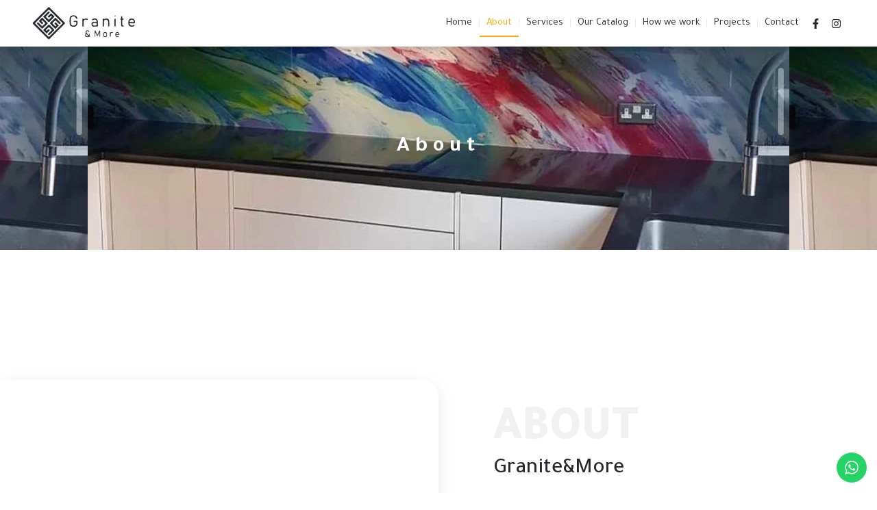

--- FILE ---
content_type: text/html; charset=UTF-8
request_url: https://graniteandmore.co.uk/about/
body_size: 35859
content:
<!doctype html>
<html dir="ltr" lang="en-US" prefix="og: https://ogp.me/ns#">
<head>
	<meta charset="UTF-8">
	<meta name="viewport" content="width=device-width, initial-scale=1">
	<link rel="profile" href="https://gmpg.org/xfn/11">
	
		<!-- All in One SEO 4.7.3 - aioseo.com -->
		<meta name="description" content="ABOUTGranite&amp;More At Granite&amp;More, we are passionately committed to transforming your home into a haven of beauty and functionality. With an unwavering focus on excellence, we specialize in working with premium materials such as quartz, marble, and granite to create breathtaking solutions for your kitchens, bathrooms, and fireplaces. Contact Us Granite&amp;More Our team of" />
		<meta name="robots" content="max-image-preview:large" />
		<link rel="canonical" href="https://graniteandmore.co.uk/about/" />
		<meta name="generator" content="All in One SEO (AIOSEO) 4.7.3" />
		<meta property="og:locale" content="en_US" />
		<meta property="og:site_name" content="Granite&amp;More -" />
		<meta property="og:type" content="article" />
		<meta property="og:title" content="About - Granite&amp;More" />
		<meta property="og:description" content="ABOUTGranite&amp;More At Granite&amp;More, we are passionately committed to transforming your home into a haven of beauty and functionality. With an unwavering focus on excellence, we specialize in working with premium materials such as quartz, marble, and granite to create breathtaking solutions for your kitchens, bathrooms, and fireplaces. Contact Us Granite&amp;More Our team of" />
		<meta property="og:url" content="https://graniteandmore.co.uk/about/" />
		<meta property="og:image" content="https://graniteandmore.co.uk/wp-content/uploads/2023/08/Asset-3.webp" />
		<meta property="og:image:secure_url" content="https://graniteandmore.co.uk/wp-content/uploads/2023/08/Asset-3.webp" />
		<meta property="article:published_time" content="2023-09-17T12:08:13+00:00" />
		<meta property="article:modified_time" content="2024-03-11T17:37:45+00:00" />
		<meta name="twitter:card" content="summary_large_image" />
		<meta name="twitter:title" content="About - Granite&amp;More" />
		<meta name="twitter:description" content="ABOUTGranite&amp;More At Granite&amp;More, we are passionately committed to transforming your home into a haven of beauty and functionality. With an unwavering focus on excellence, we specialize in working with premium materials such as quartz, marble, and granite to create breathtaking solutions for your kitchens, bathrooms, and fireplaces. Contact Us Granite&amp;More Our team of" />
		<meta name="twitter:image" content="https://graniteandmore.co.uk/wp-content/uploads/2023/08/Asset-3.webp" />
		<script type="application/ld+json" class="aioseo-schema">
			{"@context":"https:\/\/schema.org","@graph":[{"@type":"BreadcrumbList","@id":"https:\/\/graniteandmore.co.uk\/about\/#breadcrumblist","itemListElement":[{"@type":"ListItem","@id":"https:\/\/graniteandmore.co.uk\/#listItem","position":1,"name":"Home","item":"https:\/\/graniteandmore.co.uk\/","nextItem":"https:\/\/graniteandmore.co.uk\/about\/#listItem"},{"@type":"ListItem","@id":"https:\/\/graniteandmore.co.uk\/about\/#listItem","position":2,"name":"About","previousItem":"https:\/\/graniteandmore.co.uk\/#listItem"}]},{"@type":"Organization","@id":"https:\/\/graniteandmore.co.uk\/#organization","name":"Granite&More","url":"https:\/\/graniteandmore.co.uk\/","logo":{"@type":"ImageObject","url":"https:\/\/graniteandmore.co.uk\/wp-content\/uploads\/2023\/08\/Asset-3.webp","@id":"https:\/\/graniteandmore.co.uk\/about\/#organizationLogo","width":221,"height":71},"image":{"@id":"https:\/\/graniteandmore.co.uk\/about\/#organizationLogo"}},{"@type":"WebPage","@id":"https:\/\/graniteandmore.co.uk\/about\/#webpage","url":"https:\/\/graniteandmore.co.uk\/about\/","name":"About - Granite&More","description":"ABOUTGranite&More At Granite&More, we are passionately committed to transforming your home into a haven of beauty and functionality. With an unwavering focus on excellence, we specialize in working with premium materials such as quartz, marble, and granite to create breathtaking solutions for your kitchens, bathrooms, and fireplaces. Contact Us Granite&More Our team of","inLanguage":"en-US","isPartOf":{"@id":"https:\/\/graniteandmore.co.uk\/#website"},"breadcrumb":{"@id":"https:\/\/graniteandmore.co.uk\/about\/#breadcrumblist"},"datePublished":"2023-09-17T12:08:13+00:00","dateModified":"2024-03-11T17:37:45+00:00"},{"@type":"WebSite","@id":"https:\/\/graniteandmore.co.uk\/#website","url":"https:\/\/graniteandmore.co.uk\/","name":"Granite&More","inLanguage":"en-US","publisher":{"@id":"https:\/\/graniteandmore.co.uk\/#organization"}}]}
		</script>
		<!-- All in One SEO -->


	<!-- This site is optimized with the Yoast SEO plugin v22.3 - https://yoast.com/wordpress/plugins/seo/ -->
	<title>About - Granite&amp;More</title>
	<link rel="canonical" href="https://graniteandmore.co.uk/about/" />
	<meta property="og:locale" content="en_US" />
	<meta property="og:type" content="article" />
	<meta property="og:title" content="About - Granite&amp;More" />
	<meta property="og:description" content="ABOUT Granite&amp;More At Granite&#038;More, we are passionately committed to transforming your home into a haven of beauty and functionality. &nbsp; With an unwavering focus on excellence, we specialize in working with premium materials such as quartz, marble, and granite to create breathtaking solutions for your kitchens, bathrooms, and fireplaces. &nbsp; Contact Us Granite&amp;More Our team [&hellip;]" />
	<meta property="og:url" content="https://graniteandmore.co.uk/about/" />
	<meta property="og:site_name" content="Granite&amp;More" />
	<meta property="article:publisher" content="https://www.facebook.com/graniteandmorelondon/" />
	<meta property="article:modified_time" content="2024-03-11T17:37:45+00:00" />
	<meta property="og:image" content="http://graniteandmore.co.uk/wp-content/uploads/2023/09/delivery-truck.png" />
	<meta name="twitter:card" content="summary_large_image" />
	<meta name="twitter:label1" content="Est. reading time" />
	<meta name="twitter:data1" content="4 minutes" />
	<script type="application/ld+json" class="yoast-schema-graph">{"@context":"https://schema.org","@graph":[{"@type":"WebPage","@id":"https://graniteandmore.co.uk/about/","url":"https://graniteandmore.co.uk/about/","name":"About - Granite&amp;More","isPartOf":{"@id":"https://graniteandmore.co.uk/#website"},"primaryImageOfPage":{"@id":"https://graniteandmore.co.uk/about/#primaryimage"},"image":{"@id":"https://graniteandmore.co.uk/about/#primaryimage"},"thumbnailUrl":"http://graniteandmore.co.uk/wp-content/uploads/2023/09/delivery-truck.png","datePublished":"2023-09-17T12:08:13+00:00","dateModified":"2024-03-11T17:37:45+00:00","breadcrumb":{"@id":"https://graniteandmore.co.uk/about/#breadcrumb"},"inLanguage":"en-US","potentialAction":[{"@type":"ReadAction","target":["https://graniteandmore.co.uk/about/"]}]},{"@type":"ImageObject","inLanguage":"en-US","@id":"https://graniteandmore.co.uk/about/#primaryimage","url":"https://graniteandmore.co.uk/wp-content/uploads/2023/09/delivery-truck.png","contentUrl":"https://graniteandmore.co.uk/wp-content/uploads/2023/09/delivery-truck.png","width":128,"height":128},{"@type":"BreadcrumbList","@id":"https://graniteandmore.co.uk/about/#breadcrumb","itemListElement":[{"@type":"ListItem","position":1,"name":"Home","item":"https://graniteandmore.co.uk/"},{"@type":"ListItem","position":2,"name":"About"}]},{"@type":"WebSite","@id":"https://graniteandmore.co.uk/#website","url":"https://graniteandmore.co.uk/","name":"Granite&More","description":"","publisher":{"@id":"https://graniteandmore.co.uk/#organization"},"potentialAction":[{"@type":"SearchAction","target":{"@type":"EntryPoint","urlTemplate":"https://graniteandmore.co.uk/?s={search_term_string}"},"query-input":"required name=search_term_string"}],"inLanguage":"en-US"},{"@type":"Organization","@id":"https://graniteandmore.co.uk/#organization","name":"Granite&More","url":"https://graniteandmore.co.uk/","logo":{"@type":"ImageObject","inLanguage":"en-US","@id":"https://graniteandmore.co.uk/#/schema/logo/image/","url":"https://graniteandmore.co.uk/wp-content/uploads/2023/09/Asset-3.png","contentUrl":"https://graniteandmore.co.uk/wp-content/uploads/2023/09/Asset-3.png","width":221,"height":71,"caption":"Granite&More"},"image":{"@id":"https://graniteandmore.co.uk/#/schema/logo/image/"},"sameAs":["https://www.facebook.com/graniteandmorelondon/","https://www.instagram.com/granite_and_more_london"]}]}</script>
	<!-- / Yoast SEO plugin. -->


<link rel="alternate" type="application/rss+xml" title="Granite&amp;More &raquo; Feed" href="https://graniteandmore.co.uk/feed/" />
<link rel="alternate" type="application/rss+xml" title="Granite&amp;More &raquo; Comments Feed" href="https://graniteandmore.co.uk/comments/feed/" />
		<!-- This site uses the Google Analytics by MonsterInsights plugin v9.1.1 - Using Analytics tracking - https://www.monsterinsights.com/ -->
		<!-- Note: MonsterInsights is not currently configured on this site. The site owner needs to authenticate with Google Analytics in the MonsterInsights settings panel. -->
					<!-- No tracking code set -->
				<!-- / Google Analytics by MonsterInsights -->
		<script>
window._wpemojiSettings = {"baseUrl":"https:\/\/s.w.org\/images\/core\/emoji\/15.0.3\/72x72\/","ext":".png","svgUrl":"https:\/\/s.w.org\/images\/core\/emoji\/15.0.3\/svg\/","svgExt":".svg","source":{"concatemoji":"https:\/\/graniteandmore.co.uk\/wp-includes\/js\/wp-emoji-release.min.js?ver=6.6.4"}};
/*! This file is auto-generated */
!function(i,n){var o,s,e;function c(e){try{var t={supportTests:e,timestamp:(new Date).valueOf()};sessionStorage.setItem(o,JSON.stringify(t))}catch(e){}}function p(e,t,n){e.clearRect(0,0,e.canvas.width,e.canvas.height),e.fillText(t,0,0);var t=new Uint32Array(e.getImageData(0,0,e.canvas.width,e.canvas.height).data),r=(e.clearRect(0,0,e.canvas.width,e.canvas.height),e.fillText(n,0,0),new Uint32Array(e.getImageData(0,0,e.canvas.width,e.canvas.height).data));return t.every(function(e,t){return e===r[t]})}function u(e,t,n){switch(t){case"flag":return n(e,"\ud83c\udff3\ufe0f\u200d\u26a7\ufe0f","\ud83c\udff3\ufe0f\u200b\u26a7\ufe0f")?!1:!n(e,"\ud83c\uddfa\ud83c\uddf3","\ud83c\uddfa\u200b\ud83c\uddf3")&&!n(e,"\ud83c\udff4\udb40\udc67\udb40\udc62\udb40\udc65\udb40\udc6e\udb40\udc67\udb40\udc7f","\ud83c\udff4\u200b\udb40\udc67\u200b\udb40\udc62\u200b\udb40\udc65\u200b\udb40\udc6e\u200b\udb40\udc67\u200b\udb40\udc7f");case"emoji":return!n(e,"\ud83d\udc26\u200d\u2b1b","\ud83d\udc26\u200b\u2b1b")}return!1}function f(e,t,n){var r="undefined"!=typeof WorkerGlobalScope&&self instanceof WorkerGlobalScope?new OffscreenCanvas(300,150):i.createElement("canvas"),a=r.getContext("2d",{willReadFrequently:!0}),o=(a.textBaseline="top",a.font="600 32px Arial",{});return e.forEach(function(e){o[e]=t(a,e,n)}),o}function t(e){var t=i.createElement("script");t.src=e,t.defer=!0,i.head.appendChild(t)}"undefined"!=typeof Promise&&(o="wpEmojiSettingsSupports",s=["flag","emoji"],n.supports={everything:!0,everythingExceptFlag:!0},e=new Promise(function(e){i.addEventListener("DOMContentLoaded",e,{once:!0})}),new Promise(function(t){var n=function(){try{var e=JSON.parse(sessionStorage.getItem(o));if("object"==typeof e&&"number"==typeof e.timestamp&&(new Date).valueOf()<e.timestamp+604800&&"object"==typeof e.supportTests)return e.supportTests}catch(e){}return null}();if(!n){if("undefined"!=typeof Worker&&"undefined"!=typeof OffscreenCanvas&&"undefined"!=typeof URL&&URL.createObjectURL&&"undefined"!=typeof Blob)try{var e="postMessage("+f.toString()+"("+[JSON.stringify(s),u.toString(),p.toString()].join(",")+"));",r=new Blob([e],{type:"text/javascript"}),a=new Worker(URL.createObjectURL(r),{name:"wpTestEmojiSupports"});return void(a.onmessage=function(e){c(n=e.data),a.terminate(),t(n)})}catch(e){}c(n=f(s,u,p))}t(n)}).then(function(e){for(var t in e)n.supports[t]=e[t],n.supports.everything=n.supports.everything&&n.supports[t],"flag"!==t&&(n.supports.everythingExceptFlag=n.supports.everythingExceptFlag&&n.supports[t]);n.supports.everythingExceptFlag=n.supports.everythingExceptFlag&&!n.supports.flag,n.DOMReady=!1,n.readyCallback=function(){n.DOMReady=!0}}).then(function(){return e}).then(function(){var e;n.supports.everything||(n.readyCallback(),(e=n.source||{}).concatemoji?t(e.concatemoji):e.wpemoji&&e.twemoji&&(t(e.twemoji),t(e.wpemoji)))}))}((window,document),window._wpemojiSettings);
</script>
<link rel='stylesheet' id='ht_ctc_main_css-css' href='https://graniteandmore.co.uk/wp-content/plugins/click-to-chat-for-whatsapp/new/inc/assets/css/main.css?ver=3.34' media='all' />
<style id='wp-emoji-styles-inline-css'>

	img.wp-smiley, img.emoji {
		display: inline !important;
		border: none !important;
		box-shadow: none !important;
		height: 1em !important;
		width: 1em !important;
		margin: 0 0.07em !important;
		vertical-align: -0.1em !important;
		background: none !important;
		padding: 0 !important;
	}
</style>
<style id='classic-theme-styles-inline-css'>
/*! This file is auto-generated */
.wp-block-button__link{color:#fff;background-color:#32373c;border-radius:9999px;box-shadow:none;text-decoration:none;padding:calc(.667em + 2px) calc(1.333em + 2px);font-size:1.125em}.wp-block-file__button{background:#32373c;color:#fff;text-decoration:none}
</style>
<style id='global-styles-inline-css'>
:root{--wp--preset--aspect-ratio--square: 1;--wp--preset--aspect-ratio--4-3: 4/3;--wp--preset--aspect-ratio--3-4: 3/4;--wp--preset--aspect-ratio--3-2: 3/2;--wp--preset--aspect-ratio--2-3: 2/3;--wp--preset--aspect-ratio--16-9: 16/9;--wp--preset--aspect-ratio--9-16: 9/16;--wp--preset--color--black: #000000;--wp--preset--color--cyan-bluish-gray: #abb8c3;--wp--preset--color--white: #ffffff;--wp--preset--color--pale-pink: #f78da7;--wp--preset--color--vivid-red: #cf2e2e;--wp--preset--color--luminous-vivid-orange: #ff6900;--wp--preset--color--luminous-vivid-amber: #fcb900;--wp--preset--color--light-green-cyan: #7bdcb5;--wp--preset--color--vivid-green-cyan: #00d084;--wp--preset--color--pale-cyan-blue: #8ed1fc;--wp--preset--color--vivid-cyan-blue: #0693e3;--wp--preset--color--vivid-purple: #9b51e0;--wp--preset--gradient--vivid-cyan-blue-to-vivid-purple: linear-gradient(135deg,rgba(6,147,227,1) 0%,rgb(155,81,224) 100%);--wp--preset--gradient--light-green-cyan-to-vivid-green-cyan: linear-gradient(135deg,rgb(122,220,180) 0%,rgb(0,208,130) 100%);--wp--preset--gradient--luminous-vivid-amber-to-luminous-vivid-orange: linear-gradient(135deg,rgba(252,185,0,1) 0%,rgba(255,105,0,1) 100%);--wp--preset--gradient--luminous-vivid-orange-to-vivid-red: linear-gradient(135deg,rgba(255,105,0,1) 0%,rgb(207,46,46) 100%);--wp--preset--gradient--very-light-gray-to-cyan-bluish-gray: linear-gradient(135deg,rgb(238,238,238) 0%,rgb(169,184,195) 100%);--wp--preset--gradient--cool-to-warm-spectrum: linear-gradient(135deg,rgb(74,234,220) 0%,rgb(151,120,209) 20%,rgb(207,42,186) 40%,rgb(238,44,130) 60%,rgb(251,105,98) 80%,rgb(254,248,76) 100%);--wp--preset--gradient--blush-light-purple: linear-gradient(135deg,rgb(255,206,236) 0%,rgb(152,150,240) 100%);--wp--preset--gradient--blush-bordeaux: linear-gradient(135deg,rgb(254,205,165) 0%,rgb(254,45,45) 50%,rgb(107,0,62) 100%);--wp--preset--gradient--luminous-dusk: linear-gradient(135deg,rgb(255,203,112) 0%,rgb(199,81,192) 50%,rgb(65,88,208) 100%);--wp--preset--gradient--pale-ocean: linear-gradient(135deg,rgb(255,245,203) 0%,rgb(182,227,212) 50%,rgb(51,167,181) 100%);--wp--preset--gradient--electric-grass: linear-gradient(135deg,rgb(202,248,128) 0%,rgb(113,206,126) 100%);--wp--preset--gradient--midnight: linear-gradient(135deg,rgb(2,3,129) 0%,rgb(40,116,252) 100%);--wp--preset--font-size--small: 13px;--wp--preset--font-size--medium: 20px;--wp--preset--font-size--large: 36px;--wp--preset--font-size--x-large: 42px;--wp--preset--spacing--20: 0.44rem;--wp--preset--spacing--30: 0.67rem;--wp--preset--spacing--40: 1rem;--wp--preset--spacing--50: 1.5rem;--wp--preset--spacing--60: 2.25rem;--wp--preset--spacing--70: 3.38rem;--wp--preset--spacing--80: 5.06rem;--wp--preset--shadow--natural: 6px 6px 9px rgba(0, 0, 0, 0.2);--wp--preset--shadow--deep: 12px 12px 50px rgba(0, 0, 0, 0.4);--wp--preset--shadow--sharp: 6px 6px 0px rgba(0, 0, 0, 0.2);--wp--preset--shadow--outlined: 6px 6px 0px -3px rgba(255, 255, 255, 1), 6px 6px rgba(0, 0, 0, 1);--wp--preset--shadow--crisp: 6px 6px 0px rgba(0, 0, 0, 1);}:where(.is-layout-flex){gap: 0.5em;}:where(.is-layout-grid){gap: 0.5em;}body .is-layout-flex{display: flex;}.is-layout-flex{flex-wrap: wrap;align-items: center;}.is-layout-flex > :is(*, div){margin: 0;}body .is-layout-grid{display: grid;}.is-layout-grid > :is(*, div){margin: 0;}:where(.wp-block-columns.is-layout-flex){gap: 2em;}:where(.wp-block-columns.is-layout-grid){gap: 2em;}:where(.wp-block-post-template.is-layout-flex){gap: 1.25em;}:where(.wp-block-post-template.is-layout-grid){gap: 1.25em;}.has-black-color{color: var(--wp--preset--color--black) !important;}.has-cyan-bluish-gray-color{color: var(--wp--preset--color--cyan-bluish-gray) !important;}.has-white-color{color: var(--wp--preset--color--white) !important;}.has-pale-pink-color{color: var(--wp--preset--color--pale-pink) !important;}.has-vivid-red-color{color: var(--wp--preset--color--vivid-red) !important;}.has-luminous-vivid-orange-color{color: var(--wp--preset--color--luminous-vivid-orange) !important;}.has-luminous-vivid-amber-color{color: var(--wp--preset--color--luminous-vivid-amber) !important;}.has-light-green-cyan-color{color: var(--wp--preset--color--light-green-cyan) !important;}.has-vivid-green-cyan-color{color: var(--wp--preset--color--vivid-green-cyan) !important;}.has-pale-cyan-blue-color{color: var(--wp--preset--color--pale-cyan-blue) !important;}.has-vivid-cyan-blue-color{color: var(--wp--preset--color--vivid-cyan-blue) !important;}.has-vivid-purple-color{color: var(--wp--preset--color--vivid-purple) !important;}.has-black-background-color{background-color: var(--wp--preset--color--black) !important;}.has-cyan-bluish-gray-background-color{background-color: var(--wp--preset--color--cyan-bluish-gray) !important;}.has-white-background-color{background-color: var(--wp--preset--color--white) !important;}.has-pale-pink-background-color{background-color: var(--wp--preset--color--pale-pink) !important;}.has-vivid-red-background-color{background-color: var(--wp--preset--color--vivid-red) !important;}.has-luminous-vivid-orange-background-color{background-color: var(--wp--preset--color--luminous-vivid-orange) !important;}.has-luminous-vivid-amber-background-color{background-color: var(--wp--preset--color--luminous-vivid-amber) !important;}.has-light-green-cyan-background-color{background-color: var(--wp--preset--color--light-green-cyan) !important;}.has-vivid-green-cyan-background-color{background-color: var(--wp--preset--color--vivid-green-cyan) !important;}.has-pale-cyan-blue-background-color{background-color: var(--wp--preset--color--pale-cyan-blue) !important;}.has-vivid-cyan-blue-background-color{background-color: var(--wp--preset--color--vivid-cyan-blue) !important;}.has-vivid-purple-background-color{background-color: var(--wp--preset--color--vivid-purple) !important;}.has-black-border-color{border-color: var(--wp--preset--color--black) !important;}.has-cyan-bluish-gray-border-color{border-color: var(--wp--preset--color--cyan-bluish-gray) !important;}.has-white-border-color{border-color: var(--wp--preset--color--white) !important;}.has-pale-pink-border-color{border-color: var(--wp--preset--color--pale-pink) !important;}.has-vivid-red-border-color{border-color: var(--wp--preset--color--vivid-red) !important;}.has-luminous-vivid-orange-border-color{border-color: var(--wp--preset--color--luminous-vivid-orange) !important;}.has-luminous-vivid-amber-border-color{border-color: var(--wp--preset--color--luminous-vivid-amber) !important;}.has-light-green-cyan-border-color{border-color: var(--wp--preset--color--light-green-cyan) !important;}.has-vivid-green-cyan-border-color{border-color: var(--wp--preset--color--vivid-green-cyan) !important;}.has-pale-cyan-blue-border-color{border-color: var(--wp--preset--color--pale-cyan-blue) !important;}.has-vivid-cyan-blue-border-color{border-color: var(--wp--preset--color--vivid-cyan-blue) !important;}.has-vivid-purple-border-color{border-color: var(--wp--preset--color--vivid-purple) !important;}.has-vivid-cyan-blue-to-vivid-purple-gradient-background{background: var(--wp--preset--gradient--vivid-cyan-blue-to-vivid-purple) !important;}.has-light-green-cyan-to-vivid-green-cyan-gradient-background{background: var(--wp--preset--gradient--light-green-cyan-to-vivid-green-cyan) !important;}.has-luminous-vivid-amber-to-luminous-vivid-orange-gradient-background{background: var(--wp--preset--gradient--luminous-vivid-amber-to-luminous-vivid-orange) !important;}.has-luminous-vivid-orange-to-vivid-red-gradient-background{background: var(--wp--preset--gradient--luminous-vivid-orange-to-vivid-red) !important;}.has-very-light-gray-to-cyan-bluish-gray-gradient-background{background: var(--wp--preset--gradient--very-light-gray-to-cyan-bluish-gray) !important;}.has-cool-to-warm-spectrum-gradient-background{background: var(--wp--preset--gradient--cool-to-warm-spectrum) !important;}.has-blush-light-purple-gradient-background{background: var(--wp--preset--gradient--blush-light-purple) !important;}.has-blush-bordeaux-gradient-background{background: var(--wp--preset--gradient--blush-bordeaux) !important;}.has-luminous-dusk-gradient-background{background: var(--wp--preset--gradient--luminous-dusk) !important;}.has-pale-ocean-gradient-background{background: var(--wp--preset--gradient--pale-ocean) !important;}.has-electric-grass-gradient-background{background: var(--wp--preset--gradient--electric-grass) !important;}.has-midnight-gradient-background{background: var(--wp--preset--gradient--midnight) !important;}.has-small-font-size{font-size: var(--wp--preset--font-size--small) !important;}.has-medium-font-size{font-size: var(--wp--preset--font-size--medium) !important;}.has-large-font-size{font-size: var(--wp--preset--font-size--large) !important;}.has-x-large-font-size{font-size: var(--wp--preset--font-size--x-large) !important;}
:where(.wp-block-post-template.is-layout-flex){gap: 1.25em;}:where(.wp-block-post-template.is-layout-grid){gap: 1.25em;}
:where(.wp-block-columns.is-layout-flex){gap: 2em;}:where(.wp-block-columns.is-layout-grid){gap: 2em;}
:root :where(.wp-block-pullquote){font-size: 1.5em;line-height: 1.6;}
</style>
<link rel='stylesheet' id='cz-icons-pack-css' href='https://graniteandmore.co.uk/wp-content/plugins/codevz-plus/admin/fields/codevz_fields/icons/czicons.css?ver=4.7.2' media='all' />
<link rel='stylesheet' id='hello-elementor-css' href='https://graniteandmore.co.uk/wp-content/themes/hello-elementor/style.min.css?ver=3.0.1' media='all' />
<link rel='stylesheet' id='hello-elementor-theme-style-css' href='https://graniteandmore.co.uk/wp-content/themes/hello-elementor/theme.min.css?ver=3.0.1' media='all' />
<link rel='stylesheet' id='hello-elementor-header-footer-css' href='https://graniteandmore.co.uk/wp-content/themes/hello-elementor/header-footer.min.css?ver=3.0.1' media='all' />
<link rel='stylesheet' id='elementor-frontend-css' href='https://graniteandmore.co.uk/wp-content/plugins/elementor/assets/css/frontend-lite.min.css?ver=3.20.3' media='all' />
<link rel='stylesheet' id='elementor-post-7-css' href='https://graniteandmore.co.uk/wp-content/uploads/elementor/css/post-7.css?ver=1711554285' media='all' />
<link rel='stylesheet' id='codevz-plus-css' href='https://graniteandmore.co.uk/wp-content/plugins/codevz-plus/assets/css/codevzplus.css?ver=4.7.2' media='all' />
<link rel='stylesheet' id='codevz-plus-tablet-css' href='https://graniteandmore.co.uk/wp-content/plugins/codevz-plus/assets/css/codevzplus-tablet.css?ver=4.7.2' media='screen and (max-width: 768px)' />
<link rel='stylesheet' id='codevz-plus-mobile-css' href='https://graniteandmore.co.uk/wp-content/plugins/codevz-plus/assets/css/codevzplus-mobile.css?ver=4.7.2' media='screen and (max-width: 480px)' />
<link rel='stylesheet' id='swiper-css' href='https://graniteandmore.co.uk/wp-content/plugins/elementor/assets/lib/swiper/v8/css/swiper.min.css?ver=8.4.5' media='all' />
<link rel='stylesheet' id='elementor-pro-css' href='https://graniteandmore.co.uk/wp-content/plugins/elementor-pro/assets/css/frontend-lite.min.css?ver=3.19.2' media='all' />
<link rel='stylesheet' id='elementor-global-css' href='https://graniteandmore.co.uk/wp-content/uploads/elementor/css/global.css?ver=1711554285' media='all' />
<link rel='stylesheet' id='elementor-post-829-css' href='https://graniteandmore.co.uk/wp-content/uploads/elementor/css/post-829.css?ver=1711888552' media='all' />
<link rel='stylesheet' id='elementor-post-166-css' href='https://graniteandmore.co.uk/wp-content/uploads/elementor/css/post-166.css?ver=1711554285' media='all' />
<link rel='stylesheet' id='elementor-post-103-css' href='https://graniteandmore.co.uk/wp-content/uploads/elementor/css/post-103.css?ver=1711554286' media='all' />
<link rel='stylesheet' id='xtra-elementor-front-css' href='https://graniteandmore.co.uk/wp-content/plugins/codevz-plus/assets/css/elementor.css?ver=4.7.2' media='all' />
<link rel='stylesheet' id='font-awesome-shims-css' href='https://graniteandmore.co.uk/wp-content/plugins/codevz-plus/admin/assets/css/font-awesome/css/v4-shims.min.css?ver=6.4.2' media='all' />
<link rel='stylesheet' id='font-awesome-css' href='https://graniteandmore.co.uk/wp-content/plugins/codevz-plus/admin/assets/css/font-awesome/css/all.min.css?ver=6.4.2' media='all' />
<link rel='stylesheet' id='google-fonts-1-css' href='https://fonts.googleapis.com/css?family=Tajawal%3A100%2C100italic%2C200%2C200italic%2C300%2C300italic%2C400%2C400italic%2C500%2C500italic%2C600%2C600italic%2C700%2C700italic%2C800%2C800italic%2C900%2C900italic%7CPoppins%3A100%2C100italic%2C200%2C200italic%2C300%2C300italic%2C400%2C400italic%2C500%2C500italic%2C600%2C600italic%2C700%2C700italic%2C800%2C800italic%2C900%2C900italic&#038;display=swap&#038;ver=6.6.4' media='all' />
<link rel='stylesheet' id='elementor-icons-xtra-custom-icons-css' href='https://graniteandmore.co.uk/wp-content/plugins/codevz-plus/admin/fields/codevz_fields/icons/czicons.css?ver=4.7.2' media='all' />
<link rel="preconnect" href="https://fonts.gstatic.com/" crossorigin><script src="https://graniteandmore.co.uk/wp-includes/js/jquery/jquery.min.js?ver=3.7.1" id="jquery-core-js"></script>
<script src="https://graniteandmore.co.uk/wp-includes/js/jquery/jquery-migrate.min.js?ver=3.4.1" id="jquery-migrate-js"></script>
<link rel="https://api.w.org/" href="https://graniteandmore.co.uk/wp-json/" /><link rel="alternate" title="JSON" type="application/json" href="https://graniteandmore.co.uk/wp-json/wp/v2/pages/829" /><link rel="EditURI" type="application/rsd+xml" title="RSD" href="https://graniteandmore.co.uk/xmlrpc.php?rsd" />
<meta name="generator" content="WordPress 6.6.4" />
<link rel='shortlink' href='https://graniteandmore.co.uk/?p=829' />
<link rel="alternate" title="oEmbed (JSON)" type="application/json+oembed" href="https://graniteandmore.co.uk/wp-json/oembed/1.0/embed?url=https%3A%2F%2Fgraniteandmore.co.uk%2Fabout%2F" />
<link rel="alternate" title="oEmbed (XML)" type="text/xml+oembed" href="https://graniteandmore.co.uk/wp-json/oembed/1.0/embed?url=https%3A%2F%2Fgraniteandmore.co.uk%2Fabout%2F&#038;format=xml" />
<meta name="format-detection" content="telephone=no">
<meta name="generator" content="Elementor 3.20.3; features: e_optimized_assets_loading, e_optimized_css_loading, e_font_icon_svg, additional_custom_breakpoints, block_editor_assets_optimize, e_image_loading_optimization; settings: css_print_method-external, google_font-enabled, font_display-swap">
<style>
	html, body, div, p, button, a , ul, li, span, section, h1,h2,h3,h4,h5,h6,small, b{
		font-family: 'Tajawal' !important;
	}
</style>
<meta name="generator" content="Powered by Slider Revolution 6.6.17 - responsive, Mobile-Friendly Slider Plugin for WordPress with comfortable drag and drop interface." />
<link rel="icon" href="https://graniteandmore.co.uk/wp-content/uploads/2023/09/cropped-Asset-3-32x32.png" sizes="32x32" />
<link rel="icon" href="https://graniteandmore.co.uk/wp-content/uploads/2023/09/cropped-Asset-3-192x192.png" sizes="192x192" />
<link rel="apple-touch-icon" href="https://graniteandmore.co.uk/wp-content/uploads/2023/09/cropped-Asset-3-180x180.png" />
<meta name="msapplication-TileImage" content="https://graniteandmore.co.uk/wp-content/uploads/2023/09/cropped-Asset-3-270x270.png" />
<script>function setREVStartSize(e){
			//window.requestAnimationFrame(function() {
				window.RSIW = window.RSIW===undefined ? window.innerWidth : window.RSIW;
				window.RSIH = window.RSIH===undefined ? window.innerHeight : window.RSIH;
				try {
					var pw = document.getElementById(e.c).parentNode.offsetWidth,
						newh;
					pw = pw===0 || isNaN(pw) || (e.l=="fullwidth" || e.layout=="fullwidth") ? window.RSIW : pw;
					e.tabw = e.tabw===undefined ? 0 : parseInt(e.tabw);
					e.thumbw = e.thumbw===undefined ? 0 : parseInt(e.thumbw);
					e.tabh = e.tabh===undefined ? 0 : parseInt(e.tabh);
					e.thumbh = e.thumbh===undefined ? 0 : parseInt(e.thumbh);
					e.tabhide = e.tabhide===undefined ? 0 : parseInt(e.tabhide);
					e.thumbhide = e.thumbhide===undefined ? 0 : parseInt(e.thumbhide);
					e.mh = e.mh===undefined || e.mh=="" || e.mh==="auto" ? 0 : parseInt(e.mh,0);
					if(e.layout==="fullscreen" || e.l==="fullscreen")
						newh = Math.max(e.mh,window.RSIH);
					else{
						e.gw = Array.isArray(e.gw) ? e.gw : [e.gw];
						for (var i in e.rl) if (e.gw[i]===undefined || e.gw[i]===0) e.gw[i] = e.gw[i-1];
						e.gh = e.el===undefined || e.el==="" || (Array.isArray(e.el) && e.el.length==0)? e.gh : e.el;
						e.gh = Array.isArray(e.gh) ? e.gh : [e.gh];
						for (var i in e.rl) if (e.gh[i]===undefined || e.gh[i]===0) e.gh[i] = e.gh[i-1];
											
						var nl = new Array(e.rl.length),
							ix = 0,
							sl;
						e.tabw = e.tabhide>=pw ? 0 : e.tabw;
						e.thumbw = e.thumbhide>=pw ? 0 : e.thumbw;
						e.tabh = e.tabhide>=pw ? 0 : e.tabh;
						e.thumbh = e.thumbhide>=pw ? 0 : e.thumbh;
						for (var i in e.rl) nl[i] = e.rl[i]<window.RSIW ? 0 : e.rl[i];
						sl = nl[0];
						for (var i in nl) if (sl>nl[i] && nl[i]>0) { sl = nl[i]; ix=i;}
						var m = pw>(e.gw[ix]+e.tabw+e.thumbw) ? 1 : (pw-(e.tabw+e.thumbw)) / (e.gw[ix]);
						newh =  (e.gh[ix] * m) + (e.tabh + e.thumbh);
					}
					var el = document.getElementById(e.c);
					if (el!==null && el) el.style.height = newh+"px";
					el = document.getElementById(e.c+"_wrapper");
					if (el!==null && el) {
						el.style.height = newh+"px";
						el.style.display = "block";
					}
				} catch(e){
					console.log("Failure at Presize of Slider:" + e)
				}
			//});
		  };</script>
		<style id="wp-custom-css">
			header{
	display: none !important;
}
.ele-header:nth-child(2){
	position: fixed;
}		</style>
		</head>
<body class="page-template-default page page-id-829 wp-custom-logo cz-cpt-post  xtra-no-fade cz-elementor-container theme-3.0.1 codevz-plus-4.7.2 clr cz-page-829 elementor-default elementor-kit-7 elementor-page elementor-page-829">


<a class="skip-link screen-reader-text" href="#content">Skip to content</a>

		<div data-elementor-type="header" data-elementor-id="166" class="elementor elementor-166 elementor-location-header" data-elementor-post-type="elementor_library">
					<section class="elementor-section elementor-top-section elementor-element elementor-element-42fef168 elementor-section-full_width elementor-reverse-mobile elementor-section-height-default elementor-section-height-default elementor-invisible" data-id="42fef168" data-element_type="section" data-settings="{&quot;background_background&quot;:&quot;classic&quot;,&quot;animation&quot;:&quot;fadeInDown&quot;,&quot;sticky&quot;:&quot;top&quot;,&quot;sticky_on&quot;:[&quot;desktop&quot;,&quot;tablet&quot;,&quot;mobile&quot;],&quot;sticky_offset&quot;:0,&quot;sticky_effects_offset&quot;:0}">
						<div class="elementor-container elementor-column-gap-default">
					<div class="elementor-column elementor-col-33 elementor-top-column elementor-element elementor-element-319bf6bb" data-id="319bf6bb" data-element_type="column">
			<div class="elementor-widget-wrap elementor-element-populated">
						<div class="elementor-element elementor-element-df2dcaa elementor-widget elementor-widget-image" data-id="df2dcaa" data-element_type="widget" data-widget_type="image.default">
				<div class="elementor-widget-container">
			<style>/*! elementor - v3.20.0 - 26-03-2024 */
.elementor-widget-image{text-align:center}.elementor-widget-image a{display:inline-block}.elementor-widget-image a img[src$=".svg"]{width:48px}.elementor-widget-image img{vertical-align:middle;display:inline-block}</style>											<a href="https://graniteandmore.co.uk">
							<img width="221" height="71" src="https://graniteandmore.co.uk/wp-content/uploads/2023/09/Asset-3.png" class="attachment-full size-full wp-image-153" alt="" />								</a>
													</div>
				</div>
					</div>
		</div>
				<div class="elementor-column elementor-col-66 elementor-top-column elementor-element elementor-element-177b39c6" data-id="177b39c6" data-element_type="column">
			<div class="elementor-widget-wrap elementor-element-populated">
						<div class="elementor-element elementor-element-626fc283 elementor-nav-menu__align-end elementor-nav-menu--stretch elementor-widget-mobile__width-auto elementor-widget__width-auto elementor-nav-menu--dropdown-tablet elementor-nav-menu__text-align-aside elementor-nav-menu--toggle elementor-nav-menu--burger elementor-widget elementor-widget-nav-menu" data-id="626fc283" data-element_type="widget" data-settings="{&quot;full_width&quot;:&quot;stretch&quot;,&quot;toggle_icon_hover_animation&quot;:&quot;push&quot;,&quot;layout&quot;:&quot;horizontal&quot;,&quot;submenu_icon&quot;:{&quot;value&quot;:&quot;&lt;svg class=\&quot;e-font-icon-svg e-fas-caret-down\&quot; viewBox=\&quot;0 0 320 512\&quot; xmlns=\&quot;http:\/\/www.w3.org\/2000\/svg\&quot;&gt;&lt;path d=\&quot;M31.3 192h257.3c17.8 0 26.7 21.5 14.1 34.1L174.1 354.8c-7.8 7.8-20.5 7.8-28.3 0L17.2 226.1C4.6 213.5 13.5 192 31.3 192z\&quot;&gt;&lt;\/path&gt;&lt;\/svg&gt;&quot;,&quot;library&quot;:&quot;fa-solid&quot;},&quot;toggle&quot;:&quot;burger&quot;}" data-widget_type="nav-menu.default">
				<div class="elementor-widget-container">
			<link rel="stylesheet" href="https://graniteandmore.co.uk/wp-content/plugins/elementor-pro/assets/css/widget-nav-menu.min.css">			<nav class="elementor-nav-menu--main elementor-nav-menu__container elementor-nav-menu--layout-horizontal e--pointer-underline e--animation-grow">
				<ul id="menu-1-626fc283" class="elementor-nav-menu"><li class="menu-item menu-item-type-post_type menu-item-object-page menu-item-home menu-item-763"><a href="https://graniteandmore.co.uk/" class="elementor-item">Home</a></li>
<li class="menu-item menu-item-type-post_type menu-item-object-page current-menu-item page_item page-item-829 current_page_item menu-item-831"><a href="https://graniteandmore.co.uk/about/" aria-current="page" class="elementor-item elementor-item-active">About</a></li>
<li class="menu-item menu-item-type-custom menu-item-object-custom menu-item-has-children menu-item-822"><a href="#" class="elementor-item elementor-item-anchor">Services</a>
<ul class="sub-menu elementor-nav-menu--dropdown">
	<li class="menu-item menu-item-type-post_type menu-item-object-page menu-item-405"><a href="https://graniteandmore.co.uk/worktops/" class="elementor-sub-item">Worktops</a></li>
	<li class="menu-item menu-item-type-post_type menu-item-object-page menu-item-447"><a href="https://graniteandmore.co.uk/vanity-tops/" class="elementor-sub-item">Vanity Tops</a></li>
	<li class="menu-item menu-item-type-post_type menu-item-object-page menu-item-472"><a href="https://graniteandmore.co.uk/splash-back/" class="elementor-sub-item">Splash Back</a></li>
	<li class="menu-item menu-item-type-post_type menu-item-object-page menu-item-489"><a href="https://graniteandmore.co.uk/bathrooms/" class="elementor-sub-item">Bathrooms</a></li>
	<li class="menu-item menu-item-type-post_type menu-item-object-page menu-item-526"><a href="https://graniteandmore.co.uk/fireplaces/" class="elementor-sub-item">Fireplaces</a></li>
</ul>
</li>
<li class="menu-item menu-item-type-post_type menu-item-object-page menu-item-2923"><a href="https://graniteandmore.co.uk/catalog/" class="elementor-item">Our Catalog</a></li>
<li class="menu-item menu-item-type-post_type menu-item-object-page menu-item-386"><a href="https://graniteandmore.co.uk/how-we-work/" class="elementor-item">How we work</a></li>
<li class="menu-item menu-item-type-post_type menu-item-object-page menu-item-568"><a href="https://graniteandmore.co.uk/projects/" class="elementor-item">Projects</a></li>
<li class="menu-item menu-item-type-post_type menu-item-object-page menu-item-240"><a href="https://graniteandmore.co.uk/contact/" class="elementor-item">Contact</a></li>
</ul>			</nav>
					<div class="elementor-menu-toggle" role="button" tabindex="0" aria-label="Menu Toggle" aria-expanded="false">
			<i aria-hidden="true" role="presentation" class="elementor-menu-toggle__icon--open elementor-animation-push czi czico-057-menu-6"></i><svg aria-hidden="true" role="presentation" class="elementor-menu-toggle__icon--close elementor-animation-push e-font-icon-svg e-eicon-close" viewBox="0 0 1000 1000" xmlns="http://www.w3.org/2000/svg"><path d="M742 167L500 408 258 167C246 154 233 150 217 150 196 150 179 158 167 167 154 179 150 196 150 212 150 229 154 242 171 254L408 500 167 742C138 771 138 800 167 829 196 858 225 858 254 829L496 587 738 829C750 842 767 846 783 846 800 846 817 842 829 829 842 817 846 804 846 783 846 767 842 750 829 737L588 500 833 258C863 229 863 200 833 171 804 137 775 137 742 167Z"></path></svg>			<span class="elementor-screen-only">Menu</span>
		</div>
					<nav class="elementor-nav-menu--dropdown elementor-nav-menu__container" aria-hidden="true">
				<ul id="menu-2-626fc283" class="elementor-nav-menu"><li class="menu-item menu-item-type-post_type menu-item-object-page menu-item-home menu-item-763"><a href="https://graniteandmore.co.uk/" class="elementor-item" tabindex="-1">Home</a></li>
<li class="menu-item menu-item-type-post_type menu-item-object-page current-menu-item page_item page-item-829 current_page_item menu-item-831"><a href="https://graniteandmore.co.uk/about/" aria-current="page" class="elementor-item elementor-item-active" tabindex="-1">About</a></li>
<li class="menu-item menu-item-type-custom menu-item-object-custom menu-item-has-children menu-item-822"><a href="#" class="elementor-item elementor-item-anchor" tabindex="-1">Services</a>
<ul class="sub-menu elementor-nav-menu--dropdown">
	<li class="menu-item menu-item-type-post_type menu-item-object-page menu-item-405"><a href="https://graniteandmore.co.uk/worktops/" class="elementor-sub-item" tabindex="-1">Worktops</a></li>
	<li class="menu-item menu-item-type-post_type menu-item-object-page menu-item-447"><a href="https://graniteandmore.co.uk/vanity-tops/" class="elementor-sub-item" tabindex="-1">Vanity Tops</a></li>
	<li class="menu-item menu-item-type-post_type menu-item-object-page menu-item-472"><a href="https://graniteandmore.co.uk/splash-back/" class="elementor-sub-item" tabindex="-1">Splash Back</a></li>
	<li class="menu-item menu-item-type-post_type menu-item-object-page menu-item-489"><a href="https://graniteandmore.co.uk/bathrooms/" class="elementor-sub-item" tabindex="-1">Bathrooms</a></li>
	<li class="menu-item menu-item-type-post_type menu-item-object-page menu-item-526"><a href="https://graniteandmore.co.uk/fireplaces/" class="elementor-sub-item" tabindex="-1">Fireplaces</a></li>
</ul>
</li>
<li class="menu-item menu-item-type-post_type menu-item-object-page menu-item-2923"><a href="https://graniteandmore.co.uk/catalog/" class="elementor-item" tabindex="-1">Our Catalog</a></li>
<li class="menu-item menu-item-type-post_type menu-item-object-page menu-item-386"><a href="https://graniteandmore.co.uk/how-we-work/" class="elementor-item" tabindex="-1">How we work</a></li>
<li class="menu-item menu-item-type-post_type menu-item-object-page menu-item-568"><a href="https://graniteandmore.co.uk/projects/" class="elementor-item" tabindex="-1">Projects</a></li>
<li class="menu-item menu-item-type-post_type menu-item-object-page menu-item-240"><a href="https://graniteandmore.co.uk/contact/" class="elementor-item" tabindex="-1">Contact</a></li>
</ul>			</nav>
				</div>
				</div>
				<div class="elementor-element elementor-element-76a70cbc elementor-shape-circle elementor-widget__width-auto elementor-hidden-mobile elementor-grid-0 e-grid-align-center elementor-widget elementor-widget-social-icons" data-id="76a70cbc" data-element_type="widget" data-widget_type="social-icons.default">
				<div class="elementor-widget-container">
			<style>/*! elementor - v3.20.0 - 26-03-2024 */
.elementor-widget-social-icons.elementor-grid-0 .elementor-widget-container,.elementor-widget-social-icons.elementor-grid-mobile-0 .elementor-widget-container,.elementor-widget-social-icons.elementor-grid-tablet-0 .elementor-widget-container{line-height:1;font-size:0}.elementor-widget-social-icons:not(.elementor-grid-0):not(.elementor-grid-tablet-0):not(.elementor-grid-mobile-0) .elementor-grid{display:inline-grid}.elementor-widget-social-icons .elementor-grid{grid-column-gap:var(--grid-column-gap,5px);grid-row-gap:var(--grid-row-gap,5px);grid-template-columns:var(--grid-template-columns);justify-content:var(--justify-content,center);justify-items:var(--justify-content,center)}.elementor-icon.elementor-social-icon{font-size:var(--icon-size,25px);line-height:var(--icon-size,25px);width:calc(var(--icon-size, 25px) + 2 * var(--icon-padding, .5em));height:calc(var(--icon-size, 25px) + 2 * var(--icon-padding, .5em))}.elementor-social-icon{--e-social-icon-icon-color:#fff;display:inline-flex;background-color:#69727d;align-items:center;justify-content:center;text-align:center;cursor:pointer}.elementor-social-icon i{color:var(--e-social-icon-icon-color)}.elementor-social-icon svg{fill:var(--e-social-icon-icon-color)}.elementor-social-icon:last-child{margin:0}.elementor-social-icon:hover{opacity:.9;color:#fff}.elementor-social-icon-android{background-color:#a4c639}.elementor-social-icon-apple{background-color:#999}.elementor-social-icon-behance{background-color:#1769ff}.elementor-social-icon-bitbucket{background-color:#205081}.elementor-social-icon-codepen{background-color:#000}.elementor-social-icon-delicious{background-color:#39f}.elementor-social-icon-deviantart{background-color:#05cc47}.elementor-social-icon-digg{background-color:#005be2}.elementor-social-icon-dribbble{background-color:#ea4c89}.elementor-social-icon-elementor{background-color:#d30c5c}.elementor-social-icon-envelope{background-color:#ea4335}.elementor-social-icon-facebook,.elementor-social-icon-facebook-f{background-color:#3b5998}.elementor-social-icon-flickr{background-color:#0063dc}.elementor-social-icon-foursquare{background-color:#2d5be3}.elementor-social-icon-free-code-camp,.elementor-social-icon-freecodecamp{background-color:#006400}.elementor-social-icon-github{background-color:#333}.elementor-social-icon-gitlab{background-color:#e24329}.elementor-social-icon-globe{background-color:#69727d}.elementor-social-icon-google-plus,.elementor-social-icon-google-plus-g{background-color:#dd4b39}.elementor-social-icon-houzz{background-color:#7ac142}.elementor-social-icon-instagram{background-color:#262626}.elementor-social-icon-jsfiddle{background-color:#487aa2}.elementor-social-icon-link{background-color:#818a91}.elementor-social-icon-linkedin,.elementor-social-icon-linkedin-in{background-color:#0077b5}.elementor-social-icon-medium{background-color:#00ab6b}.elementor-social-icon-meetup{background-color:#ec1c40}.elementor-social-icon-mixcloud{background-color:#273a4b}.elementor-social-icon-odnoklassniki{background-color:#f4731c}.elementor-social-icon-pinterest{background-color:#bd081c}.elementor-social-icon-product-hunt{background-color:#da552f}.elementor-social-icon-reddit{background-color:#ff4500}.elementor-social-icon-rss{background-color:#f26522}.elementor-social-icon-shopping-cart{background-color:#4caf50}.elementor-social-icon-skype{background-color:#00aff0}.elementor-social-icon-slideshare{background-color:#0077b5}.elementor-social-icon-snapchat{background-color:#fffc00}.elementor-social-icon-soundcloud{background-color:#f80}.elementor-social-icon-spotify{background-color:#2ebd59}.elementor-social-icon-stack-overflow{background-color:#fe7a15}.elementor-social-icon-steam{background-color:#00adee}.elementor-social-icon-stumbleupon{background-color:#eb4924}.elementor-social-icon-telegram{background-color:#2ca5e0}.elementor-social-icon-threads{background-color:#000}.elementor-social-icon-thumb-tack{background-color:#1aa1d8}.elementor-social-icon-tripadvisor{background-color:#589442}.elementor-social-icon-tumblr{background-color:#35465c}.elementor-social-icon-twitch{background-color:#6441a5}.elementor-social-icon-twitter{background-color:#1da1f2}.elementor-social-icon-viber{background-color:#665cac}.elementor-social-icon-vimeo{background-color:#1ab7ea}.elementor-social-icon-vk{background-color:#45668e}.elementor-social-icon-weibo{background-color:#dd2430}.elementor-social-icon-weixin{background-color:#31a918}.elementor-social-icon-whatsapp{background-color:#25d366}.elementor-social-icon-wordpress{background-color:#21759b}.elementor-social-icon-x-twitter{background-color:#000}.elementor-social-icon-xing{background-color:#026466}.elementor-social-icon-yelp{background-color:#af0606}.elementor-social-icon-youtube{background-color:#cd201f}.elementor-social-icon-500px{background-color:#0099e5}.elementor-shape-rounded .elementor-icon.elementor-social-icon{border-radius:10%}.elementor-shape-circle .elementor-icon.elementor-social-icon{border-radius:50%}</style>		<div class="elementor-social-icons-wrapper elementor-grid">
							<span class="elementor-grid-item">
					<a class="elementor-icon elementor-social-icon elementor-social-icon-facebook-f elementor-repeater-item-6209e3a" href="https://www.facebook.com/graniteandmorelondon/" target="_blank">
						<span class="elementor-screen-only">Facebook-f</span>
						<svg class="e-font-icon-svg e-fab-facebook-f" viewBox="0 0 320 512" xmlns="http://www.w3.org/2000/svg"><path d="M279.14 288l14.22-92.66h-88.91v-60.13c0-25.35 12.42-50.06 52.24-50.06h40.42V6.26S260.43 0 225.36 0c-73.22 0-121.08 44.38-121.08 124.72v70.62H22.89V288h81.39v224h100.17V288z"></path></svg>					</a>
				</span>
							<span class="elementor-grid-item">
					<a class="elementor-icon elementor-social-icon elementor-social-icon-instagram elementor-repeater-item-34c3b18" href="https://www.instagram.com/granite_and_more_london/?igshid=vfmpbmp72zbl" target="_blank">
						<span class="elementor-screen-only">Instagram</span>
						<svg class="e-font-icon-svg e-fab-instagram" viewBox="0 0 448 512" xmlns="http://www.w3.org/2000/svg"><path d="M224.1 141c-63.6 0-114.9 51.3-114.9 114.9s51.3 114.9 114.9 114.9S339 319.5 339 255.9 287.7 141 224.1 141zm0 189.6c-41.1 0-74.7-33.5-74.7-74.7s33.5-74.7 74.7-74.7 74.7 33.5 74.7 74.7-33.6 74.7-74.7 74.7zm146.4-194.3c0 14.9-12 26.8-26.8 26.8-14.9 0-26.8-12-26.8-26.8s12-26.8 26.8-26.8 26.8 12 26.8 26.8zm76.1 27.2c-1.7-35.9-9.9-67.7-36.2-93.9-26.2-26.2-58-34.4-93.9-36.2-37-2.1-147.9-2.1-184.9 0-35.8 1.7-67.6 9.9-93.9 36.1s-34.4 58-36.2 93.9c-2.1 37-2.1 147.9 0 184.9 1.7 35.9 9.9 67.7 36.2 93.9s58 34.4 93.9 36.2c37 2.1 147.9 2.1 184.9 0 35.9-1.7 67.7-9.9 93.9-36.2 26.2-26.2 34.4-58 36.2-93.9 2.1-37 2.1-147.8 0-184.8zM398.8 388c-7.8 19.6-22.9 34.7-42.6 42.6-29.5 11.7-99.5 9-132.1 9s-102.7 2.6-132.1-9c-19.6-7.8-34.7-22.9-42.6-42.6-11.7-29.5-9-99.5-9-132.1s-2.6-102.7 9-132.1c7.8-19.6 22.9-34.7 42.6-42.6 29.5-11.7 99.5-9 132.1-9s102.7-2.6 132.1 9c19.6 7.8 34.7 22.9 42.6 42.6 11.7 29.5 9 99.5 9 132.1s2.7 102.7-9 132.1z"></path></svg>					</a>
				</span>
					</div>
				</div>
				</div>
					</div>
		</div>
					</div>
		</section>
				</div>
		
<main id="content" class="site-main post-829 page type-page status-publish hentry">

			<header class="page-header">
			<h1 class="entry-title">About</h1>		</header>
	
	<div class="page-content">
				<div data-elementor-type="wp-page" data-elementor-id="829" class="elementor elementor-829" data-elementor-post-type="page">
				<div class="elementor-element elementor-element-3876ea1b e-flex e-con-boxed e-con e-parent" data-id="3876ea1b" data-element_type="container" data-settings="{&quot;background_background&quot;:&quot;classic&quot;}" data-core-v316-plus="true">
					<div class="e-con-inner">
				<div class="elementor-element elementor-element-122145ff elementor-widget elementor-widget-heading" data-id="122145ff" data-element_type="widget" data-widget_type="heading.default">
				<div class="elementor-widget-container">
			<style>/*! elementor - v3.20.0 - 26-03-2024 */
.elementor-heading-title{padding:0;margin:0;line-height:1}.elementor-widget-heading .elementor-heading-title[class*=elementor-size-]>a{color:inherit;font-size:inherit;line-height:inherit}.elementor-widget-heading .elementor-heading-title.elementor-size-small{font-size:15px}.elementor-widget-heading .elementor-heading-title.elementor-size-medium{font-size:19px}.elementor-widget-heading .elementor-heading-title.elementor-size-large{font-size:29px}.elementor-widget-heading .elementor-heading-title.elementor-size-xl{font-size:39px}.elementor-widget-heading .elementor-heading-title.elementor-size-xxl{font-size:59px}</style><h2 class="elementor-heading-title elementor-size-default">About</h2>		</div>
				</div>
					</div>
				</div>
				<section class="elementor-section elementor-top-section elementor-element elementor-element-7111255d elementor-section-boxed elementor-section-height-default elementor-section-height-default" data-id="7111255d" data-element_type="section">
						<div class="elementor-container elementor-column-gap-default">
					<div class="elementor-column elementor-col-100 elementor-top-column elementor-element elementor-element-72a8854b" data-id="72a8854b" data-element_type="column">
			<div class="elementor-widget-wrap elementor-element-populated">
						<div class="elementor-element elementor-element-203739de elementor-widget elementor-widget-cz_gap" data-id="203739de" data-element_type="widget" data-widget_type="cz_gap.default">
				<div class="elementor-widget-container">
			<div class="cz_gap clr"></div>		</div>
				</div>
					</div>
		</div>
					</div>
		</section>
				<section class="elementor-section elementor-top-section elementor-element elementor-element-8b9bc5b elementor-section-full_width elementor-section-content-middle elementor-section-stretched timeli elementor-reverse-mobile elementor-section-height-default elementor-section-height-default" data-id="8b9bc5b" data-element_type="section" data-settings="{&quot;stretch_section&quot;:&quot;section-stretched&quot;}">
						<div class="elementor-container elementor-column-gap-default">
					<div class="elementor-column elementor-col-50 elementor-top-column elementor-element elementor-element-b83892d col-img-left" data-id="b83892d" data-element_type="column" data-settings="{&quot;background_background&quot;:&quot;classic&quot;}">
			<div class="elementor-widget-wrap elementor-element-populated">
						<div class="elementor-element elementor-element-e1cfb1a elementor-widget elementor-widget-cz_title" data-id="e1cfb1a" data-element_type="widget" data-widget_type="cz_title.default">
				<div class="elementor-widget-container">
				
		<div>
			<div class="cz_title clr cz_title_pos_inline"><div class="cz_title_content"><div class="cz_wpe_content"></div></div></div>
		</div>
		
				</div>
				</div>
					</div>
		</div>
				<div class="elementor-column elementor-col-50 elementor-top-column elementor-element elementor-element-f196b95" data-id="f196b95" data-element_type="column">
			<div class="elementor-widget-wrap elementor-element-populated">
						<div class="elementor-element elementor-element-81cf672 elementor-widget elementor-widget-cz_title" data-id="81cf672" data-element_type="widget" data-widget_type="cz_title.default">
				<div class="elementor-widget-container">
				
		<div>
			<div class="cz_title clr cz_mobile_text_center cz_title_pos_inline"><div class="cz_title_shape shape_text cz_shape_1">ABOUT</div><div class="cz_title_content"><div class="cz_wpe_content"><h2 style="line-height: 1.3;">Granite&amp;More</h2></div></div></div>
		</div>
		
				</div>
				</div>
				<div class="elementor-element elementor-element-430ac46 elementor-widget elementor-widget-cz_title" data-id="430ac46" data-element_type="widget" data-widget_type="cz_title.default">
				<div class="elementor-widget-container">
				
		<div>
			<div class="cz_title clr cz_mobile_text_center cz_title_pos_inline"><div class="cz_title_content"><div class="cz_wpe_content"><span style="font-size: 20px;">At Granite&More, we are passionately committed to transforming your home into a haven of beauty and functionality.</span>

&nbsp;</div></div></div>
		</div>
		
				</div>
				</div>
				<div class="elementor-element elementor-element-8552528 elementor-widget elementor-widget-cz_title" data-id="8552528" data-element_type="widget" data-widget_type="cz_title.default">
				<div class="elementor-widget-container">
				
		<div>
			<div class="cz_title clr cz_mobile_text_center cz_title_pos_inline"><div class="cz_title_content"><div class="cz_wpe_content"><span style="font-size: 20px;">With an unwavering focus on excellence, we specialize in working with premium materials such as quartz, marble, and granite to create breathtaking solutions for your kitchens, bathrooms, and fireplaces.</span>

&nbsp;</div></div></div>
		</div>
		
				</div>
				</div>
				<div class="elementor-element elementor-element-2de13ba elementor-align-left elementor-mobile-align-center elementor-widget elementor-widget-button" data-id="2de13ba" data-element_type="widget" data-widget_type="button.default">
				<div class="elementor-widget-container">
					<div class="elementor-button-wrapper">
			<a class="elementor-button elementor-button-link elementor-size-sm" href="https://graniteandmore.co.uk/contact/">
						<span class="elementor-button-content-wrapper">
						<span class="elementor-button-text">Contact Us</span>
		</span>
					</a>
		</div>
				</div>
				</div>
					</div>
		</div>
					</div>
		</section>
				<section class="elementor-section elementor-top-section elementor-element elementor-element-a2da909 elementor-section-full_width elementor-section-content-middle elementor-section-stretched timeli elementor-section-height-default elementor-section-height-default" data-id="a2da909" data-element_type="section" data-settings="{&quot;stretch_section&quot;:&quot;section-stretched&quot;}">
						<div class="elementor-container elementor-column-gap-default">
					<div class="elementor-column elementor-col-50 elementor-top-column elementor-element elementor-element-b773797" data-id="b773797" data-element_type="column">
			<div class="elementor-widget-wrap elementor-element-populated">
						<div class="elementor-element elementor-element-b253faa elementor-widget elementor-widget-cz_title" data-id="b253faa" data-element_type="widget" data-widget_type="cz_title.default">
				<div class="elementor-widget-container">
				
		<div>
			<div class="cz_title clr cz_mobile_text_center cz_title_pos_inline"><div class="cz_title_shape shape_text cz_shape_1">Granite&amp;More</div><div class="cz_title_content"><div class="cz_wpe_content"></div></div></div>
		</div>
		
				</div>
				</div>
				<div class="elementor-element elementor-element-008e840 elementor-widget elementor-widget-cz_title" data-id="008e840" data-element_type="widget" data-widget_type="cz_title.default">
				<div class="elementor-widget-container">
				
		<div>
			<div class="cz_title clr cz_mobile_text_center cz_title_pos_inline"><div class="cz_title_content"><div class="cz_wpe_content"><span style="font-size: 20px;">Our team of skilled craftsmen takes pride in their work, ensuring meticulous attention to detail in every project we undertake.</span>

&nbsp;</div></div></div>
		</div>
		
				</div>
				</div>
				<div class="elementor-element elementor-element-2582d51 elementor-widget elementor-widget-cz_title" data-id="2582d51" data-element_type="widget" data-widget_type="cz_title.default">
				<div class="elementor-widget-container">
				
		<div>
			<div class="cz_title clr cz_mobile_text_center cz_title_pos_inline"><div class="cz_title_content"><div class="cz_wpe_content"><span style="font-size: 20px;">Whether you're looking to revitalize your kitchen with a stunning countertop, bring luxury to your bathroom with a marble vanity, or add warmth to your living space with a custom fireplace surround, we have the expertise to make your vision a reality.</span>

&nbsp;</div></div></div>
		</div>
		
				</div>
				</div>
				<div class="elementor-element elementor-element-b9c73cc elementor-align-left elementor-mobile-align-center elementor-widget elementor-widget-button" data-id="b9c73cc" data-element_type="widget" data-widget_type="button.default">
				<div class="elementor-widget-container">
					<div class="elementor-button-wrapper">
			<a class="elementor-button elementor-button-link elementor-size-sm" href="https://graniteandmore.co.uk/contact/">
						<span class="elementor-button-content-wrapper">
						<span class="elementor-button-text">Contact Us</span>
		</span>
					</a>
		</div>
				</div>
				</div>
					</div>
		</div>
				<div class="elementor-column elementor-col-50 elementor-top-column elementor-element elementor-element-1aff2a9 col-img-right" data-id="1aff2a9" data-element_type="column" data-settings="{&quot;background_background&quot;:&quot;classic&quot;}">
			<div class="elementor-widget-wrap elementor-element-populated">
						<div class="elementor-element elementor-element-54112010 elementor-widget elementor-widget-cz_title" data-id="54112010" data-element_type="widget" data-widget_type="cz_title.default">
				<div class="elementor-widget-container">
				
		<div>
			<div class="cz_title clr cz_title_pos_inline"><div class="cz_title_content"><div class="cz_wpe_content"></div></div></div>
		</div>
		
				</div>
				</div>
					</div>
		</div>
					</div>
		</section>
				<section class="elementor-section elementor-top-section elementor-element elementor-element-77977a05 elementor-section-boxed elementor-section-height-default elementor-section-height-default" data-id="77977a05" data-element_type="section">
						<div class="elementor-container elementor-column-gap-default">
					<div class="elementor-column elementor-col-100 elementor-top-column elementor-element elementor-element-3cc99c52" data-id="3cc99c52" data-element_type="column">
			<div class="elementor-widget-wrap elementor-element-populated">
						<div class="elementor-element elementor-element-3f4e8259 elementor-widget elementor-widget-cz_gap" data-id="3f4e8259" data-element_type="widget" data-widget_type="cz_gap.default">
				<div class="elementor-widget-container">
			<div class="cz_gap clr"></div>		</div>
				</div>
				<div class="elementor-element elementor-element-43babd68 elementor-widget elementor-widget-cz_title" data-id="43babd68" data-element_type="widget" data-widget_type="cz_title.default">
				<div class="elementor-widget-container">
				
		<div>
			<div class="cz_title clr cz_title_pos_inline tac"><div class="cz_title_content"><div class="cz_wpe_content"><h3 style="text-align: center;">Why us?</h3></div></div></div>
		</div>
		
				</div>
				</div>
				<div class="elementor-element elementor-element-3549161c elementor-widget elementor-widget-cz_title" data-id="3549161c" data-element_type="widget" data-widget_type="cz_title.default">
				<div class="elementor-widget-container">
				
		<div>
			<div class="cz_title clr cz_mobile_text_center cz_title_pos_center"><div class="cz_title_content"><div class="cz_wpe_content"><h2 style="line-height: 1.3;"><span style="font-size: 48px;">What sets us apart
</span></h2></div></div></div>
		</div>
		
				</div>
				</div>
				<div class="elementor-element elementor-element-649469cc elementor-widget elementor-widget-cz_title" data-id="649469cc" data-element_type="widget" data-widget_type="cz_title.default">
				<div class="elementor-widget-container">
				
		<div>
			<div class="cz_title clr cz_title_pos_inline tac"><div class="cz_title_content"><div class="cz_wpe_content"><h3 style="text-align: center;"><span style="font-size: 24px; font-weight: 400;">Why us?</span></h3></div></div></div>
		</div>
		
				</div>
				</div>
				<div class="elementor-element elementor-element-4541421c elementor-widget elementor-widget-cz_gap" data-id="4541421c" data-element_type="widget" data-widget_type="cz_gap.default">
				<div class="elementor-widget-container">
			<div class="cz_gap clr"></div>		</div>
				</div>
					</div>
		</div>
					</div>
		</section>
				<section class="elementor-section elementor-top-section elementor-element elementor-element-35e5f1ea elementor-section-stretched elementor-section-full_width elementor-section-height-default elementor-section-height-default" data-id="35e5f1ea" data-element_type="section" data-settings="{&quot;stretch_section&quot;:&quot;section-stretched&quot;,&quot;background_background&quot;:&quot;classic&quot;}">
							<div class="elementor-background-overlay"></div>
							<div class="elementor-container elementor-column-gap-default">
					<div class="elementor-column elementor-col-100 elementor-top-column elementor-element elementor-element-b261d77" data-id="b261d77" data-element_type="column">
			<div class="elementor-widget-wrap elementor-element-populated">
						<section class="elementor-section elementor-inner-section elementor-element elementor-element-70ce259c elementor-section-full_width elementor-section-height-default elementor-section-height-default" data-id="70ce259c" data-element_type="section">
						<div class="elementor-container elementor-column-gap-default">
					<div class="elementor-column elementor-col-25 elementor-inner-column elementor-element elementor-element-4798713b" data-id="4798713b" data-element_type="column">
			<div class="elementor-widget-wrap elementor-element-populated">
						<div class="elementor-element elementor-element-75b82424 elementor-widget elementor-widget-cz_service_box" data-id="75b82424" data-element_type="widget" data-widget_type="cz_service_box.default">
				<div class="elementor-widget-container">
			<div class="xtra-service-box-hove fx_bob_hover"><div class="services clr style11 cz_sbi_fx_2 services_b"><div class="service_img services_img_have_hover"><img decoding="async" width="128" height="128" src="https://graniteandmore.co.uk/wp-content/uploads/2023/09/delivery-truck.png" class="attachment-full size-full wp-image-932" alt="" /><img decoding="async" width="128" height="128" src="https://graniteandmore.co.uk/wp-content/uploads/2023/09/delivery-truck.png" class="attachment-full size-full wp-image-932" alt="" /></div><div class="service_text"><h3>On Time Delivery</h3><div class="cz_wpe_content"><span style="font-size: 18px;">Our commitment to punctuality ensures a smooth and efficient progress of your home improvement project.</span></div></div></div></div>		</div>
				</div>
					</div>
		</div>
				<div class="elementor-column elementor-col-25 elementor-inner-column elementor-element elementor-element-e630f5a" data-id="e630f5a" data-element_type="column">
			<div class="elementor-widget-wrap elementor-element-populated">
						<div class="elementor-element elementor-element-c1da580 elementor-widget elementor-widget-cz_service_box" data-id="c1da580" data-element_type="widget" data-widget_type="cz_service_box.default">
				<div class="elementor-widget-container">
			<div class="xtra-service-box-hove fx_bob_hover"><div class="services clr style11 cz_sbi_fx_2 services_b"><div class="service_img services_img_have_hover"><img decoding="async" width="128" height="128" src="https://graniteandmore.co.uk/wp-content/uploads/2023/09/medal-1.png" class="attachment-full size-full wp-image-924" alt="" /><img decoding="async" width="128" height="128" src="https://graniteandmore.co.uk/wp-content/uploads/2023/09/medal-1.png" class="attachment-full size-full wp-image-924" alt="" /></div><div class="service_text"><h3>Best Quality</h3><div class="cz_wpe_content"><span style="font-size: 18px;">We prioritize quality, sourcing materials with care and ensuring craftsmanship reflects industry standards. We pride ourselves on delivering enduring.</span></div></div></div></div>		</div>
				</div>
					</div>
		</div>
				<div class="elementor-column elementor-col-25 elementor-inner-column elementor-element elementor-element-56bb14f" data-id="56bb14f" data-element_type="column">
			<div class="elementor-widget-wrap elementor-element-populated">
						<div class="elementor-element elementor-element-3b4ad05 elementor-widget elementor-widget-cz_service_box" data-id="3b4ad05" data-element_type="widget" data-widget_type="cz_service_box.default">
				<div class="elementor-widget-container">
			<div class="xtra-service-box-hove fx_bob_hover"><div class="services clr style11 cz_sbi_fx_2 services_b"><div class="service_img services_img_have_hover"><img decoding="async" width="128" height="128" src="https://graniteandmore.co.uk/wp-content/uploads/2023/09/maintenance.png" class="attachment-full size-full wp-image-920" alt="" /><img decoding="async" width="128" height="128" src="https://graniteandmore.co.uk/wp-content/uploads/2023/09/maintenance.png" class="attachment-full size-full wp-image-920" alt="" /></div><div class="service_text"><h3>Advanced Equipment</h3><div class="cz_wpe_content"><span style="font-size: 18px;">We utilize advanced equipment and technology to ensure precision and innovation in every project, resulting in innovative designs and finishes that leave our clients in awe.
</span></div></div></div></div>		</div>
				</div>
					</div>
		</div>
				<div class="elementor-column elementor-col-25 elementor-inner-column elementor-element elementor-element-d260f1f" data-id="d260f1f" data-element_type="column">
			<div class="elementor-widget-wrap elementor-element-populated">
						<div class="elementor-element elementor-element-7e6e48b elementor-widget elementor-widget-cz_service_box" data-id="7e6e48b" data-element_type="widget" data-widget_type="cz_service_box.default">
				<div class="elementor-widget-container">
			<div class="xtra-service-box-hove fx_bob_hover"><div class="services clr style11 cz_sbi_fx_2 services_b"><div class="service_img services_img_have_hover"><img loading="lazy" decoding="async" width="128" height="128" src="https://graniteandmore.co.uk/wp-content/uploads/2023/09/price-tag.png" class="attachment-full size-full wp-image-928" alt="" /><img loading="lazy" decoding="async" width="128" height="128" src="https://graniteandmore.co.uk/wp-content/uploads/2023/09/price-tag.png" class="attachment-full size-full wp-image-928" alt="" /></div><div class="service_text"><h3>Flexible Pricing Policy</h3><div class="cz_wpe_content"><span style="font-size: 18px;">Our flexible pricing policy ensures that you can achieve the home of your dreams without breaking the bank.
We work with you to find options that align with your budget.
</span></div></div></div></div>		</div>
				</div>
					</div>
		</div>
					</div>
		</section>
				<div class="elementor-element elementor-element-ca091a3 elementor-widget elementor-widget-cz_gap" data-id="ca091a3" data-element_type="widget" data-widget_type="cz_gap.default">
				<div class="elementor-widget-container">
			<div class="cz_gap clr"></div>		</div>
				</div>
				<section class="elementor-section elementor-inner-section elementor-element elementor-element-1d44e37c elementor-section-content-middle elementor-section-boxed elementor-section-height-default elementor-section-height-default" data-id="1d44e37c" data-element_type="section">
						<div class="elementor-container elementor-column-gap-default">
					<div class="elementor-column elementor-col-50 elementor-inner-column elementor-element elementor-element-1e7ab3f8" data-id="1e7ab3f8" data-element_type="column">
			<div class="elementor-widget-wrap elementor-element-populated">
						<div class="elementor-element elementor-element-70e9659f elementor-widget elementor-widget-cz_title" data-id="70e9659f" data-element_type="widget" data-widget_type="cz_title.default">
				<div class="elementor-widget-container">
				
		<div>
			<div class="cz_title clr cz_smart_fs cz_mobile_text_center cz_title_has_icon cz_title_pos_inline"><div class="cz_title_content"><span class="cz_title_icon_before cz_title_image"><img loading="lazy" decoding="async" width="160" height="160" src="https://graniteandmore.co.uk/wp-content/uploads/2023/09/user-2-1.png" class="attachment-full size-full wp-image-699" alt="" srcset="https://graniteandmore.co.uk/wp-content/uploads/2023/09/user-2-1.png 160w, https://graniteandmore.co.uk/wp-content/uploads/2023/09/user-2-1-150x150.png 150w" sizes="(max-width: 160px) 100vw, 160px" /></span><div class="cz_wpe_content"><h3><span style="font-size: 32px; color: #ffffff;">Now is the time to take control.
</span></h3>
<span style="font-size: 20px; color: #999;">It is never too late, Contact us today and get your customized quote now.</span></div></div></div>
		</div>
		
				</div>
				</div>
					</div>
		</div>
				<div class="elementor-column elementor-col-50 elementor-inner-column elementor-element elementor-element-5435854" data-id="5435854" data-element_type="column">
			<div class="elementor-widget-wrap elementor-element-populated">
						<div class="elementor-element elementor-element-5ddd2d13 elementor-align-center elementor-widget elementor-widget-button" data-id="5ddd2d13" data-element_type="widget" data-widget_type="button.default">
				<div class="elementor-widget-container">
					<div class="elementor-button-wrapper">
			<a class="elementor-button elementor-button-link elementor-size-sm" href="https://graniteandmore.co.uk/contact/">
						<span class="elementor-button-content-wrapper">
						<span class="elementor-button-text">Contact us</span>
		</span>
					</a>
		</div>
				</div>
				</div>
					</div>
		</div>
					</div>
		</section>
				<div class="elementor-element elementor-element-75158d2d elementor-widget elementor-widget-cz_gap" data-id="75158d2d" data-element_type="widget" data-widget_type="cz_gap.default">
				<div class="elementor-widget-container">
			<div class="cz_gap clr"></div>		</div>
				</div>
					</div>
		</div>
					</div>
		</section>
				<section class="elementor-section elementor-top-section elementor-element elementor-element-60ce0ba elementor-section-boxed elementor-section-height-default elementor-section-height-default" data-id="60ce0ba" data-element_type="section">
						<div class="elementor-container elementor-column-gap-default">
					<div class="elementor-column elementor-col-100 elementor-top-column elementor-element elementor-element-caacdd8" data-id="caacdd8" data-element_type="column">
			<div class="elementor-widget-wrap elementor-element-populated">
						<div class="elementor-element elementor-element-3d4b6f1 elementor-widget elementor-widget-cz_gap" data-id="3d4b6f1" data-element_type="widget" data-widget_type="cz_gap.default">
				<div class="elementor-widget-container">
			<div class="cz_gap clr"></div>		</div>
				</div>
					</div>
		</div>
					</div>
		</section>
				<section class="elementor-section elementor-top-section elementor-element elementor-element-6a485651 elementor-section-boxed elementor-section-height-default elementor-section-height-default" data-id="6a485651" data-element_type="section">
						<div class="elementor-container elementor-column-gap-default">
					<div class="elementor-column elementor-col-100 elementor-top-column elementor-element elementor-element-24696288" data-id="24696288" data-element_type="column">
			<div class="elementor-widget-wrap elementor-element-populated">
						<div class="elementor-element elementor-element-1e70bb17 elementor-widget elementor-widget-cz_gap" data-id="1e70bb17" data-element_type="widget" data-widget_type="cz_gap.default">
				<div class="elementor-widget-container">
			<div class="cz_gap clr"></div>		</div>
				</div>
				<div class="elementor-element elementor-element-55546a12 elementor-widget elementor-widget-cz_image" data-id="55546a12" data-element_type="widget" data-widget_type="cz_image.default">
				<div class="elementor-widget-container">
			
		<div class="cz_image clr cz_image_flip_v center_on_mobile">

			<div>

				<div class="cz_image_in">

					<div class="cz_main_image"><img loading="lazy" decoding="async" width="128" height="128" src="https://graniteandmore.co.uk/wp-content/uploads/2023/09/management-service.png" class="attachment-full size-full wp-image-768" alt="" /></div>

					<div class="cz_hover_image"><img loading="lazy" decoding="async" width="128" height="128" src="https://graniteandmore.co.uk/wp-content/uploads/2023/09/management-service.png" class="attachment-full size-full wp-image-768" alt="" /></div>
				</div>

				
			</div>

		</div>

				</div>
				</div>
				<div class="elementor-element elementor-element-73fddaa0 elementor-widget elementor-widget-cz_gap" data-id="73fddaa0" data-element_type="widget" data-widget_type="cz_gap.default">
				<div class="elementor-widget-container">
			<div class="cz_gap clr"></div>		</div>
				</div>
				<div class="elementor-element elementor-element-7a0ac14e elementor-widget elementor-widget-cz_title" data-id="7a0ac14e" data-element_type="widget" data-widget_type="cz_title.default">
				<div class="elementor-widget-container">
				
		<div>
			<div class="cz_title clr cz_smart_fs cz_mobile_text_center cz_title_pos_inline tac"><div class="cz_title_shape shape_text cz_shape_1">Work Process</div><div class="cz_title_content"><div class="cz_wpe_content">
<h3 style="text-align: center;"><span style="font-size: 48px;">HOW IT WORKS?</span></h3>
<h3 style="text-align: center;"><span style="font-size: 25px; font-weight: 300;">Selection, Fabrication and Installation – 7 Days or Less!
</span></h3></div></div></div>
		</div>
		
				</div>
				</div>
				<div class="elementor-element elementor-element-2afc780 elementor-widget elementor-widget-cz_gap" data-id="2afc780" data-element_type="widget" data-widget_type="cz_gap.default">
				<div class="elementor-widget-container">
			<div class="cz_gap clr"></div>		</div>
				</div>
					</div>
		</div>
					</div>
		</section>
				<section class="elementor-section elementor-top-section elementor-element elementor-element-200b09ad elementor-section-boxed elementor-section-height-default elementor-section-height-default" data-id="200b09ad" data-element_type="section">
						<div class="elementor-container elementor-column-gap-no">
					<div class="elementor-column elementor-col-33 elementor-top-column elementor-element elementor-element-3f50be04" data-id="3f50be04" data-element_type="column">
			<div class="elementor-widget-wrap elementor-element-populated">
						<div class="elementor-element elementor-element-97ba488 elementor-widget elementor-widget-cz_process_road" data-id="97ba488" data-element_type="widget" data-widget_type="cz_process_road.default">
				<div class="elementor-widget-container">
					<div class="cz_process_road cz_road_cr cz_road_icon_custom cz_road_1px">
			<i><span>1</span></i>			<div class="cz_process_road_a"></div>
			<div class="cz_process_road_b"></div>
		</div>
				</div>
				</div>
				<div class="elementor-element elementor-element-48b291d9 elementor-widget elementor-widget-cz_title" data-id="48b291d9" data-element_type="widget" data-widget_type="cz_title.default">
				<div class="elementor-widget-container">
				
		<div>
			<div class="cz_title clr cz_title_pos_inline tac"><div class="cz_title_content"><div class="cz_wpe_content"><h3 style="text-align: center;">Material Selection
</h3></div></div></div>
		</div>
		
				</div>
				</div>
				<div class="elementor-element elementor-element-2e5cd002 elementor-widget elementor-widget-cz_title" data-id="2e5cd002" data-element_type="widget" data-widget_type="cz_title.default">
				<div class="elementor-widget-container">
				
		<div>
			<div class="cz_title clr cz_title_pos_inline tac"><div class="cz_title_content"><div class="cz_wpe_content"><p style="text-align: center;"><span style="color: #888; font-size: 18px;">Selecting the right surface for your project is crucial.

</span></p></div></div></div>
		</div>
		
				</div>
				</div>
					</div>
		</div>
				<div class="elementor-column elementor-col-33 elementor-top-column elementor-element elementor-element-3714288b" data-id="3714288b" data-element_type="column">
			<div class="elementor-widget-wrap elementor-element-populated">
						<div class="elementor-element elementor-element-3951e46a elementor-widget elementor-widget-cz_process_road" data-id="3951e46a" data-element_type="widget" data-widget_type="cz_process_road.default">
				<div class="elementor-widget-container">
					<div class="cz_process_road cz_road_lr cz_road_icon_custom cz_road_1px">
			<i><span>2</span></i>			<div class="cz_process_road_a"></div>
			<div class="cz_process_road_b"></div>
		</div>
				</div>
				</div>
				<div class="elementor-element elementor-element-5c72d24 elementor-widget elementor-widget-cz_title" data-id="5c72d24" data-element_type="widget" data-widget_type="cz_title.default">
				<div class="elementor-widget-container">
				
		<div>
			<div class="cz_title clr cz_title_pos_inline tac"><div class="cz_title_content"><div class="cz_wpe_content"><h3 style="text-align: center;">Templating</h3></div></div></div>
		</div>
		
				</div>
				</div>
				<div class="elementor-element elementor-element-65dbd026 elementor-widget elementor-widget-cz_title" data-id="65dbd026" data-element_type="widget" data-widget_type="cz_title.default">
				<div class="elementor-widget-container">
				
		<div>
			<div class="cz_title clr cz_title_pos_inline tac"><div class="cz_title_content"><div class="cz_wpe_content"><p style="text-align: center;"><span style="color: #888; font-size: 18px;">Our skilled technician ensures accurate Templating for counter top installations by double-checking measurements.
</span></p></div></div></div>
		</div>
		
				</div>
				</div>
					</div>
		</div>
				<div class="elementor-column elementor-col-33 elementor-top-column elementor-element elementor-element-68806789" data-id="68806789" data-element_type="column">
			<div class="elementor-widget-wrap elementor-element-populated">
						<div class="elementor-element elementor-element-248269e2 elementor-widget elementor-widget-cz_process_road" data-id="248269e2" data-element_type="widget" data-widget_type="cz_process_road.default">
				<div class="elementor-widget-container">
					<div class="cz_process_road cz_road_tl cz_road_cl cz_road_icon_custom cz_road_1px">
			<i><span>3</span></i>			<div class="cz_process_road_a"></div>
			<div class="cz_process_road_b"></div>
		</div>
				</div>
				</div>
				<div class="elementor-element elementor-element-7d5133e8 elementor-widget elementor-widget-cz_title" data-id="7d5133e8" data-element_type="widget" data-widget_type="cz_title.default">
				<div class="elementor-widget-container">
				
		<div>
			<div class="cz_title clr cz_title_pos_inline tac"><div class="cz_title_content"><div class="cz_wpe_content"><h3 style="text-align: center;">Fabrication</h3></div></div></div>
		</div>
		
				</div>
				</div>
				<div class="elementor-element elementor-element-6c382b1e elementor-widget elementor-widget-cz_title" data-id="6c382b1e" data-element_type="widget" data-widget_type="cz_title.default">
				<div class="elementor-widget-container">
				
		<div>
			<div class="cz_title clr cz_title_pos_inline tac"><div class="cz_title_content"><div class="cz_wpe_content"><p style="text-align: center;"><span style="color: #888; font-size: 18px;">We’ve spent years perfecting our processes and investing in technology to provide only the best for our customers.

.</span></p></div></div></div>
		</div>
		
				</div>
				</div>
					</div>
		</div>
					</div>
		</section>
				<section class="elementor-section elementor-top-section elementor-element elementor-element-5350d1e7 elementor-section-boxed elementor-section-height-default elementor-section-height-default" data-id="5350d1e7" data-element_type="section">
						<div class="elementor-container elementor-column-gap-default">
					<div class="elementor-column elementor-col-100 elementor-top-column elementor-element elementor-element-4f5fa04b" data-id="4f5fa04b" data-element_type="column">
			<div class="elementor-widget-wrap elementor-element-populated">
						<div class="elementor-element elementor-element-202383be elementor-widget elementor-widget-cz_gap" data-id="202383be" data-element_type="widget" data-widget_type="cz_gap.default">
				<div class="elementor-widget-container">
			<div class="cz_gap clr"></div>		</div>
				</div>
					</div>
		</div>
					</div>
		</section>
				<section class="elementor-section elementor-top-section elementor-element elementor-element-41ee534a elementor-section-full_width elementor-section-content-middle elementor-section-stretched timeli elementor-section-height-default elementor-section-height-default" data-id="41ee534a" data-element_type="section" data-settings="{&quot;stretch_section&quot;:&quot;section-stretched&quot;}">
						<div class="elementor-container elementor-column-gap-default">
					<div class="elementor-column elementor-col-50 elementor-top-column elementor-element elementor-element-10d9bfea col-img-left" data-id="10d9bfea" data-element_type="column" data-settings="{&quot;background_background&quot;:&quot;classic&quot;}">
			<div class="elementor-widget-wrap elementor-element-populated">
						<div class="elementor-element elementor-element-7ebc7a52 elementor-widget elementor-widget-cz_title" data-id="7ebc7a52" data-element_type="widget" data-widget_type="cz_title.default">
				<div class="elementor-widget-container">
				
		<div>
			<div class="cz_title clr cz_title_pos_inline"><div class="cz_title_content"><div class="cz_wpe_content"></div></div></div>
		</div>
		
				</div>
				</div>
					</div>
		</div>
				<div class="elementor-column elementor-col-50 elementor-top-column elementor-element elementor-element-1df962bc" data-id="1df962bc" data-element_type="column">
			<div class="elementor-widget-wrap elementor-element-populated">
						<div class="elementor-element elementor-element-6d88fdce elementor-widget elementor-widget-cz_title" data-id="6d88fdce" data-element_type="widget" data-widget_type="cz_title.default">
				<div class="elementor-widget-container">
				
		<div>
			<div class="cz_title clr cz_mobile_text_center cz_title_pos_inline"><div class="cz_title_shape shape_text cz_shape_1">ABOUT</div><div class="cz_title_content"><div class="cz_wpe_content"><h2 style="line-height: 1.3;">Granite&amp;More</h2></div></div></div>
		</div>
		
				</div>
				</div>
				<div class="elementor-element elementor-element-56c2d4b7 elementor-widget elementor-widget-cz_title" data-id="56c2d4b7" data-element_type="widget" data-widget_type="cz_title.default">
				<div class="elementor-widget-container">
				
		<div>
			<div class="cz_title clr cz_mobile_text_center cz_title_pos_inline"><div class="cz_title_content"><div class="cz_wpe_content"><span style="font-size: 20px;">Elevate your home with Granite&More and experience the perfect harmony of aesthetics and functionality.</span>

&nbsp;</div></div></div>
		</div>
		
				</div>
				</div>
				<div class="elementor-element elementor-element-2091578a elementor-widget elementor-widget-cz_title" data-id="2091578a" data-element_type="widget" data-widget_type="cz_title.default">
				<div class="elementor-widget-container">
				
		<div>
			<div class="cz_title clr cz_mobile_text_center cz_title_pos_inline"><div class="cz_title_content"><div class="cz_wpe_content"><span style="font-size: 20px;">Your dream design begins here, where passion, quality, and craftsmanship converge to create spaces that inspire.</span>

&nbsp;</div></div></div>
		</div>
		
				</div>
				</div>
				<div class="elementor-element elementor-element-75136f5a elementor-widget elementor-widget-cz_title" data-id="75136f5a" data-element_type="widget" data-widget_type="cz_title.default">
				<div class="elementor-widget-container">
				
		<div>
			<div class="cz_title clr cz_mobile_text_center cz_title_pos_inline"><div class="cz_title_content"><div class="cz_wpe_content"><span style="font-size: 20px;">Choose Granite&More, where your home's potential knows no bounds.</span>

&nbsp;</div></div></div>
		</div>
		
				</div>
				</div>
				<div class="elementor-element elementor-element-ef8b698 elementor-widget elementor-widget-cz_gap" data-id="ef8b698" data-element_type="widget" data-widget_type="cz_gap.default">
				<div class="elementor-widget-container">
			<div class="cz_gap clr"></div>		</div>
				</div>
				<div class="elementor-element elementor-element-204ef5f9 elementor-align-left elementor-mobile-align-center elementor-widget elementor-widget-button" data-id="204ef5f9" data-element_type="widget" data-widget_type="button.default">
				<div class="elementor-widget-container">
					<div class="elementor-button-wrapper">
			<a class="elementor-button elementor-button-link elementor-size-sm" href="https://graniteandmore.co.uk/contact/">
						<span class="elementor-button-content-wrapper">
						<span class="elementor-button-text">Contact Us</span>
		</span>
					</a>
		</div>
				</div>
				</div>
					</div>
		</div>
					</div>
		</section>
				</div>
				<div class="post-tags">
					</div>
			</div>

	
</main>

			<div data-elementor-type="footer" data-elementor-id="103" class="elementor elementor-103 elementor-location-footer" data-elementor-post-type="elementor_library">
					<section class="elementor-section elementor-top-section elementor-element elementor-element-271fd79e footer-glop elementor-section-boxed elementor-section-height-default elementor-section-height-default" data-id="271fd79e" data-element_type="section">
						<div class="elementor-container elementor-column-gap-default">
					<div class="elementor-column elementor-col-50 elementor-top-column elementor-element elementor-element-7b52eaaf" data-id="7b52eaaf" data-element_type="column">
			<div class="elementor-widget-wrap elementor-element-populated">
						<div class="elementor-element elementor-element-5143e057 elementor-widget elementor-widget-cz_image" data-id="5143e057" data-element_type="widget" data-widget_type="cz_image.default">
				<div class="elementor-widget-container">
			
		<div class="cz_image clr cz_image_zoom_in center_on_mobile">

			<div>

				<div class="cz_image_in">

					<div class="cz_main_image"><img width="160" height="160" src="https://graniteandmore.co.uk/wp-content/uploads/2023/09/user-2.png" class="attachment-full size-full wp-image-181" alt="" srcset="https://graniteandmore.co.uk/wp-content/uploads/2023/09/user-2.png 160w, https://graniteandmore.co.uk/wp-content/uploads/2023/09/user-2-150x150.png 150w" sizes="(max-width: 160px) 100vw, 160px" /></div>

					<div class="cz_hover_image"><img width="160" height="160" src="https://graniteandmore.co.uk/wp-content/uploads/2023/09/user-2.png" class="attachment-full size-full wp-image-181" alt="" srcset="https://graniteandmore.co.uk/wp-content/uploads/2023/09/user-2.png 160w, https://graniteandmore.co.uk/wp-content/uploads/2023/09/user-2-150x150.png 150w" sizes="(max-width: 160px) 100vw, 160px" /></div>
				</div>

				
			</div>

		</div>

				</div>
				</div>
				<div class="elementor-element elementor-element-74c99771 elementor-widget elementor-widget-cz_title" data-id="74c99771" data-element_type="widget" data-widget_type="cz_title.default">
				<div class="elementor-widget-container">
				
		<div>
			<div class="cz_title clr cz_mobile_text_center cz_title_pos_inline"><div class="cz_title_content"><div class="cz_wpe_content"><span style="letter-spacing: 6px; color: #ffaa06;">MEET US</span></div></div></div>
		</div>
		
				</div>
				</div>
				<div class="elementor-element elementor-element-448094ae elementor-widget elementor-widget-cz_title" data-id="448094ae" data-element_type="widget" data-widget_type="cz_title.default">
				<div class="elementor-widget-container">
				
		<div>
			<div class="cz_title clr cz_smart_fs cz_mobile_text_center cz_title_pos_inline"><div class="cz_title_content"><div class="cz_wpe_content"><h3><span style="font-size: 48px;">Get in touch</span></h3></div></div></div>
		</div>
		
				</div>
				</div>
				<div class="elementor-element elementor-element-457af849 elementor-widget__width-initial elementor-widget elementor-widget-text-editor" data-id="457af849" data-element_type="widget" data-widget_type="text-editor.default">
				<div class="elementor-widget-container">
			<style>/*! elementor - v3.20.0 - 26-03-2024 */
.elementor-widget-text-editor.elementor-drop-cap-view-stacked .elementor-drop-cap{background-color:#69727d;color:#fff}.elementor-widget-text-editor.elementor-drop-cap-view-framed .elementor-drop-cap{color:#69727d;border:3px solid;background-color:transparent}.elementor-widget-text-editor:not(.elementor-drop-cap-view-default) .elementor-drop-cap{margin-top:8px}.elementor-widget-text-editor:not(.elementor-drop-cap-view-default) .elementor-drop-cap-letter{width:1em;height:1em}.elementor-widget-text-editor .elementor-drop-cap{float:left;text-align:center;line-height:1;font-size:50px}.elementor-widget-text-editor .elementor-drop-cap-letter{display:inline-block}</style>				Whether you have questions, feedback, or just want to get in touch, this is the place to do it. Simply fill out the form provided, and we&#8217;ll get back to you as soon as possible.						</div>
				</div>
				<div class="elementor-element elementor-element-3639719e elementor-widget elementor-widget-cz_gap" data-id="3639719e" data-element_type="widget" data-widget_type="cz_gap.default">
				<div class="elementor-widget-container">
			<div class="cz_gap clr"></div>		</div>
				</div>
				<div class="elementor-element elementor-element-656b5d11 elementor-widget elementor-widget-cz_stylish_list" data-id="656b5d11" data-element_type="widget" data-widget_type="cz_stylish_list.default">
				<div class="elementor-widget-container">
			<ul class="cz_stylish_list clr center_on_mobile cz_sl_icon_hover_push_in"><li class="elementor-repeater-item-78388bb clr"><a href="tel:+448003213892"><div class="cz_sl_icon"><i class="mr10 fa czico-092-phone-call-1"></i></div><div><span>Call us now<small> Tel: +44 800 321 3892</small></span></div></a></li><li class="elementor-repeater-item-487a314 clr"><a href="https://wa.me/+447424455085" target="_blank"><div class="cz_sl_icon"><i class="mr10 czi czico-013-whatsapp-logo"></i></div><div><span>Our WhatsApp<small>+44 742 445 5085</small></span></div></a></li><li class="elementor-repeater-item-923f9b1 clr"><a href="mailto:info@graniteandmore.co.uk"><div class="cz_sl_icon"><i class="mr10 fa czico-006-speech-bubble-with-text-lines"></i></div><div><span>Support email<small>info@graniteandmore.co.uk</small></span></div></a></li></ul>		</div>
				</div>
				<div class="elementor-element elementor-element-3bd7e869 elementor-widget elementor-widget-cz_gap" data-id="3bd7e869" data-element_type="widget" data-widget_type="cz_gap.default">
				<div class="elementor-widget-container">
			<div class="cz_gap clr"></div>		</div>
				</div>
					</div>
		</div>
				<div class="elementor-column elementor-col-50 elementor-top-column elementor-element elementor-element-70b963e8" data-id="70b963e8" data-element_type="column" data-settings="{&quot;background_background&quot;:&quot;classic&quot;}">
			<div class="elementor-widget-wrap elementor-element-populated">
					<div class="elementor-background-overlay"></div>
						<div class="elementor-element elementor-element-44712090 elementor-widget elementor-widget-cz_title" data-id="44712090" data-element_type="widget" data-widget_type="cz_title.default">
				<div class="elementor-widget-container">
				
		<div>
			<div class="cz_title clr cz_smart_fs cz_mobile_text_center cz_title_pos_center"><div class="cz_title_content"><div class="cz_wpe_content"><h3><span style="font-size: 48px;">Contact <span style="color: #ffaa06;">us</span></span></h3></div></div></div>
		</div>
		
				</div>
				</div>
				<div class="elementor-element elementor-element-3d1a75dc elementor-widget__width-initial elementor-widget elementor-widget-text-editor" data-id="3d1a75dc" data-element_type="widget" data-widget_type="text-editor.default">
				<div class="elementor-widget-container">
							<p style="text-align: center;">If you have sone questions to us, let’s have a conversation now!</p>						</div>
				</div>
				<div class="elementor-element elementor-element-60fc5154 elementor-widget elementor-widget-cz_gap" data-id="60fc5154" data-element_type="widget" data-widget_type="cz_gap.default">
				<div class="elementor-widget-container">
			<div class="cz_gap clr"></div>		</div>
				</div>
				<div class="elementor-element elementor-element-48069c26 elementor-button-align-stretch elementor-widget elementor-widget-form" data-id="48069c26" data-element_type="widget" data-settings="{&quot;step_next_label&quot;:&quot;Next&quot;,&quot;step_previous_label&quot;:&quot;Previous&quot;,&quot;button_width&quot;:&quot;100&quot;,&quot;step_type&quot;:&quot;number_text&quot;,&quot;step_icon_shape&quot;:&quot;circle&quot;}" data-widget_type="form.default">
				<div class="elementor-widget-container">
			<style>/*! elementor-pro - v3.19.0 - 07-02-2024 */
.elementor-button.elementor-hidden,.elementor-hidden{display:none}.e-form__step{width:100%}.e-form__step:not(.elementor-hidden){display:flex;flex-wrap:wrap}.e-form__buttons{flex-wrap:wrap}.e-form__buttons,.e-form__buttons__wrapper{display:flex}.e-form__indicators{display:flex;justify-content:space-between;align-items:center;flex-wrap:nowrap;font-size:13px;margin-bottom:var(--e-form-steps-indicators-spacing)}.e-form__indicators__indicator{display:flex;flex-direction:column;align-items:center;justify-content:center;flex-basis:0;padding:0 var(--e-form-steps-divider-gap)}.e-form__indicators__indicator__progress{width:100%;position:relative;background-color:var(--e-form-steps-indicator-progress-background-color);border-radius:var(--e-form-steps-indicator-progress-border-radius);overflow:hidden}.e-form__indicators__indicator__progress__meter{width:var(--e-form-steps-indicator-progress-meter-width,0);height:var(--e-form-steps-indicator-progress-height);line-height:var(--e-form-steps-indicator-progress-height);padding-right:15px;border-radius:var(--e-form-steps-indicator-progress-border-radius);background-color:var(--e-form-steps-indicator-progress-color);color:var(--e-form-steps-indicator-progress-meter-color);text-align:right;transition:width .1s linear}.e-form__indicators__indicator:first-child{padding-left:0}.e-form__indicators__indicator:last-child{padding-right:0}.e-form__indicators__indicator--state-inactive{color:var(--e-form-steps-indicator-inactive-primary-color,#c2cbd2)}.e-form__indicators__indicator--state-inactive [class*=indicator--shape-]:not(.e-form__indicators__indicator--shape-none){background-color:var(--e-form-steps-indicator-inactive-secondary-color,#fff)}.e-form__indicators__indicator--state-inactive object,.e-form__indicators__indicator--state-inactive svg{fill:var(--e-form-steps-indicator-inactive-primary-color,#c2cbd2)}.e-form__indicators__indicator--state-active{color:var(--e-form-steps-indicator-active-primary-color,#39b54a);border-color:var(--e-form-steps-indicator-active-secondary-color,#fff)}.e-form__indicators__indicator--state-active [class*=indicator--shape-]:not(.e-form__indicators__indicator--shape-none){background-color:var(--e-form-steps-indicator-active-secondary-color,#fff)}.e-form__indicators__indicator--state-active object,.e-form__indicators__indicator--state-active svg{fill:var(--e-form-steps-indicator-active-primary-color,#39b54a)}.e-form__indicators__indicator--state-completed{color:var(--e-form-steps-indicator-completed-secondary-color,#fff)}.e-form__indicators__indicator--state-completed [class*=indicator--shape-]:not(.e-form__indicators__indicator--shape-none){background-color:var(--e-form-steps-indicator-completed-primary-color,#39b54a)}.e-form__indicators__indicator--state-completed .e-form__indicators__indicator__label{color:var(--e-form-steps-indicator-completed-primary-color,#39b54a)}.e-form__indicators__indicator--state-completed .e-form__indicators__indicator--shape-none{color:var(--e-form-steps-indicator-completed-primary-color,#39b54a);background-color:initial}.e-form__indicators__indicator--state-completed object,.e-form__indicators__indicator--state-completed svg{fill:var(--e-form-steps-indicator-completed-secondary-color,#fff)}.e-form__indicators__indicator__icon{width:var(--e-form-steps-indicator-padding,30px);height:var(--e-form-steps-indicator-padding,30px);font-size:var(--e-form-steps-indicator-icon-size);border-width:1px;border-style:solid;display:flex;justify-content:center;align-items:center;overflow:hidden;margin-bottom:10px}.e-form__indicators__indicator__icon img,.e-form__indicators__indicator__icon object,.e-form__indicators__indicator__icon svg{width:var(--e-form-steps-indicator-icon-size);height:auto}.e-form__indicators__indicator__icon .e-font-icon-svg{height:1em}.e-form__indicators__indicator__number{width:var(--e-form-steps-indicator-padding,30px);height:var(--e-form-steps-indicator-padding,30px);border-width:1px;border-style:solid;display:flex;justify-content:center;align-items:center;margin-bottom:10px}.e-form__indicators__indicator--shape-circle{border-radius:50%}.e-form__indicators__indicator--shape-square{border-radius:0}.e-form__indicators__indicator--shape-rounded{border-radius:5px}.e-form__indicators__indicator--shape-none{border:0}.e-form__indicators__indicator__label{text-align:center}.e-form__indicators__indicator__separator{width:100%;height:var(--e-form-steps-divider-width);background-color:#babfc5}.e-form__indicators--type-icon,.e-form__indicators--type-icon_text,.e-form__indicators--type-number,.e-form__indicators--type-number_text{align-items:flex-start}.e-form__indicators--type-icon .e-form__indicators__indicator__separator,.e-form__indicators--type-icon_text .e-form__indicators__indicator__separator,.e-form__indicators--type-number .e-form__indicators__indicator__separator,.e-form__indicators--type-number_text .e-form__indicators__indicator__separator{margin-top:calc(var(--e-form-steps-indicator-padding, 30px) / 2 - var(--e-form-steps-divider-width, 1px) / 2)}.elementor-field-type-hidden{display:none}.elementor-field-type-html{display:inline-block}.elementor-field-type-tel input{direction:inherit}.elementor-login .elementor-lost-password,.elementor-login .elementor-remember-me{font-size:.85em}.elementor-field-type-recaptcha_v3 .elementor-field-label{display:none}.elementor-field-type-recaptcha_v3 .grecaptcha-badge{z-index:1}.elementor-button .elementor-form-spinner{order:3}.elementor-form .elementor-button>span{display:flex;justify-content:center;align-items:center}.elementor-form .elementor-button .elementor-button-text{white-space:normal;flex-grow:0}.elementor-form .elementor-button svg{height:auto}.elementor-form .elementor-button .e-font-icon-svg{height:1em}.elementor-select-wrapper .select-caret-down-wrapper{position:absolute;top:50%;transform:translateY(-50%);inset-inline-end:10px;pointer-events:none;font-size:11px}.elementor-select-wrapper .select-caret-down-wrapper svg{display:unset;width:1em;aspect-ratio:unset;fill:currentColor}.elementor-select-wrapper .select-caret-down-wrapper i{font-size:19px;line-height:2}.elementor-select-wrapper.remove-before:before{content:""!important}</style>		<form class="elementor-form" method="post" name="New Form">
			<input type="hidden" name="post_id" value="103"/>
			<input type="hidden" name="form_id" value="48069c26"/>
			<input type="hidden" name="referer_title" value="About - Granite&amp;More" />

							<input type="hidden" name="queried_id" value="829"/>
			
			<div class="elementor-form-fields-wrapper elementor-labels-">
								<div class="elementor-field-type-text elementor-field-group elementor-column elementor-field-group-name elementor-col-100 elementor-field-required">
												<label for="form-field-name" class="elementor-field-label elementor-screen-only">
								Name							</label>
														<input size="1" type="text" name="form_fields[name]" id="form-field-name" class="elementor-field elementor-size-sm  elementor-field-textual" placeholder="Name *" required="required" aria-required="true">
											</div>
								<div class="elementor-field-type-tel elementor-field-group elementor-column elementor-field-group-field_f2d6cc3 elementor-col-100 elementor-field-required">
							<input size="1" type="tel" name="form_fields[field_f2d6cc3]" id="form-field-field_f2d6cc3" class="elementor-field elementor-size-sm  elementor-field-textual" placeholder="Phone *" required="required" aria-required="true" pattern="[0-9()#&amp;+*-=.]+" title="Only numbers and phone characters (#, -, *, etc) are accepted.">

						</div>
								<div class="elementor-field-type-email elementor-field-group elementor-column elementor-field-group-email elementor-col-100 elementor-field-required">
												<label for="form-field-email" class="elementor-field-label elementor-screen-only">
								Email							</label>
														<input size="1" type="email" name="form_fields[email]" id="form-field-email" class="elementor-field elementor-size-sm  elementor-field-textual" placeholder="Email *" required="required" aria-required="true">
											</div>
								<div class="elementor-field-type-textarea elementor-field-group elementor-column elementor-field-group-message elementor-col-100 elementor-field-required">
												<label for="form-field-message" class="elementor-field-label elementor-screen-only">
								Message							</label>
						<textarea class="elementor-field-textual elementor-field  elementor-size-sm" name="form_fields[message]" id="form-field-message" rows="4" placeholder="Message *" required="required" aria-required="true"></textarea>				</div>
								<div class="elementor-field-type-upload elementor-field-group elementor-column elementor-field-group-field_e54ea7e elementor-col-100">
												<label for="form-field-field_e54ea7e" class="elementor-field-label elementor-screen-only">
								Attach Files							</label>
								<input type="file" name="form_fields[field_e54ea7e][]" id="form-field-field_e54ea7e" class="elementor-field elementor-size-sm  elementor-upload-field" multiple="multiple">

						</div>
								<div class="elementor-field-group elementor-column elementor-field-type-submit elementor-col-100 e-form__buttons">
					<button type="submit" class="elementor-button elementor-size-sm">
						<span >
															<span class=" elementor-button-icon">
																										</span>
																						<span class="elementor-button-text">Send</span>
													</span>
					</button>
				</div>
			</div>
		</form>
				</div>
				</div>
					</div>
		</div>
					</div>
		</section>
		<div class="elementor-element elementor-element-377eb8c6 e-con-full footer-glop e-flex e-con e-parent" data-id="377eb8c6" data-element_type="container" data-settings="{&quot;background_background&quot;:&quot;classic&quot;}" data-core-v316-plus="true">
				</div>
		<div class="elementor-element elementor-element-af3d4b8 e-con-full e-flex e-con e-parent" data-id="af3d4b8" data-element_type="container" data-settings="{&quot;background_background&quot;:&quot;classic&quot;}" data-core-v316-plus="true">
		<div class="elementor-element elementor-element-4d038e6 e-con-full e-flex e-con e-child" data-id="4d038e6" data-element_type="container">
				<div class="elementor-element elementor-element-fbd0361 elementor-widget elementor-widget-image" data-id="fbd0361" data-element_type="widget" data-widget_type="image.default">
				<div class="elementor-widget-container">
													<img width="221" height="71" src="https://graniteandmore.co.uk/wp-content/uploads/2023/08/Asset-3.webp" class="attachment-full size-full wp-image-37" alt="" />													</div>
				</div>
				<div class="elementor-element elementor-element-284a04f elementor-widget__width-initial elementor-widget elementor-widget-text-editor" data-id="284a04f" data-element_type="widget" data-widget_type="text-editor.default">
				<div class="elementor-widget-container">
							<p>Granite&amp;More offers stone surfaces, including bathroom countertops, fireplaces, and more, with experienced team for quick, quality work.</p>						</div>
				</div>
				<div class="elementor-element elementor-element-2cae71a elementor-shape-circle elementor-widget__width-auto elementor-hidden-mobile e-grid-align-left elementor-grid-0 elementor-widget elementor-widget-social-icons" data-id="2cae71a" data-element_type="widget" data-widget_type="social-icons.default">
				<div class="elementor-widget-container">
					<div class="elementor-social-icons-wrapper elementor-grid">
							<span class="elementor-grid-item">
					<a class="elementor-icon elementor-social-icon elementor-social-icon-facebook-f elementor-repeater-item-6209e3a" href="https://www.facebook.com/graniteandmorelondon/" target="_blank">
						<span class="elementor-screen-only">Facebook-f</span>
						<svg class="e-font-icon-svg e-fab-facebook-f" viewBox="0 0 320 512" xmlns="http://www.w3.org/2000/svg"><path d="M279.14 288l14.22-92.66h-88.91v-60.13c0-25.35 12.42-50.06 52.24-50.06h40.42V6.26S260.43 0 225.36 0c-73.22 0-121.08 44.38-121.08 124.72v70.62H22.89V288h81.39v224h100.17V288z"></path></svg>					</a>
				</span>
							<span class="elementor-grid-item">
					<a class="elementor-icon elementor-social-icon elementor-social-icon-instagram elementor-repeater-item-34c3b18" href="https://www.instagram.com/granite_and_more_london/?igshid=vfmpbmp72zbl" target="_blank">
						<span class="elementor-screen-only">Instagram</span>
						<svg class="e-font-icon-svg e-fab-instagram" viewBox="0 0 448 512" xmlns="http://www.w3.org/2000/svg"><path d="M224.1 141c-63.6 0-114.9 51.3-114.9 114.9s51.3 114.9 114.9 114.9S339 319.5 339 255.9 287.7 141 224.1 141zm0 189.6c-41.1 0-74.7-33.5-74.7-74.7s33.5-74.7 74.7-74.7 74.7 33.5 74.7 74.7-33.6 74.7-74.7 74.7zm146.4-194.3c0 14.9-12 26.8-26.8 26.8-14.9 0-26.8-12-26.8-26.8s12-26.8 26.8-26.8 26.8 12 26.8 26.8zm76.1 27.2c-1.7-35.9-9.9-67.7-36.2-93.9-26.2-26.2-58-34.4-93.9-36.2-37-2.1-147.9-2.1-184.9 0-35.8 1.7-67.6 9.9-93.9 36.1s-34.4 58-36.2 93.9c-2.1 37-2.1 147.9 0 184.9 1.7 35.9 9.9 67.7 36.2 93.9s58 34.4 93.9 36.2c37 2.1 147.9 2.1 184.9 0 35.9-1.7 67.7-9.9 93.9-36.2 26.2-26.2 34.4-58 36.2-93.9 2.1-37 2.1-147.8 0-184.8zM398.8 388c-7.8 19.6-22.9 34.7-42.6 42.6-29.5 11.7-99.5 9-132.1 9s-102.7 2.6-132.1-9c-19.6-7.8-34.7-22.9-42.6-42.6-11.7-29.5-9-99.5-9-132.1s-2.6-102.7 9-132.1c7.8-19.6 22.9-34.7 42.6-42.6 29.5-11.7 99.5-9 132.1-9s102.7-2.6 132.1 9c19.6 7.8 34.7 22.9 42.6 42.6 11.7 29.5 9 99.5 9 132.1s2.7 102.7-9 132.1z"></path></svg>					</a>
				</span>
					</div>
				</div>
				</div>
				</div>
		<div class="elementor-element elementor-element-03d5cfc e-con-full e-flex e-con e-child" data-id="03d5cfc" data-element_type="container">
				<div class="elementor-element elementor-element-b068c8d elementor-widget elementor-widget-heading" data-id="b068c8d" data-element_type="widget" data-widget_type="heading.default">
				<div class="elementor-widget-container">
			<h3 class="elementor-heading-title elementor-size-default">QUICK LINKS</h3>		</div>
				</div>
				<div class="elementor-element elementor-element-19856af elementor-widget-divider--view-line elementor-widget elementor-widget-divider" data-id="19856af" data-element_type="widget" data-widget_type="divider.default">
				<div class="elementor-widget-container">
			<style>/*! elementor - v3.20.0 - 26-03-2024 */
.elementor-widget-divider{--divider-border-style:none;--divider-border-width:1px;--divider-color:#0c0d0e;--divider-icon-size:20px;--divider-element-spacing:10px;--divider-pattern-height:24px;--divider-pattern-size:20px;--divider-pattern-url:none;--divider-pattern-repeat:repeat-x}.elementor-widget-divider .elementor-divider{display:flex}.elementor-widget-divider .elementor-divider__text{font-size:15px;line-height:1;max-width:95%}.elementor-widget-divider .elementor-divider__element{margin:0 var(--divider-element-spacing);flex-shrink:0}.elementor-widget-divider .elementor-icon{font-size:var(--divider-icon-size)}.elementor-widget-divider .elementor-divider-separator{display:flex;margin:0;direction:ltr}.elementor-widget-divider--view-line_icon .elementor-divider-separator,.elementor-widget-divider--view-line_text .elementor-divider-separator{align-items:center}.elementor-widget-divider--view-line_icon .elementor-divider-separator:after,.elementor-widget-divider--view-line_icon .elementor-divider-separator:before,.elementor-widget-divider--view-line_text .elementor-divider-separator:after,.elementor-widget-divider--view-line_text .elementor-divider-separator:before{display:block;content:"";border-block-end:0;flex-grow:1;border-block-start:var(--divider-border-width) var(--divider-border-style) var(--divider-color)}.elementor-widget-divider--element-align-left .elementor-divider .elementor-divider-separator>.elementor-divider__svg:first-of-type{flex-grow:0;flex-shrink:100}.elementor-widget-divider--element-align-left .elementor-divider-separator:before{content:none}.elementor-widget-divider--element-align-left .elementor-divider__element{margin-left:0}.elementor-widget-divider--element-align-right .elementor-divider .elementor-divider-separator>.elementor-divider__svg:last-of-type{flex-grow:0;flex-shrink:100}.elementor-widget-divider--element-align-right .elementor-divider-separator:after{content:none}.elementor-widget-divider--element-align-right .elementor-divider__element{margin-right:0}.elementor-widget-divider--element-align-start .elementor-divider .elementor-divider-separator>.elementor-divider__svg:first-of-type{flex-grow:0;flex-shrink:100}.elementor-widget-divider--element-align-start .elementor-divider-separator:before{content:none}.elementor-widget-divider--element-align-start .elementor-divider__element{margin-inline-start:0}.elementor-widget-divider--element-align-end .elementor-divider .elementor-divider-separator>.elementor-divider__svg:last-of-type{flex-grow:0;flex-shrink:100}.elementor-widget-divider--element-align-end .elementor-divider-separator:after{content:none}.elementor-widget-divider--element-align-end .elementor-divider__element{margin-inline-end:0}.elementor-widget-divider:not(.elementor-widget-divider--view-line_text):not(.elementor-widget-divider--view-line_icon) .elementor-divider-separator{border-block-start:var(--divider-border-width) var(--divider-border-style) var(--divider-color)}.elementor-widget-divider--separator-type-pattern{--divider-border-style:none}.elementor-widget-divider--separator-type-pattern.elementor-widget-divider--view-line .elementor-divider-separator,.elementor-widget-divider--separator-type-pattern:not(.elementor-widget-divider--view-line) .elementor-divider-separator:after,.elementor-widget-divider--separator-type-pattern:not(.elementor-widget-divider--view-line) .elementor-divider-separator:before,.elementor-widget-divider--separator-type-pattern:not([class*=elementor-widget-divider--view]) .elementor-divider-separator{width:100%;min-height:var(--divider-pattern-height);-webkit-mask-size:var(--divider-pattern-size) 100%;mask-size:var(--divider-pattern-size) 100%;-webkit-mask-repeat:var(--divider-pattern-repeat);mask-repeat:var(--divider-pattern-repeat);background-color:var(--divider-color);-webkit-mask-image:var(--divider-pattern-url);mask-image:var(--divider-pattern-url)}.elementor-widget-divider--no-spacing{--divider-pattern-size:auto}.elementor-widget-divider--bg-round{--divider-pattern-repeat:round}.rtl .elementor-widget-divider .elementor-divider__text{direction:rtl}.e-con-inner>.elementor-widget-divider,.e-con>.elementor-widget-divider{width:var(--container-widget-width,100%);--flex-grow:var(--container-widget-flex-grow)}</style>		<div class="elementor-divider">
			<span class="elementor-divider-separator">
						</span>
		</div>
				</div>
				</div>
				<div class="elementor-element elementor-element-34a0fcb elementor-align-left elementor-icon-list--layout-traditional elementor-list-item-link-full_width elementor-widget elementor-widget-icon-list" data-id="34a0fcb" data-element_type="widget" data-widget_type="icon-list.default">
				<div class="elementor-widget-container">
			<link rel="stylesheet" href="https://graniteandmore.co.uk/wp-content/plugins/elementor/assets/css/widget-icon-list.min.css">		<ul class="elementor-icon-list-items">
							<li class="elementor-icon-list-item">
											<a href="#">

												<span class="elementor-icon-list-icon">
							<svg aria-hidden="true" class="e-font-icon-svg e-fas-angle-right" viewBox="0 0 256 512" xmlns="http://www.w3.org/2000/svg"><path d="M224.3 273l-136 136c-9.4 9.4-24.6 9.4-33.9 0l-22.6-22.6c-9.4-9.4-9.4-24.6 0-33.9l96.4-96.4-96.4-96.4c-9.4-9.4-9.4-24.6 0-33.9L54.3 103c9.4-9.4 24.6-9.4 33.9 0l136 136c9.5 9.4 9.5 24.6.1 34z"></path></svg>						</span>
										<span class="elementor-icon-list-text">Worktops</span>
											</a>
									</li>
								<li class="elementor-icon-list-item">
											<a href="#">

												<span class="elementor-icon-list-icon">
							<svg aria-hidden="true" class="e-font-icon-svg e-fas-angle-right" viewBox="0 0 256 512" xmlns="http://www.w3.org/2000/svg"><path d="M224.3 273l-136 136c-9.4 9.4-24.6 9.4-33.9 0l-22.6-22.6c-9.4-9.4-9.4-24.6 0-33.9l96.4-96.4-96.4-96.4c-9.4-9.4-9.4-24.6 0-33.9L54.3 103c9.4-9.4 24.6-9.4 33.9 0l136 136c9.5 9.4 9.5 24.6.1 34z"></path></svg>						</span>
										<span class="elementor-icon-list-text">Vanity Tops</span>
											</a>
									</li>
								<li class="elementor-icon-list-item">
											<a href="#">

												<span class="elementor-icon-list-icon">
							<svg aria-hidden="true" class="e-font-icon-svg e-fas-angle-right" viewBox="0 0 256 512" xmlns="http://www.w3.org/2000/svg"><path d="M224.3 273l-136 136c-9.4 9.4-24.6 9.4-33.9 0l-22.6-22.6c-9.4-9.4-9.4-24.6 0-33.9l96.4-96.4-96.4-96.4c-9.4-9.4-9.4-24.6 0-33.9L54.3 103c9.4-9.4 24.6-9.4 33.9 0l136 136c9.5 9.4 9.5 24.6.1 34z"></path></svg>						</span>
										<span class="elementor-icon-list-text">Splash Back</span>
											</a>
									</li>
								<li class="elementor-icon-list-item">
											<a href="#">

												<span class="elementor-icon-list-icon">
							<svg aria-hidden="true" class="e-font-icon-svg e-fas-angle-right" viewBox="0 0 256 512" xmlns="http://www.w3.org/2000/svg"><path d="M224.3 273l-136 136c-9.4 9.4-24.6 9.4-33.9 0l-22.6-22.6c-9.4-9.4-9.4-24.6 0-33.9l96.4-96.4-96.4-96.4c-9.4-9.4-9.4-24.6 0-33.9L54.3 103c9.4-9.4 24.6-9.4 33.9 0l136 136c9.5 9.4 9.5 24.6.1 34z"></path></svg>						</span>
										<span class="elementor-icon-list-text">Bathrooms</span>
											</a>
									</li>
								<li class="elementor-icon-list-item">
											<a href="#">

												<span class="elementor-icon-list-icon">
							<svg aria-hidden="true" class="e-font-icon-svg e-fas-angle-right" viewBox="0 0 256 512" xmlns="http://www.w3.org/2000/svg"><path d="M224.3 273l-136 136c-9.4 9.4-24.6 9.4-33.9 0l-22.6-22.6c-9.4-9.4-9.4-24.6 0-33.9l96.4-96.4-96.4-96.4c-9.4-9.4-9.4-24.6 0-33.9L54.3 103c9.4-9.4 24.6-9.4 33.9 0l136 136c9.5 9.4 9.5 24.6.1 34z"></path></svg>						</span>
										<span class="elementor-icon-list-text">Fireplaces</span>
											</a>
									</li>
						</ul>
				</div>
				</div>
				</div>
		<div class="elementor-element elementor-element-5bddd82 e-con-full e-flex e-con e-child" data-id="5bddd82" data-element_type="container">
				<div class="elementor-element elementor-element-f9c512d elementor-widget elementor-widget-heading" data-id="f9c512d" data-element_type="widget" data-widget_type="heading.default">
				<div class="elementor-widget-container">
			<h3 class="elementor-heading-title elementor-size-default">CONTACT US
</h3>		</div>
				</div>
				<div class="elementor-element elementor-element-bcad738 elementor-widget-divider--view-line elementor-widget elementor-widget-divider" data-id="bcad738" data-element_type="widget" data-widget_type="divider.default">
				<div class="elementor-widget-container">
					<div class="elementor-divider">
			<span class="elementor-divider-separator">
						</span>
		</div>
				</div>
				</div>
				<div class="elementor-element elementor-element-a5cf229 elementor-align-left elementor-icon-list--layout-traditional elementor-list-item-link-full_width elementor-widget elementor-widget-icon-list" data-id="a5cf229" data-element_type="widget" data-widget_type="icon-list.default">
				<div class="elementor-widget-container">
					<ul class="elementor-icon-list-items">
							<li class="elementor-icon-list-item">
											<a href="https://wa.me/+447424455085" target="_blank">

												<span class="elementor-icon-list-icon">
							<i aria-hidden="true" class="czi czico-013-whatsapp-logo"></i>						</span>
										<span class="elementor-icon-list-text">+44 742 445 5085</span>
											</a>
									</li>
								<li class="elementor-icon-list-item">
											<a href="tel:+447424455085">

												<span class="elementor-icon-list-icon">
							<svg aria-hidden="true" class="e-font-icon-svg e-fas-phone-alt" viewBox="0 0 512 512" xmlns="http://www.w3.org/2000/svg"><path d="M497.39 361.8l-112-48a24 24 0 0 0-28 6.9l-49.6 60.6A370.66 370.66 0 0 1 130.6 204.11l60.6-49.6a23.94 23.94 0 0 0 6.9-28l-48-112A24.16 24.16 0 0 0 122.6.61l-104 24A24 24 0 0 0 0 48c0 256.5 207.9 464 464 464a24 24 0 0 0 23.4-18.6l24-104a24.29 24.29 0 0 0-14.01-27.6z"></path></svg>						</span>
										<span class="elementor-icon-list-text">Tel: +44 800 321 3892</span>
											</a>
									</li>
								<li class="elementor-icon-list-item">
											<span class="elementor-icon-list-icon">
							<i aria-hidden="true" class="czi czico-006-speech-bubble-with-text-lines"></i>						</span>
										<span class="elementor-icon-list-text">Text Chat: +44 742 445 5085 </span>
									</li>
								<li class="elementor-icon-list-item">
											<a href="mailto:info@graniteandmore.co.uk">

												<span class="elementor-icon-list-icon">
							<svg aria-hidden="true" class="e-font-icon-svg e-fas-envelope" viewBox="0 0 512 512" xmlns="http://www.w3.org/2000/svg"><path d="M502.3 190.8c3.9-3.1 9.7-.2 9.7 4.7V400c0 26.5-21.5 48-48 48H48c-26.5 0-48-21.5-48-48V195.6c0-5 5.7-7.8 9.7-4.7 22.4 17.4 52.1 39.5 154.1 113.6 21.1 15.4 56.7 47.8 92.2 47.6 35.7.3 72-32.8 92.3-47.6 102-74.1 131.6-96.3 154-113.7zM256 320c23.2.4 56.6-29.2 73.4-41.4 132.7-96.3 142.8-104.7 173.4-128.7 5.8-4.5 9.2-11.5 9.2-18.9v-19c0-26.5-21.5-48-48-48H48C21.5 64 0 85.5 0 112v19c0 7.4 3.4 14.3 9.2 18.9 30.6 23.9 40.7 32.4 173.4 128.7 16.8 12.2 50.2 41.8 73.4 41.4z"></path></svg>						</span>
										<span class="elementor-icon-list-text">Email: info@graniteandmore.co.uk</span>
											</a>
									</li>
						</ul>
				</div>
				</div>
				<div class="elementor-element elementor-element-d93a6d7 elementor-widget-mobile__width-initial elementor-button-align-stretch elementor-widget elementor-widget-form" data-id="d93a6d7" data-element_type="widget" data-settings="{&quot;button_width&quot;:&quot;20&quot;,&quot;step_next_label&quot;:&quot;Next&quot;,&quot;step_previous_label&quot;:&quot;Previous&quot;,&quot;button_width_mobile&quot;:&quot;20&quot;,&quot;step_type&quot;:&quot;number_text&quot;,&quot;step_icon_shape&quot;:&quot;circle&quot;}" data-widget_type="form.default">
				<div class="elementor-widget-container">
					<form class="elementor-form" method="post" name="New Form">
			<input type="hidden" name="post_id" value="103"/>
			<input type="hidden" name="form_id" value="d93a6d7"/>
			<input type="hidden" name="referer_title" value="About - Granite&amp;More" />

							<input type="hidden" name="queried_id" value="829"/>
			
			<div class="elementor-form-fields-wrapper elementor-labels-">
								<div class="elementor-field-type-email elementor-field-group elementor-column elementor-field-group-email elementor-col-80 elementor-sm-75 elementor-field-required">
													<input size="1" type="email" name="form_fields[email]" id="form-field-email" class="elementor-field elementor-size-sm  elementor-field-textual" placeholder="Enter Your Email" required="required" aria-required="true">
											</div>
								<div class="elementor-field-group elementor-column elementor-field-type-submit elementor-col-20 e-form__buttons elementor-sm-20">
					<button type="submit" class="elementor-button elementor-size-sm">
						<span >
															<span class="elementor-align-icon-left elementor-button-icon">
									<svg aria-hidden="true" class="e-font-icon-svg e-far-envelope" viewBox="0 0 512 512" xmlns="http://www.w3.org/2000/svg"><path d="M464 64H48C21.49 64 0 85.49 0 112v288c0 26.51 21.49 48 48 48h416c26.51 0 48-21.49 48-48V112c0-26.51-21.49-48-48-48zm0 48v40.805c-22.422 18.259-58.168 46.651-134.587 106.49-16.841 13.247-50.201 45.072-73.413 44.701-23.208.375-56.579-31.459-73.413-44.701C106.18 199.465 70.425 171.067 48 152.805V112h416zM48 400V214.398c22.914 18.251 55.409 43.862 104.938 82.646 21.857 17.205 60.134 55.186 103.062 54.955 42.717.231 80.509-37.199 103.053-54.947 49.528-38.783 82.032-64.401 104.947-82.653V400H48z"></path></svg>																			<span class="elementor-screen-only">Submit</span>
																	</span>
																				</span>
					</button>
				</div>
			</div>
		</form>
				</div>
				</div>
				</div>
				</div>
		<div class="elementor-element elementor-element-7dc2954 e-flex e-con-boxed e-con e-parent" data-id="7dc2954" data-element_type="container" data-settings="{&quot;background_background&quot;:&quot;classic&quot;}" data-core-v316-plus="true">
					<div class="e-con-inner">
		<div class="elementor-element elementor-element-9915097 e-con-full e-flex e-con e-child" data-id="9915097" data-element_type="container">
				<div class="elementor-element elementor-element-975509b elementor-widget elementor-widget-heading" data-id="975509b" data-element_type="widget" data-widget_type="heading.default">
				<div class="elementor-widget-container">
			<span class="elementor-heading-title elementor-size-default">© Copyright 2023 - All Rights Reserved. Powered By <a href="https://eclipseadagency.com/" style="color: #ffaa06">Eclipce</a></span>		</div>
				</div>
				</div>
					</div>
				</div>
				</div>
		

		<script>
			window.RS_MODULES = window.RS_MODULES || {};
			window.RS_MODULES.modules = window.RS_MODULES.modules || {};
			window.RS_MODULES.waiting = window.RS_MODULES.waiting || [];
			window.RS_MODULES.defered = true;
			window.RS_MODULES.moduleWaiting = window.RS_MODULES.moduleWaiting || {};
			window.RS_MODULES.type = 'compiled';
		</script>
		<div class="cz_fixed_top_border"></div><div class="cz_fixed_bottom_border"></div><!-- Click to Chat - https://holithemes.com/plugins/click-to-chat/  v3.34 -->  
            <div class="ht-ctc ht-ctc-chat ctc-analytics ctc_wp_desktop style-7  " id="ht-ctc-chat"  
                style="display: none;  position: fixed; bottom: 15px; right: 15px;"   >
                                <div class="ht_ctc_style ht_ctc_chat_style">
                <style id="ht-ctc-s7">
.ht-ctc .ctc_s_7:hover .ctc_s_7_icon_padding, .ht-ctc .ctc_s_7:hover .ctc_cta_stick{background-color:#25d366 !important;}.ht-ctc .ctc_s_7:hover svg g path{fill:#f4f4f4 !important;}</style>

<div title = 'WhatsApp us' class="ctc_s_7 ctc-analytics ctc_nb" style="display:flex;justify-content:center;align-items:center; " data-nb_top="-7.8px" data-nb_right="-7.8px">
    <p class="ctc_s_7_cta ctc_cta ctc_cta_stick ctc-analytics ht-ctc-cta " style="padding: 0px 16px;  color: #ffffff; background-color: #25d366; border-radius:10px; margin:0 10px;  display: none; ">WhatsApp us</p>
    <div class="ctc_s_7_icon_padding ctc-analytics " style="font-size: 20px; color: #ffffff; padding: 12px; background-color: #25D366; border-radius: 50%;">
        <svg style="pointer-events:none; display:block; height:20px; width:20px;" height="20px" version="1.1" viewBox="0 0 509 512" width="20px">
        <g fill="none" fill-rule="evenodd" id="Page-1" stroke="none" stroke-width="1">
            <path style="fill: #ffffff;" d="M259.253137,0.00180389396 C121.502859,0.00180389396 9.83730687,111.662896 9.83730687,249.413175 C9.83730687,296.530232 22.9142299,340.597122 45.6254897,378.191325 L0.613226597,512.001804 L138.700183,467.787757 C174.430395,487.549184 215.522926,498.811168 259.253137,498.811168 C396.994498,498.811168 508.660049,387.154535 508.660049,249.415405 C508.662279,111.662896 396.996727,0.00180389396 259.253137,0.00180389396 L259.253137,0.00180389396 Z M259.253137,459.089875 C216.65782,459.089875 176.998957,446.313956 143.886359,424.41206 L63.3044195,450.21808 L89.4939401,372.345171 C64.3924908,337.776609 49.5608297,295.299463 49.5608297,249.406486 C49.5608297,133.783298 143.627719,39.7186378 259.253137,39.7186378 C374.871867,39.7186378 468.940986,133.783298 468.940986,249.406486 C468.940986,365.025215 374.874096,459.089875 259.253137,459.089875 Z M200.755924,146.247066 C196.715791,136.510165 193.62103,136.180176 187.380228,135.883632 C185.239759,135.781068 182.918689,135.682963 180.379113,135.682963 C172.338979,135.682963 164.002301,138.050856 158.97889,143.19021 C152.865178,149.44439 137.578667,164.09322 137.578667,194.171258 C137.578667,224.253755 159.487251,253.321759 162.539648,257.402027 C165.600963,261.477835 205.268745,324.111057 266.985579,349.682963 C315.157262,369.636141 329.460495,367.859106 340.450462,365.455539 C356.441543,361.9639 376.521811,350.186865 381.616571,335.917077 C386.711331,321.63837 386.711331,309.399797 385.184018,306.857991 C383.654475,304.305037 379.578667,302.782183 373.464955,299.716408 C367.351242,296.659552 337.288812,281.870254 331.68569,279.83458 C326.080339,277.796676 320.898622,278.418749 316.5887,284.378615 C310.639982,292.612729 304.918689,301.074268 300.180674,306.09099 C296.46161,310.02856 290.477218,310.577055 285.331175,308.389764 C278.564174,305.506821 259.516237,298.869139 236.160607,278.048627 C217.988923,261.847958 205.716906,241.83458 202.149458,235.711949 C198.582011,229.598236 201.835077,225.948292 204.584241,222.621648 C207.719135,218.824546 210.610997,216.097679 213.667853,212.532462 C216.724709,208.960555 218.432625,207.05866 220.470529,202.973933 C222.508433,198.898125 221.137195,194.690767 219.607652,191.629452 C218.07588,188.568136 205.835077,158.494558 200.755924,146.247066 Z" 
            fill="#ffffff" id="htwaicon-chat"/>
        </g>
        </svg>    </div>
</div>                </div>
            </div>
                        <span class="ht_ctc_chat_data" 
                data-no_number=""
                data-settings="{&quot;number&quot;:&quot;447424455085&quot;,&quot;pre_filled&quot;:&quot;Hello Ganite&amp;amp;More&quot;,&quot;dis_m&quot;:&quot;show&quot;,&quot;dis_d&quot;:&quot;show&quot;,&quot;css&quot;:&quot;display: none; cursor: pointer; z-index: 99999999;&quot;,&quot;pos_d&quot;:&quot;position: fixed; bottom: 15px; right: 15px;&quot;,&quot;pos_m&quot;:&quot;position: fixed; bottom: 15px; right: 15px;&quot;,&quot;schedule&quot;:&quot;no&quot;,&quot;se&quot;:150,&quot;ani&quot;:&quot;no-animations&quot;,&quot;url_target_d&quot;:&quot;_blank&quot;,&quot;ga&quot;:&quot;yes&quot;,&quot;fb&quot;:&quot;yes&quot;,&quot;g_an_event_name&quot;:&quot;click to chat&quot;,&quot;pixel_event_name&quot;:&quot;Click to Chat by HoliThemes&quot;}" 
            ></span>
            <link rel='stylesheet' id='cz_title-css' href='https://graniteandmore.co.uk/wp-content/plugins/codevz-plus/wpbakery/assets/css/title.css?ver=4.7.2' media='all' />
<link rel='stylesheet' id='cz_parallax-css' href='https://graniteandmore.co.uk/wp-content/plugins/codevz-plus/assets/css/parallax.css?ver=4.7.2' media='all' />
<link rel='stylesheet' id='cz_service_box-css' href='https://graniteandmore.co.uk/wp-content/plugins/codevz-plus/wpbakery/assets/css/service_box.css?ver=4.7.2' media='all' />
<link rel='stylesheet' id='cz_button-css' href='https://graniteandmore.co.uk/wp-content/plugins/codevz-plus/wpbakery/assets/css/button.css?ver=4.7.2' media='all' />
<link rel='stylesheet' id='codevz-tilt-css' href='https://graniteandmore.co.uk/wp-content/plugins/codevz-plus/assets/css/tilt.css?ver=4.7.2' media='all' />
<link rel='stylesheet' id='cz_process_road-css' href='https://graniteandmore.co.uk/wp-content/plugins/codevz-plus/wpbakery/assets/css/process_road.css?ver=4.7.2' media='all' />
<link rel='stylesheet' id='cz_stylish_list-css' href='https://graniteandmore.co.uk/wp-content/plugins/codevz-plus/wpbakery/assets/css/stylish_list.css?ver=4.7.2' media='all' />
<link rel='stylesheet' id='e-animations-css' href='https://graniteandmore.co.uk/wp-content/plugins/elementor/assets/lib/animations/animations.min.css?ver=3.20.3' media='all' />
<link rel='stylesheet' id='rs-plugin-settings-css' href='https://graniteandmore.co.uk/wp-content/plugins/revslider-6.6.17/public/assets/css/rs6.css?ver=6.6.17' media='all' />
<style id='rs-plugin-settings-inline-css'>
#rs-demo-id {}
</style>
<script id="ht_ctc_app_js-js-extra">
var ht_ctc_chat_var = {"number":"447424455085","pre_filled":"Hello Ganite&More","dis_m":"show","dis_d":"show","css":"display: none; cursor: pointer; z-index: 99999999;","pos_d":"position: fixed; bottom: 15px; right: 15px;","pos_m":"position: fixed; bottom: 15px; right: 15px;","schedule":"no","se":"150","ani":"no-animations","url_target_d":"_blank","ga":"yes","fb":"yes","g_an_event_name":"click to chat","pixel_event_name":"Click to Chat by HoliThemes"};
var ht_ctc_variables = {"g_an_event_name":"click to chat","pixel_event_type":"trackCustom","pixel_event_name":"Click to Chat by HoliThemes","g_an_params":["g_an_param_1","g_an_param_2","g_an_param_3"],"g_an_param_1":{"key":"number","value":"{number}"},"g_an_param_2":{"key":"title","value":"{title}"},"g_an_param_3":{"key":"url","value":"{url}"},"pixel_params":["pixel_param_1","pixel_param_2","pixel_param_3","pixel_param_4"],"pixel_param_1":{"key":"Category","value":"Click to Chat for WhatsApp"},"pixel_param_2":{"key":"ID","value":"{number}"},"pixel_param_3":{"key":"Title","value":"{title}"},"pixel_param_4":{"key":"URL","value":"{url}"}};
</script>
<script src="https://graniteandmore.co.uk/wp-content/plugins/click-to-chat-for-whatsapp/new/inc/assets/js/app.js?ver=3.34" id="ht_ctc_app_js-js"></script>
<script src="https://graniteandmore.co.uk/wp-content/plugins/revslider-6.6.17/public/assets/js/rbtools.min.js?ver=6.6.17" defer async id="tp-tools-js"></script>
<script src="https://graniteandmore.co.uk/wp-content/plugins/revslider-6.6.17/public/assets/js/rs6.min.js?ver=6.6.17" defer async id="revmin-js"></script>
<script src="https://graniteandmore.co.uk/wp-content/themes/hello-elementor/assets/js/hello-frontend.min.js?ver=3.0.1" id="hello-theme-frontend-js"></script>
<script src="https://graniteandmore.co.uk/wp-content/plugins/codevz-plus/assets/js/codevzplus.js?ver=4.7.2" id="codevz-plus-js"></script>
<script src="https://graniteandmore.co.uk/wp-content/plugins/litespeed-cache/assets/js/instant_click.min.js?ver=6.5.2" id="litespeed-cache-js"></script>
<script src="https://graniteandmore.co.uk/wp-content/plugins/elementor-pro/assets/lib/smartmenus/jquery.smartmenus.min.js?ver=1.2.1" id="smartmenus-js"></script>
<script src="https://graniteandmore.co.uk/wp-content/plugins/codevz-plus/wpbakery/assets/js/title.js?ver=4.7.2" id="cz_title-js"></script>
<script src="https://graniteandmore.co.uk/wp-content/plugins/codevz-plus/assets/js/parallax.js?ver=4.7.2" id="cz_parallax-js"></script>
<script src="https://graniteandmore.co.uk/wp-content/plugins/codevz-plus/wpbakery/assets/js/image.js?ver=4.7.2" id="cz_image-js"></script>
<script src="https://graniteandmore.co.uk/wp-content/plugins/codevz-plus/assets/js/tilt.js?ver=4.7.2" id="codevz-tilt-js"></script>
<script src="https://graniteandmore.co.uk/wp-content/plugins/codevz-plus/elementor/assets/js/elementor.js?ver=4.7.2" id="xtra-elementor-js"></script>
<script src="https://graniteandmore.co.uk/wp-content/plugins/elementor-pro/assets/js/webpack-pro.runtime.min.js?ver=3.19.2" id="elementor-pro-webpack-runtime-js"></script>
<script src="https://graniteandmore.co.uk/wp-content/plugins/elementor/assets/js/webpack.runtime.min.js?ver=3.20.3" id="elementor-webpack-runtime-js"></script>
<script src="https://graniteandmore.co.uk/wp-content/plugins/elementor/assets/js/frontend-modules.min.js?ver=3.20.3" id="elementor-frontend-modules-js"></script>
<script src="https://graniteandmore.co.uk/wp-includes/js/dist/hooks.min.js?ver=2810c76e705dd1a53b18" id="wp-hooks-js"></script>
<script src="https://graniteandmore.co.uk/wp-includes/js/dist/i18n.min.js?ver=5e580eb46a90c2b997e6" id="wp-i18n-js"></script>
<script id="wp-i18n-js-after">
wp.i18n.setLocaleData( { 'text direction\u0004ltr': [ 'ltr' ] } );
</script>
<script id="elementor-pro-frontend-js-before">
var ElementorProFrontendConfig = {"ajaxurl":"https:\/\/graniteandmore.co.uk\/wp-admin\/admin-ajax.php","nonce":"d17a4321e1","urls":{"assets":"https:\/\/graniteandmore.co.uk\/wp-content\/plugins\/elementor-pro\/assets\/","rest":"https:\/\/graniteandmore.co.uk\/wp-json\/"},"shareButtonsNetworks":{"facebook":{"title":"Facebook","has_counter":true},"twitter":{"title":"Twitter"},"linkedin":{"title":"LinkedIn","has_counter":true},"pinterest":{"title":"Pinterest","has_counter":true},"reddit":{"title":"Reddit","has_counter":true},"vk":{"title":"VK","has_counter":true},"odnoklassniki":{"title":"OK","has_counter":true},"tumblr":{"title":"Tumblr"},"digg":{"title":"Digg"},"skype":{"title":"Skype"},"stumbleupon":{"title":"StumbleUpon","has_counter":true},"mix":{"title":"Mix"},"telegram":{"title":"Telegram"},"pocket":{"title":"Pocket","has_counter":true},"xing":{"title":"XING","has_counter":true},"whatsapp":{"title":"WhatsApp"},"email":{"title":"Email"},"print":{"title":"Print"}},"facebook_sdk":{"lang":"en_US","app_id":""},"lottie":{"defaultAnimationUrl":"https:\/\/graniteandmore.co.uk\/wp-content\/plugins\/elementor-pro\/modules\/lottie\/assets\/animations\/default.json"}};
</script>
<script src="https://graniteandmore.co.uk/wp-content/plugins/elementor-pro/assets/js/frontend.min.js?ver=3.19.2" id="elementor-pro-frontend-js"></script>
<script src="https://graniteandmore.co.uk/wp-content/plugins/elementor/assets/lib/waypoints/waypoints.min.js?ver=4.0.2" id="elementor-waypoints-js"></script>
<script src="https://graniteandmore.co.uk/wp-includes/js/jquery/ui/core.min.js?ver=1.13.3" id="jquery-ui-core-js"></script>
<script id="elementor-frontend-js-before">
var elementorFrontendConfig = {"environmentMode":{"edit":false,"wpPreview":false,"isScriptDebug":false},"i18n":{"shareOnFacebook":"Share on Facebook","shareOnTwitter":"Share on Twitter","pinIt":"Pin it","download":"Download","downloadImage":"Download image","fullscreen":"Fullscreen","zoom":"Zoom","share":"Share","playVideo":"Play Video","previous":"Previous","next":"Next","close":"Close","a11yCarouselWrapperAriaLabel":"Carousel | Horizontal scrolling: Arrow Left & Right","a11yCarouselPrevSlideMessage":"Previous slide","a11yCarouselNextSlideMessage":"Next slide","a11yCarouselFirstSlideMessage":"This is the first slide","a11yCarouselLastSlideMessage":"This is the last slide","a11yCarouselPaginationBulletMessage":"Go to slide"},"is_rtl":false,"breakpoints":{"xs":0,"sm":480,"md":768,"lg":1025,"xl":1440,"xxl":1600},"responsive":{"breakpoints":{"mobile":{"label":"Mobile Portrait","value":767,"default_value":767,"direction":"max","is_enabled":true},"mobile_extra":{"label":"Mobile Landscape","value":880,"default_value":880,"direction":"max","is_enabled":false},"tablet":{"label":"Tablet Portrait","value":1024,"default_value":1024,"direction":"max","is_enabled":true},"tablet_extra":{"label":"Tablet Landscape","value":1200,"default_value":1200,"direction":"max","is_enabled":false},"laptop":{"label":"Laptop","value":1366,"default_value":1366,"direction":"max","is_enabled":false},"widescreen":{"label":"Widescreen","value":2400,"default_value":2400,"direction":"min","is_enabled":false}}},"version":"3.20.3","is_static":false,"experimentalFeatures":{"e_optimized_assets_loading":true,"e_optimized_css_loading":true,"e_font_icon_svg":true,"additional_custom_breakpoints":true,"container":true,"e_swiper_latest":true,"container_grid":true,"theme_builder_v2":true,"hello-theme-header-footer":true,"block_editor_assets_optimize":true,"ai-layout":true,"landing-pages":true,"e_image_loading_optimization":true,"page-transitions":true,"notes":true,"form-submissions":true,"e_scroll_snap":true},"urls":{"assets":"https:\/\/graniteandmore.co.uk\/wp-content\/plugins\/elementor\/assets\/"},"swiperClass":"swiper","settings":{"page":[],"editorPreferences":[]},"kit":{"active_breakpoints":["viewport_mobile","viewport_tablet"],"global_image_lightbox":"yes","lightbox_enable_counter":"yes","lightbox_enable_fullscreen":"yes","lightbox_enable_zoom":"yes","lightbox_enable_share":"yes","lightbox_title_src":"title","lightbox_description_src":"description","hello_header_logo_type":"logo","hello_header_menu_layout":"horizontal","hello_footer_logo_type":"logo"},"post":{"id":829,"title":"About%20-%20Granite%26More","excerpt":"","featuredImage":false}};
</script>
<script src="https://graniteandmore.co.uk/wp-content/plugins/elementor/assets/js/frontend.min.js?ver=3.20.3" id="elementor-frontend-js"></script>
<script src="https://graniteandmore.co.uk/wp-content/plugins/elementor-pro/assets/js/elements-handlers.min.js?ver=3.19.2" id="pro-elements-handlers-js"></script>
<script src="https://graniteandmore.co.uk/wp-content/plugins/elementor-pro/assets/lib/sticky/jquery.sticky.min.js?ver=3.19.2" id="e-sticky-js"></script>

</body>
</html>


<!-- Page cached by LiteSpeed Cache 6.5.2 on 2026-01-21 14:35:33 -->

--- FILE ---
content_type: text/css
request_url: https://graniteandmore.co.uk/wp-content/uploads/elementor/css/post-829.css?ver=1711888552
body_size: 2613
content:
.elementor-829 .elementor-element.elementor-element-3876ea1b{--display:flex;--min-height:365px;--flex-direction:column;--container-widget-width:100%;--container-widget-height:initial;--container-widget-flex-grow:0;--container-widget-align-self:initial;--justify-content:center;--background-transition:0.3s;--padding-block-start:65px;--padding-block-end:0px;--padding-inline-start:0px;--padding-inline-end:0px;}.elementor-829 .elementor-element.elementor-element-3876ea1b:not(.elementor-motion-effects-element-type-background), .elementor-829 .elementor-element.elementor-element-3876ea1b > .elementor-motion-effects-container > .elementor-motion-effects-layer{background-image:url("https://graniteandmore.co.uk/wp-content/uploads/2024/03/PHOTO-2021-02-16-11-21-47.jpg");background-position:bottom center;}.elementor-829 .elementor-element.elementor-element-3876ea1b, .elementor-829 .elementor-element.elementor-element-3876ea1b::before{--border-transition:0.3s;}.elementor-829 .elementor-element.elementor-element-122145ff{text-align:center;}.elementor-829 .elementor-element.elementor-element-122145ff .elementor-heading-title{color:#FFFFFF;font-family:"Poppins", Sans-serif;font-weight:600;letter-spacing:8px;text-shadow:0px 0px 10px rgba(36.00000000000002, 39.00000000000003, 45.00000000000002, 0.35);}.elementor-829 .elementor-element.elementor-element-122145ff > .elementor-widget-container{padding:0px 0px 0px 0px;}.elementor-829 .elementor-element.elementor-element-122145ff.elementor-element{--align-self:center;}.elementor-829 .elementor-element.elementor-element-203739de .cz_gap{height:100px;}.elementor-829 .elementor-element.elementor-element-8b9bc5b > .elementor-container > .elementor-column > .elementor-widget-wrap{align-content:center;align-items:center;}.elementor-829 .elementor-element.elementor-element-8b9bc5b{margin-top:0px;margin-bottom:0px;}.elementor-829 .elementor-element.elementor-element-b83892d:not(.elementor-motion-effects-element-type-background) > .elementor-widget-wrap, .elementor-829 .elementor-element.elementor-element-b83892d > .elementor-widget-wrap > .elementor-motion-effects-container > .elementor-motion-effects-layer{background-image:url("https://graniteandmore.co.uk/wp-content/uploads/2024/03/92d6574a-1c9a-475a-9ff6-78d396c08a90.jpeg");}.elementor-829 .elementor-element.elementor-element-b83892d > .elementor-element-populated{transition:background 0.3s, border 0.3s, border-radius 0.3s, box-shadow 0.3s;padding:300px 10px 300px 10px;}.elementor-829 .elementor-element.elementor-element-b83892d > .elementor-element-populated > .elementor-background-overlay{transition:background 0.3s, border-radius 0.3s, opacity 0.3s;}.elementor-829 .elementor-element.elementor-element-b83892d  > .elementor-element-populated{background-repeat:no-repeat;background-position:center center;background-size:cover;background-image:url(https://abdallahgad.com/works/al-omar/wp-content/uploads/2019/12/img1.jpg);margin-top:70px;margin-bottom:70px;border-radius:0 25px 25px 0;overflow:hidden;box-shadow:rgba(17, 17, 26, 0.05) 0px 4px 16px, rgba(17, 17, 26, 0.05) 0px 8px 32px;}.elementor-829 .elementor-element.elementor-element-f196b95 > .elementor-element-populated{padding:10px 10px 10px 80px;}.elementor-829 .elementor-element.elementor-element-81cf672 .cz_title .cz_title_content{font-family:'Poppins';margin-bottom:-20px;}.elementor-829 .elementor-element.elementor-element-81cf672 .cz_title .cz_title_content h2{color:#24272d;font-family:'Poppins';}.elementor-829 .elementor-element.elementor-element-81cf672 .cz_title .cz_shape_1{font-size:70px;color:rgba(10,10,10,0.06);width:54px;margin-top:-70px;}.elementor-829 .elementor-element.elementor-element-430ac46 .cz_title .cz_title_content{font-family:'Poppins';margin-top:25px;margin-right:170px;}.rtl .elementor-829 .elementor-element.elementor-element-430ac46 .cz_title .cz_title_content{margin-right:0;margin-left:170px;}.elementor-829 .elementor-element.elementor-element-8552528 .cz_title .cz_title_content{font-family:'Poppins';padding-top:0px;padding-bottom:0px;margin-top:0px;margin-right:170px;margin-bottom:0px;}.rtl .elementor-829 .elementor-element.elementor-element-8552528 .cz_title .cz_title_content{margin-right:0;margin-left:170px;}.elementor-829 .elementor-element.elementor-element-8552528 > .elementor-widget-container{margin:-10px 0px 0px 0px;padding:0px 0px 0px 0px;}.elementor-829 .elementor-element.elementor-element-2de13ba .elementor-button{font-family:"Poppins", Sans-serif;font-weight:500;text-shadow:0px 0px 10px rgba(0,0,0,0.3);background-color:var( --e-global-color-accent );border-radius:18px 18px 18px 18px;padding:15px 50px 15px 50px;}.elementor-829 .elementor-element.elementor-element-a2da909 > .elementor-container > .elementor-column > .elementor-widget-wrap{align-content:center;align-items:center;}.elementor-829 .elementor-element.elementor-element-a2da909{margin-top:0px;margin-bottom:0px;}.elementor-829 .elementor-element.elementor-element-b773797 > .elementor-element-populated{padding:10px 10px 10px 80px;}.elementor-829 .elementor-element.elementor-element-b253faa .cz_title .cz_title_content{font-family:'Poppins';margin-bottom:-20px;}.elementor-829 .elementor-element.elementor-element-b253faa .cz_title .cz_title_content h2{color:#24272d;font-family:'Poppins';}.elementor-829 .elementor-element.elementor-element-b253faa .cz_title .cz_shape_1{font-size:70px;color:rgba(10,10,10,0.06);width:54px;margin-top:-70px;}.elementor-829 .elementor-element.elementor-element-008e840 .cz_title .cz_title_content{font-family:'Poppins';margin-top:25px;margin-right:170px;}.rtl .elementor-829 .elementor-element.elementor-element-008e840 .cz_title .cz_title_content{margin-right:0;margin-left:170px;}.elementor-829 .elementor-element.elementor-element-2582d51 .cz_title .cz_title_content{font-family:'Poppins';margin-top:25px;margin-right:170px;}.rtl .elementor-829 .elementor-element.elementor-element-2582d51 .cz_title .cz_title_content{margin-right:0;margin-left:170px;}.elementor-829 .elementor-element.elementor-element-2582d51 > .elementor-widget-container{margin:-20px 0px 0px 0px;padding:0px 0px 0px 0px;}.elementor-829 .elementor-element.elementor-element-b9c73cc .elementor-button{font-family:"Poppins", Sans-serif;font-weight:500;text-shadow:0px 0px 10px rgba(0,0,0,0.3);background-color:var( --e-global-color-accent );border-radius:18px 18px 18px 18px;padding:15px 50px 15px 50px;}.elementor-829 .elementor-element.elementor-element-1aff2a9:not(.elementor-motion-effects-element-type-background) > .elementor-widget-wrap, .elementor-829 .elementor-element.elementor-element-1aff2a9 > .elementor-widget-wrap > .elementor-motion-effects-container > .elementor-motion-effects-layer{background-image:url("https://graniteandmore.co.uk/wp-content/uploads/2023/09/6-1.webp");background-position:center center;background-size:cover;}.elementor-829 .elementor-element.elementor-element-1aff2a9 > .elementor-element-populated{transition:background 0.3s, border 0.3s, border-radius 0.3s, box-shadow 0.3s;padding:300px 10px 300px 10px;}.elementor-829 .elementor-element.elementor-element-1aff2a9 > .elementor-element-populated > .elementor-background-overlay{transition:background 0.3s, border-radius 0.3s, opacity 0.3s;}.elementor-829 .elementor-element.elementor-element-1aff2a9  > .elementor-element-populated{background-repeat:no-repeat;background-position:center center;background-size:cover;background-image:url(https://abdallahgad.com/works/al-omar/wp-content/uploads/2019/12/img1.jpg);margin-top:70px;margin-bottom:70px;border-radius:25px 0 0 25px;overflow:hidden;box-shadow:rgba(17, 17, 26, 0.05) 0px 4px 16px, rgba(17, 17, 26, 0.05) 0px 8px 32px;}.elementor-829 .elementor-element.elementor-element-3f4e8259 .cz_gap{height:100px;}.elementor-829 .elementor-element.elementor-element-43babd68 .cz_title .cz_title_content{margin-bottom:25px;}.elementor-829 .elementor-element.elementor-element-43babd68 .cz_title .cz_title_content h3{font-size:80px;color:#f1f1f1;font-family:'Poppins';font-weight:700;text-transform:uppercase;}.elementor-829 .elementor-element.elementor-element-3549161c .cz_title .cz_title_content{font-family:'Poppins';margin-bottom:-20px;}.elementor-829 .elementor-element.elementor-element-3549161c .cz_title .cz_title_content h2{color:#24272d;font-family:'Poppins';}.elementor-829 .elementor-element.elementor-element-649469cc .cz_title .cz_title_content{margin-top:-107px;}.elementor-829 .elementor-element.elementor-element-649469cc .cz_title .cz_title_content h3{color:#ffaa06;font-family:'Poppins';}.elementor-829 .elementor-element.elementor-element-4541421c .cz_gap{height:150px;}.elementor-829 .elementor-element.elementor-element-35e5f1ea:not(.elementor-motion-effects-element-type-background), .elementor-829 .elementor-element.elementor-element-35e5f1ea > .elementor-motion-effects-container > .elementor-motion-effects-layer{background-color:#A03232;background-image:url("https://graniteandmore.co.uk/wp-content/uploads/2023/09/3-2.jpg");background-repeat:no-repeat;background-size:cover;}.elementor-829 .elementor-element.elementor-element-35e5f1ea > .elementor-background-overlay{background-color:#000000;opacity:0.5;transition:background 0.3s, border-radius 0.3s, opacity 0.3s;}.elementor-829 .elementor-element.elementor-element-35e5f1ea{transition:background 0.3s, border 0.3s, border-radius 0.3s, box-shadow 0.3s;}.elementor-829 .elementor-element.elementor-element-70ce259c{margin-top:-175px;margin-bottom:0px;}.elementor-829 .elementor-element.elementor-element-75b82424 .services{background-color:#ffffff;padding:50px 40px;margin-bottom:50px;border-style:solid;border-width:0px 0px 4px;border-color:#ffaa06;border-radius:25px;box-shadow:0px 10px 50px 0px rgba(0,0,0,0.2);}.elementor-829 .elementor-element.elementor-element-75b82424 .services:hover{background-color:#24272d;}.elementor-829 .elementor-element.elementor-element-75b82424 .services h3,.elementor-829 .elementor-element.elementor-element-75b82424 services h3 a{color:#24272d;padding-bottom:15px;margin-bottom:40px;border-style:solid;border-width:0px 0px 4px;border-color:#ffaa06;}.elementor-829 .elementor-element.elementor-element-75b82424 .services:hover h3,.elementor-829 .elementor-element.elementor-element-75b82424 services:hover h3 a{color:#ffffff;border-style:solid;border-color:#ffaa06;}.elementor-829 .elementor-element.elementor-element-75b82424 .services .service_text{color:#8b8b8b;}.elementor-829 .elementor-element.elementor-element-75b82424 .services:hover .service_text{color:#ffffff;}.elementor-829 .elementor-element.elementor-element-75b82424 .services .cz_btn{font-weight:600;margin-top:75px;margin-bottom:-45px;display:inline-block;}.elementor-829 .elementor-element.elementor-element-75b82424 .services:hover .cz_btn{color:#0045a0;background-color:#ffffff;}.elementor-829 .elementor-element.elementor-element-75b82424 .services .service_img:not(.service_number){width:80px;margin-bottom:40px;border-radius:25px;box-shadow:rgba(0, 0, 0, 0.24) 0px 3px 8px #000000;}.elementor-829 .elementor-element.elementor-element-c1da580 .services{background-color:#ffffff;padding:50px 40px;margin-bottom:50px;border-style:solid;border-width:0px 0px 4px;border-color:#ffaa06;border-radius:25px;box-shadow:0px 10px 50px 0px rgba(0,0,0,0.2);}.elementor-829 .elementor-element.elementor-element-c1da580 .services:hover{background-color:#24272d;}.elementor-829 .elementor-element.elementor-element-c1da580 .services h3,.elementor-829 .elementor-element.elementor-element-c1da580 services h3 a{color:#24272d;padding-bottom:15px;margin-bottom:40px;border-style:solid;border-width:0px 0px 4px;border-color:#ffaa06;}.elementor-829 .elementor-element.elementor-element-c1da580 .services:hover h3,.elementor-829 .elementor-element.elementor-element-c1da580 services:hover h3 a{color:#ffffff;border-style:solid;border-color:#ffaa06;}.elementor-829 .elementor-element.elementor-element-c1da580 .services .service_text{color:#8b8b8b;}.elementor-829 .elementor-element.elementor-element-c1da580 .services:hover .service_text{color:#ffffff;}.elementor-829 .elementor-element.elementor-element-c1da580 .services .cz_btn{font-weight:600;margin-top:75px;margin-bottom:-45px;display:inline-block;}.elementor-829 .elementor-element.elementor-element-c1da580 .services:hover .cz_btn{color:#0045a0;background-color:#ffffff;}.elementor-829 .elementor-element.elementor-element-c1da580 .services .service_img:not(.service_number){width:80px;margin-bottom:40px;border-radius:25px;box-shadow:rgba(0, 0, 0, 0.24) 0px 3px 8px #000000;}.elementor-829 .elementor-element.elementor-element-3b4ad05 .services{background-color:#ffffff;padding:50px 40px;margin-bottom:50px;border-style:solid;border-width:0px 0px 4px;border-color:#ffaa06;border-radius:25px;box-shadow:0px 10px 50px 0px rgba(0,0,0,0.2);}.elementor-829 .elementor-element.elementor-element-3b4ad05 .services:hover{background-color:#24272d;}.elementor-829 .elementor-element.elementor-element-3b4ad05 .services h3,.elementor-829 .elementor-element.elementor-element-3b4ad05 services h3 a{color:#24272d;padding-bottom:15px;margin-bottom:40px;border-style:solid;border-width:0px 0px 4px;border-color:#ffaa06;}.elementor-829 .elementor-element.elementor-element-3b4ad05 .services:hover h3,.elementor-829 .elementor-element.elementor-element-3b4ad05 services:hover h3 a{color:#ffffff;border-style:solid;border-color:#ffaa06;}.elementor-829 .elementor-element.elementor-element-3b4ad05 .services .service_text{color:#8b8b8b;}.elementor-829 .elementor-element.elementor-element-3b4ad05 .services:hover .service_text{color:#ffffff;}.elementor-829 .elementor-element.elementor-element-3b4ad05 .services .cz_btn{font-weight:600;margin-top:75px;margin-bottom:-45px;display:inline-block;}.elementor-829 .elementor-element.elementor-element-3b4ad05 .services:hover .cz_btn{color:#0045a0;background-color:#ffffff;}.elementor-829 .elementor-element.elementor-element-3b4ad05 .services .service_img:not(.service_number){width:80px;margin-bottom:40px;border-radius:25px;box-shadow:rgba(0, 0, 0, 0.24) 0px 3px 8px #000000;}.elementor-829 .elementor-element.elementor-element-7e6e48b .services{background-color:#ffffff;padding:50px 40px;margin-bottom:50px;border-style:solid;border-width:0px 0px 4px;border-color:#ffaa06;border-radius:25px;box-shadow:0px 10px 50px 0px rgba(0,0,0,0.2);}.elementor-829 .elementor-element.elementor-element-7e6e48b .services:hover{background-color:#24272d;}.elementor-829 .elementor-element.elementor-element-7e6e48b .services h3,.elementor-829 .elementor-element.elementor-element-7e6e48b services h3 a{color:#24272d;padding-bottom:15px;margin-bottom:40px;border-style:solid;border-width:0px 0px 4px;border-color:#ffaa06;}.elementor-829 .elementor-element.elementor-element-7e6e48b .services:hover h3,.elementor-829 .elementor-element.elementor-element-7e6e48b services:hover h3 a{color:#ffffff;border-style:solid;border-color:#ffaa06;}.elementor-829 .elementor-element.elementor-element-7e6e48b .services .service_text{color:#8b8b8b;}.elementor-829 .elementor-element.elementor-element-7e6e48b .services:hover .service_text{color:#ffffff;}.elementor-829 .elementor-element.elementor-element-7e6e48b .services .cz_btn{font-weight:600;margin-top:75px;margin-bottom:-45px;display:inline-block;}.elementor-829 .elementor-element.elementor-element-7e6e48b .services:hover .cz_btn{color:#0045a0;background-color:#ffffff;}.elementor-829 .elementor-element.elementor-element-7e6e48b .services .service_img:not(.service_number){width:80px;margin-bottom:43px;border-radius:25px;box-shadow:rgba(0, 0, 0, 0.24) 0px 3px 8px #000000;}.elementor-829 .elementor-element.elementor-element-ca091a3 .cz_gap{height:55px;}.elementor-829 .elementor-element.elementor-element-1d44e37c > .elementor-container > .elementor-column > .elementor-widget-wrap{align-content:center;align-items:center;}.elementor-829 .elementor-element.elementor-element-70e9659f .cz_title .cz_title_icon_before{width:64px;margin-top:10px;margin-right:30px;}.rtl .elementor-829 .elementor-element.elementor-element-70e9659f .cz_title .cz_title_icon_before{margin-right:0px;margin-left:30px;}.elementor-829 .elementor-element.elementor-element-5ddd2d13 .elementor-button{font-family:"Poppins", Sans-serif;font-weight:500;text-shadow:0px 0px 10px rgba(0,0,0,0.3);background-color:var( --e-global-color-accent );border-radius:18px 18px 18px 18px;padding:15px 50px 15px 50px;}.elementor-829 .elementor-element.elementor-element-75158d2d .cz_gap{height:55px;}.elementor-829 .elementor-element.elementor-element-3d4b6f1 .cz_gap{height:100px;}.elementor-829 .elementor-element.elementor-element-1e70bb17 .cz_gap{height:30px;}.elementor-829 .elementor-element.elementor-element-55546a12 .cz_image > div{position:relative;display:table;margin:0 auto;}.elementor-829 .elementor-element.elementor-element-55546a12 .cz_image_in{width:45px;}.elementor-829 .elementor-element.elementor-element-73fddaa0 .cz_gap{height:16px;}.elementor-829 .elementor-element.elementor-element-7a0ac14e .cz_title .cz_shape_1{font-size:10em;color:rgba(0,0,0,0.04);top:40px;}.elementor-829 .elementor-element.elementor-element-2afc780 .cz_gap{height:30px;}.elementor-829 .elementor-element.elementor-element-97ba488 .cz_process_road{height:200px;border-style:dashed;border-color:#FFFFFF;}.elementor-829 .elementor-element.elementor-element-97ba488 .cz_process_road i{font-size:45px;color:#ffffff;font-weight:300;background-color:#ffaa06;border-radius:100px;}.elementor-829 .elementor-element.elementor-element-97ba488 > .elementor-widget-container{border-style:none;}.elementor-829 .elementor-element.elementor-element-2e5cd002 .cz_title .cz_title_content{margin-right:20px;margin-left:20px;}.elementor-829 .elementor-element.elementor-element-3951e46a .cz_process_road{height:200px;border-style:dashed;border-color:#FFFFFF;}.elementor-829 .elementor-element.elementor-element-3951e46a .cz_process_road i{font-size:45px;color:#222222;font-weight:300;background-color:#ffffff;border-style:solid;border-width:4px;border-color:#222222;border-radius:100px;}.elementor-829 .elementor-element.elementor-element-3951e46a .cz_process_road:hover i{font-size:48px;color:#ffaa06;border-style:solid;border-color:#ffaa06;}.elementor-829 .elementor-element.elementor-element-65dbd026 .cz_title .cz_title_content{margin-right:20px;margin-left:20px;}.elementor-829 .elementor-element.elementor-element-68806789  > .elementor-element-populated{border-style:none;}.elementor-829 .elementor-element.elementor-element-248269e2 .cz_process_road{height:200px;border-style:dashed;border-color:#FFFFFF;}.elementor-829 .elementor-element.elementor-element-248269e2 .cz_process_road i{font-size:45px;color:#222222;font-weight:300;background-color:#ffffff;border-style:solid;border-width:4px;border-color:#222222;border-radius:100px;}.elementor-829 .elementor-element.elementor-element-248269e2 .cz_process_road:hover i{font-size:48px;color:#ffaa06;border-style:solid;border-color:#ffaa06;}.elementor-829 .elementor-element.elementor-element-6c382b1e .cz_title .cz_title_content{margin-right:20px;margin-left:20px;}.elementor-829 .elementor-element.elementor-element-202383be .cz_gap{height:100px;}.elementor-829 .elementor-element.elementor-element-41ee534a > .elementor-container > .elementor-column > .elementor-widget-wrap{align-content:center;align-items:center;}.elementor-829 .elementor-element.elementor-element-41ee534a{margin-top:0px;margin-bottom:0px;}.elementor-829 .elementor-element.elementor-element-10d9bfea:not(.elementor-motion-effects-element-type-background) > .elementor-widget-wrap, .elementor-829 .elementor-element.elementor-element-10d9bfea > .elementor-widget-wrap > .elementor-motion-effects-container > .elementor-motion-effects-layer{background-image:url("https://graniteandmore.co.uk/wp-content/uploads/2024/03/tempImageHIFGRQ-scaled.jpg");}.elementor-829 .elementor-element.elementor-element-10d9bfea > .elementor-element-populated{transition:background 0.3s, border 0.3s, border-radius 0.3s, box-shadow 0.3s;padding:300px 10px 300px 10px;}.elementor-829 .elementor-element.elementor-element-10d9bfea > .elementor-element-populated > .elementor-background-overlay{transition:background 0.3s, border-radius 0.3s, opacity 0.3s;}.elementor-829 .elementor-element.elementor-element-10d9bfea  > .elementor-element-populated{background-repeat:no-repeat;background-position:center center;background-size:cover;background-image:url(https://abdallahgad.com/works/al-omar/wp-content/uploads/2019/12/img1.jpg);margin-top:70px;margin-bottom:70px;border-radius:0 25px 25px 0;overflow:hidden;box-shadow:rgba(17, 17, 26, 0.05) 0px 4px 16px, rgba(17, 17, 26, 0.05) 0px 8px 32px;}.elementor-829 .elementor-element.elementor-element-1df962bc > .elementor-element-populated{padding:10px 10px 10px 80px;}.elementor-829 .elementor-element.elementor-element-6d88fdce .cz_title .cz_title_content{font-family:'Poppins';margin-bottom:-20px;}.elementor-829 .elementor-element.elementor-element-6d88fdce .cz_title .cz_title_content h2{color:#24272d;font-family:'Poppins';}.elementor-829 .elementor-element.elementor-element-6d88fdce .cz_title .cz_shape_1{font-size:70px;color:rgba(10,10,10,0.06);width:54px;margin-top:-70px;}.elementor-829 .elementor-element.elementor-element-56c2d4b7 .cz_title .cz_title_content{font-family:'Poppins';margin-top:25px;margin-right:170px;}.rtl .elementor-829 .elementor-element.elementor-element-56c2d4b7 .cz_title .cz_title_content{margin-right:0;margin-left:170px;}.elementor-829 .elementor-element.elementor-element-2091578a .cz_title .cz_title_content{font-family:'Poppins';padding-top:0px;padding-bottom:0px;margin-top:0px;margin-right:170px;margin-bottom:0px;}.rtl .elementor-829 .elementor-element.elementor-element-2091578a .cz_title .cz_title_content{margin-right:0;margin-left:170px;}.elementor-829 .elementor-element.elementor-element-2091578a > .elementor-widget-container{margin:-10px 0px 0px 0px;padding:0px 0px 0px 0px;}.elementor-829 .elementor-element.elementor-element-75136f5a .cz_title .cz_title_content{font-family:'Poppins';margin-top:0px;margin-right:170px;}.rtl .elementor-829 .elementor-element.elementor-element-75136f5a .cz_title .cz_title_content{margin-right:0;margin-left:170px;}.elementor-829 .elementor-element.elementor-element-75136f5a > .elementor-widget-container{margin:-10px 0px 0px 0px;}.elementor-829 .elementor-element.elementor-element-ef8b698 .cz_gap{height:20px;}.elementor-829 .elementor-element.elementor-element-204ef5f9 .elementor-button{font-family:"Poppins", Sans-serif;font-weight:500;text-shadow:0px 0px 10px rgba(0,0,0,0.3);background-color:var( --e-global-color-accent );border-radius:18px 18px 18px 18px;padding:15px 50px 15px 50px;}@media(max-width:1024px){.elementor-829 .elementor-element.elementor-element-203739de .cz_gap{height:30px;}.elementor-829 .elementor-element.elementor-element-3f4e8259 .cz_gap{height:72px;}.elementor-829 .elementor-element.elementor-element-4541421c .cz_gap{height:180px;}.elementor-829 .elementor-element.elementor-element-ca091a3 .cz_gap{height:29px;}.elementor-829 .elementor-element.elementor-element-70e9659f .cz_title .cz_title_icon_before{margin-right:0px;margin-bottom:30px;margin-left:0px;}.elementor-829 .elementor-element.elementor-element-3d4b6f1 .cz_gap{height:80px;}.elementor-829 .elementor-element.elementor-element-7a0ac14e .cz_title .cz_shape_1{font-size:5em;}.elementor-829 .elementor-element.elementor-element-202383be .cz_gap{height:80px;}}@media(max-width:767px){.elementor-829 .elementor-element.elementor-element-8b9bc5b{margin-top:50px;margin-bottom:0px;}.elementor-829 .elementor-element.elementor-element-b83892d  > .elementor-element-populated{margin:30px 10px 0px;border-radius:25px;}.elementor-829 .elementor-element.elementor-element-b83892d > .elementor-element-populated{padding:200px 10px 100px 10px;}.elementor-829 .elementor-element.elementor-element-f196b95 > .elementor-element-populated{padding:10px 10px 10px 10px;}.elementor-829 .elementor-element.elementor-element-81cf672 .cz_title .cz_title_content h2{font-size:35px;}.elementor-829 .elementor-element.elementor-element-81cf672 .cz_title .cz_shape_1{font-size:50px;margin-top:-47px;right:25%;transform:translateX(-50%);}.elementor-829 .elementor-element.elementor-element-430ac46 .cz_title .cz_title_content{margin-top:20px;margin-right:0px;}.elementor-829 .elementor-element.elementor-element-8552528 .cz_title .cz_title_content{margin-top:0px;margin-right:0px;}.elementor-829 .elementor-element.elementor-element-a2da909{margin-top:70px;margin-bottom:0px;}.elementor-829 .elementor-element.elementor-element-b773797 > .elementor-element-populated{padding:10px 10px 10px 10px;}.elementor-829 .elementor-element.elementor-element-b253faa .cz_title .cz_title_content h2{font-size:35px;}.elementor-829 .elementor-element.elementor-element-b253faa .cz_title .cz_shape_1{font-size:40px;margin-top:0px;}.elementor-829 .elementor-element.elementor-element-008e840 .cz_title .cz_title_content{margin-top:20px;margin-right:0px;}.elementor-829 .elementor-element.elementor-element-2582d51 .cz_title .cz_title_content{margin-top:20px;margin-right:0px;}.elementor-829 .elementor-element.elementor-element-1aff2a9  > .elementor-element-populated{padding:0px;margin:50px 10px 0px;border-radius:25px;}.elementor-829 .elementor-element.elementor-element-1aff2a9 > .elementor-element-populated{padding:100px 10px 100px 10px;}.elementor-829 .elementor-element.elementor-element-3f4e8259 .cz_gap{height:70px;}.elementor-829 .elementor-element.elementor-element-43babd68 .cz_title .cz_title_content h3{font-size:52px;}.elementor-829 .elementor-element.elementor-element-649469cc .cz_title .cz_title_content h3{margin-top:-50px;}.elementor-829 .elementor-element.elementor-element-75b82424 .services .cz_btn{text-align:center;margin-right:-40px;margin-left:-40px;display:block;}.elementor-829 .elementor-element.elementor-element-c1da580 .services .cz_btn{text-align:center;margin-right:-40px;margin-left:-40px;display:block;}.elementor-829 .elementor-element.elementor-element-3b4ad05 .services .cz_btn{text-align:center;margin-right:-40px;margin-left:-40px;display:block;}.elementor-829 .elementor-element.elementor-element-7e6e48b .services .cz_btn{text-align:center;margin-right:-40px;margin-left:-40px;display:block;}.elementor-829 .elementor-element.elementor-element-3d4b6f1 .cz_gap{height:30px;}.elementor-829 .elementor-element.elementor-element-7a0ac14e .cz_title .cz_shape_1{font-size:3em;display:none;}.elementor-829 .elementor-element.elementor-element-202383be .cz_gap{height:30px;}.elementor-829 .elementor-element.elementor-element-41ee534a{margin-top:50px;margin-bottom:0px;}.elementor-829 .elementor-element.elementor-element-10d9bfea  > .elementor-element-populated{margin:30px 10px 0px;border-radius:25px;}.elementor-829 .elementor-element.elementor-element-10d9bfea > .elementor-element-populated{padding:200px 10px 100px 10px;}.elementor-829 .elementor-element.elementor-element-1df962bc > .elementor-element-populated{padding:10px 10px 10px 10px;}.elementor-829 .elementor-element.elementor-element-6d88fdce .cz_title .cz_title_content h2{font-size:35px;}.elementor-829 .elementor-element.elementor-element-6d88fdce .cz_title .cz_shape_1{font-size:50px;margin-top:-47px;right:25%;transform:translateX(-50%);}.elementor-829 .elementor-element.elementor-element-6d88fdce > .elementor-widget-container{margin:70px 0px 0px 0px;}.elementor-829 .elementor-element.elementor-element-56c2d4b7 .cz_title .cz_title_content{margin-top:20px;margin-right:0px;}.elementor-829 .elementor-element.elementor-element-2091578a .cz_title .cz_title_content{margin-top:0px;margin-right:0px;}.elementor-829 .elementor-element.elementor-element-75136f5a .cz_title .cz_title_content{margin-top:0px;margin-right:0px;}.elementor-829 .elementor-element.elementor-element-ef8b698 .cz_gap{height:10px;}.elementor-829 .elementor-element.elementor-element-204ef5f9 > .elementor-widget-container{margin:0px 0px 70px 0px;}}@media(min-width:768px){.elementor-829 .elementor-element.elementor-element-1e7ab3f8{width:71.607%;}.elementor-829 .elementor-element.elementor-element-5435854{width:27.819%;}}@media(max-width:1024px) and (min-width:768px){.elementor-829 .elementor-element.elementor-element-1e7ab3f8{width:100%;}.elementor-829 .elementor-element.elementor-element-5435854{width:100%;}.elementor-829 .elementor-element.elementor-element-3f50be04{width:100%;}.elementor-829 .elementor-element.elementor-element-3714288b{width:100%;}.elementor-829 .elementor-element.elementor-element-68806789{width:100%;}}/* Start custom CSS for section, class: .elementor-element-35e5f1ea */.elementor-829 .elementor-element.elementor-element-35e5f1ea{
    box-shadow: rgba(0, 0, 0, 0.2) 0px 12px 28px 0px, rgba(0, 0, 0, 0.1) 0px 2px 4px 0px, rgba(255, 255, 255, 0.05) 0px 0px 0px 1px inset;
}/* End custom CSS */
/* Start custom CSS */.column-xtra-full-after > .elementor-widget-wrap::after ,.elementor-element-populated:before{
    display: none !important;
}/* End custom CSS */

--- FILE ---
content_type: text/css
request_url: https://graniteandmore.co.uk/wp-content/uploads/elementor/css/post-166.css?ver=1711554285
body_size: 1002
content:
.elementor-166 .elementor-element.elementor-element-42fef168:not(.elementor-motion-effects-element-type-background), .elementor-166 .elementor-element.elementor-element-42fef168 > .elementor-motion-effects-container > .elementor-motion-effects-layer{background-color:#FFFFFF;}.elementor-166 .elementor-element.elementor-element-42fef168{transition:background 0.3s, border 0.3s, border-radius 0.3s, box-shadow 0.3s;padding:0px 30px 0px 30px;}.elementor-166 .elementor-element.elementor-element-42fef168 > .elementor-background-overlay{transition:background 0.3s, border-radius 0.3s, opacity 0.3s;}.elementor-bc-flex-widget .elementor-166 .elementor-element.elementor-element-319bf6bb.elementor-column .elementor-widget-wrap{align-items:center;}.elementor-166 .elementor-element.elementor-element-319bf6bb.elementor-column.elementor-element[data-element_type="column"] > .elementor-widget-wrap.elementor-element-populated{align-content:center;align-items:center;}.elementor-166 .elementor-element.elementor-element-319bf6bb.elementor-column > .elementor-widget-wrap{justify-content:center;}.elementor-166 .elementor-element.elementor-element-df2dcaa img{width:150px;}.elementor-bc-flex-widget .elementor-166 .elementor-element.elementor-element-177b39c6.elementor-column .elementor-widget-wrap{align-items:center;}.elementor-166 .elementor-element.elementor-element-177b39c6.elementor-column.elementor-element[data-element_type="column"] > .elementor-widget-wrap.elementor-element-populated{align-content:center;align-items:center;}.elementor-166 .elementor-element.elementor-element-177b39c6.elementor-column > .elementor-widget-wrap{justify-content:flex-end;}.elementor-166 .elementor-element.elementor-element-626fc283 .elementor-menu-toggle{margin-left:auto;background-color:#FFFFFF;}.elementor-166 .elementor-element.elementor-element-626fc283 .elementor-nav-menu .elementor-item{font-family:"Tajawal", Sans-serif;font-size:15px;font-weight:400;}.elementor-166 .elementor-element.elementor-element-626fc283 .elementor-nav-menu--main .elementor-item{color:#24272D;fill:#24272D;padding-left:10px;padding-right:10px;padding-top:10px;padding-bottom:10px;}.elementor-166 .elementor-element.elementor-element-626fc283 .elementor-nav-menu--main .elementor-item:hover,
					.elementor-166 .elementor-element.elementor-element-626fc283 .elementor-nav-menu--main .elementor-item.elementor-item-active,
					.elementor-166 .elementor-element.elementor-element-626fc283 .elementor-nav-menu--main .elementor-item.highlighted,
					.elementor-166 .elementor-element.elementor-element-626fc283 .elementor-nav-menu--main .elementor-item:focus{color:#FFAA06;fill:#FFAA06;}.elementor-166 .elementor-element.elementor-element-626fc283 .elementor-nav-menu--main:not(.e--pointer-framed) .elementor-item:before,
					.elementor-166 .elementor-element.elementor-element-626fc283 .elementor-nav-menu--main:not(.e--pointer-framed) .elementor-item:after{background-color:#FFAA06;}.elementor-166 .elementor-element.elementor-element-626fc283 .e--pointer-framed .elementor-item:before,
					.elementor-166 .elementor-element.elementor-element-626fc283 .e--pointer-framed .elementor-item:after{border-color:#FFAA06;}.elementor-166 .elementor-element.elementor-element-626fc283 .elementor-nav-menu--main .elementor-item.elementor-item-active{color:#FFAA06;}.elementor-166 .elementor-element.elementor-element-626fc283 .elementor-nav-menu--main:not(.e--pointer-framed) .elementor-item.elementor-item-active:before,
					.elementor-166 .elementor-element.elementor-element-626fc283 .elementor-nav-menu--main:not(.e--pointer-framed) .elementor-item.elementor-item-active:after{background-color:#FFAA06;}.elementor-166 .elementor-element.elementor-element-626fc283 .e--pointer-framed .elementor-item.elementor-item-active:before,
					.elementor-166 .elementor-element.elementor-element-626fc283 .e--pointer-framed .elementor-item.elementor-item-active:after{border-color:#FFAA06;}.elementor-166 .elementor-element.elementor-element-626fc283{--e-nav-menu-divider-content:"";--e-nav-menu-divider-style:solid;--e-nav-menu-divider-width:1px;--e-nav-menu-divider-color:#24272D17;--e-nav-menu-horizontal-menu-item-margin:calc( 0px / 2 );width:auto;max-width:auto;}.elementor-166 .elementor-element.elementor-element-626fc283 .e--pointer-framed .elementor-item:before{border-width:2px;}.elementor-166 .elementor-element.elementor-element-626fc283 .e--pointer-framed.e--animation-draw .elementor-item:before{border-width:0 0 2px 2px;}.elementor-166 .elementor-element.elementor-element-626fc283 .e--pointer-framed.e--animation-draw .elementor-item:after{border-width:2px 2px 0 0;}.elementor-166 .elementor-element.elementor-element-626fc283 .e--pointer-framed.e--animation-corners .elementor-item:before{border-width:2px 0 0 2px;}.elementor-166 .elementor-element.elementor-element-626fc283 .e--pointer-framed.e--animation-corners .elementor-item:after{border-width:0 2px 2px 0;}.elementor-166 .elementor-element.elementor-element-626fc283 .e--pointer-underline .elementor-item:after,
					 .elementor-166 .elementor-element.elementor-element-626fc283 .e--pointer-overline .elementor-item:before,
					 .elementor-166 .elementor-element.elementor-element-626fc283 .e--pointer-double-line .elementor-item:before,
					 .elementor-166 .elementor-element.elementor-element-626fc283 .e--pointer-double-line .elementor-item:after{height:2px;}.elementor-166 .elementor-element.elementor-element-626fc283 .elementor-nav-menu--main:not(.elementor-nav-menu--layout-horizontal) .elementor-nav-menu > li:not(:last-child){margin-bottom:0px;}.elementor-166 .elementor-element.elementor-element-626fc283 .elementor-nav-menu--dropdown a:hover,
					.elementor-166 .elementor-element.elementor-element-626fc283 .elementor-nav-menu--dropdown a.elementor-item-active,
					.elementor-166 .elementor-element.elementor-element-626fc283 .elementor-nav-menu--dropdown a.highlighted{background-color:#24272D;}.elementor-166 .elementor-element.elementor-element-626fc283 .elementor-nav-menu--dropdown a.elementor-item-active{background-color:#24272D;}.elementor-166 .elementor-element.elementor-element-626fc283 .elementor-nav-menu--main .elementor-nav-menu--dropdown, .elementor-166 .elementor-element.elementor-element-626fc283 .elementor-nav-menu__container.elementor-nav-menu--dropdown{box-shadow:0px 5px 5px 0px rgba(0, 0, 0, 0.1);}.elementor-166 .elementor-element.elementor-element-626fc283 .elementor-nav-menu--dropdown a{padding-left:50px;padding-right:50px;padding-top:10px;padding-bottom:10px;}.elementor-166 .elementor-element.elementor-element-626fc283 .elementor-nav-menu--dropdown li:not(:last-child){border-style:solid;border-color:#EEEEEE;border-bottom-width:1px;}.elementor-166 .elementor-element.elementor-element-626fc283 .elementor-nav-menu--main > .elementor-nav-menu > li > .elementor-nav-menu--dropdown, .elementor-166 .elementor-element.elementor-element-626fc283 .elementor-nav-menu__container.elementor-nav-menu--dropdown{margin-top:0px !important;}.elementor-166 .elementor-element.elementor-element-76a70cbc{--grid-template-columns:repeat(0, auto);--icon-size:15px;--grid-column-gap:0px;--grid-row-gap:0px;width:auto;max-width:auto;}.elementor-166 .elementor-element.elementor-element-76a70cbc .elementor-widget-container{text-align:center;}.elementor-166 .elementor-element.elementor-element-76a70cbc .elementor-social-icon{background-color:#FFFFFF;--icon-padding:0.5em;}.elementor-166 .elementor-element.elementor-element-76a70cbc .elementor-social-icon i{color:#24272D;}.elementor-166 .elementor-element.elementor-element-76a70cbc .elementor-social-icon svg{fill:#24272D;}.elementor-166 .elementor-element.elementor-element-76a70cbc .elementor-social-icon:hover{background-color:#FFAA06;}.elementor-166 .elementor-element.elementor-element-76a70cbc .elementor-social-icon:hover i{color:#FFFFFF;}.elementor-166 .elementor-element.elementor-element-76a70cbc .elementor-social-icon:hover svg{fill:#FFFFFF;}@media(max-width:767px){.elementor-166 .elementor-element.elementor-element-319bf6bb{width:40%;}.elementor-166 .elementor-element.elementor-element-177b39c6{width:60%;}.elementor-166 .elementor-element.elementor-element-177b39c6.elementor-column > .elementor-widget-wrap{justify-content:flex-start;}.elementor-166 .elementor-element.elementor-element-626fc283 .elementor-nav-menu--dropdown a{padding-left:40px;padding-right:40px;}.elementor-166 .elementor-element.elementor-element-626fc283 .elementor-nav-menu--main > .elementor-nav-menu > li > .elementor-nav-menu--dropdown, .elementor-166 .elementor-element.elementor-element-626fc283 .elementor-nav-menu__container.elementor-nav-menu--dropdown{margin-top:0px !important;}.elementor-166 .elementor-element.elementor-element-626fc283{width:auto;max-width:auto;}}@media(min-width:768px){.elementor-166 .elementor-element.elementor-element-319bf6bb{width:15%;}.elementor-166 .elementor-element.elementor-element-177b39c6{width:84.666%;}}/* Start custom CSS for section, class: .elementor-element-42fef168 */.elementor-166 .elementor-element.elementor-element-42fef168{
    position: fixed;
    top: 0;
    left: 0;
    right: 0;
    box-shadow: rgba(0, 0, 0, 0.1) 0px 10px 15px -3px, rgba(0, 0, 0, 0.05) 0px 4px 6px -2px;
}/* End custom CSS */

--- FILE ---
content_type: text/css
request_url: https://graniteandmore.co.uk/wp-content/uploads/elementor/css/post-103.css?ver=1711554286
body_size: 2215
content:
.elementor-103 .elementor-element.elementor-element-271fd79e{margin-top:70px;margin-bottom:0px;}.elementor-103 .elementor-element.elementor-element-5143e057 .cz_image > div{position:relative;width:50px;}.elementor-103 .elementor-element.elementor-element-74c99771 .cz_title .cz_title_content{font-family:'Poppins';}.elementor-103 .elementor-element.elementor-element-448094ae .cz_title .cz_title_content h3{color:#24272d;font-family:'Poppins';}.elementor-103 .elementor-element.elementor-element-457af849{width:var( --container-widget-width, 75% );max-width:75%;--container-widget-width:75%;--container-widget-flex-grow:0;}.elementor-103 .elementor-element.elementor-element-3639719e .cz_gap{height:30px;}.elementor-103 .elementor-element.elementor-element-656b5d11 .cz_stylish_list li{font-size:18px;color:rgba(36,39,45,0.57);font-family:'Poppins';margin-bottom:25px;}.elementor-103 .elementor-element.elementor-element-656b5d11 .cz_stylish_list small{font-size:26px;color:#24272d;font-family:'Poppins';font-weight:900;}.elementor-103 .elementor-element.elementor-element-656b5d11 .cz_stylish_list i{font-size:30px;color:#ffffff;background-color:#ffaa06;margin-top:8px;margin-right:30px;border-radius:50px;}.elementor-103 .elementor-element.elementor-element-656b5d11 .cz_stylish_list li:hover i{background-color:#24272d;}.rtl .elementor-103 .elementor-element.elementor-element-656b5d11 .cz_stylish_list i{margin-right:0px;margin-left:30px;}.elementor-103 .elementor-element.elementor-element-3bd7e869 .cz_gap{height:30px;}.elementor-103 .elementor-element.elementor-element-70b963e8.elementor-column > .elementor-widget-wrap{justify-content:center;}.elementor-103 .elementor-element.elementor-element-70b963e8:not(.elementor-motion-effects-element-type-background) > .elementor-widget-wrap, .elementor-103 .elementor-element.elementor-element-70b963e8 > .elementor-widget-wrap > .elementor-motion-effects-container > .elementor-motion-effects-layer{background-color:#F9F9F9;background-image:url("https://graniteandmore.co.uk/wp-content/uploads/2023/09/3-2.jpg");}.elementor-103 .elementor-element.elementor-element-70b963e8 > .elementor-element-populated >  .elementor-background-overlay{background-color:#FFFFFF;opacity:0.9;}.elementor-103 .elementor-element.elementor-element-70b963e8 > .elementor-element-populated{transition:background 0.3s, border 0.3s, border-radius 0.3s, box-shadow 0.3s;}.elementor-103 .elementor-element.elementor-element-70b963e8 > .elementor-element-populated > .elementor-background-overlay{transition:background 0.3s, border-radius 0.3s, opacity 0.3s;}.elementor-103 .elementor-element.elementor-element-70b963e8  > .elementor-element-populated{background-repeat:no-repeat;background-position:right top;background-color:transparent;background-image:linear-gradient(180deg,rgba(255,255,255,0.8),rgba(255,255,255,0.9)),url(http://localhost/wp-content/uploads/2019/12/business-woman.jpg);padding:100px;margin-bottom:-100px;border-width:1px;border-color:#f4f4f4;border-radius:5px;box-shadow:0px 8px 40px 0px rgba(0,0,0,0.15);z-index:1;}.elementor-103 .elementor-element.elementor-element-44712090 .cz_title .cz_title_content h3{font-family:'Poppins';}.elementor-103 .elementor-element.elementor-element-3d1a75dc{width:var( --container-widget-width, 75% );max-width:75%;--container-widget-width:75%;--container-widget-flex-grow:0;}.elementor-103 .elementor-element.elementor-element-60fc5154 .cz_gap{height:30px;}.elementor-103 .elementor-element.elementor-element-48069c26 .elementor-field-group{padding-right:calc( 10px/2 );padding-left:calc( 10px/2 );margin-bottom:25px;}.elementor-103 .elementor-element.elementor-element-48069c26 .elementor-form-fields-wrapper{margin-left:calc( -10px/2 );margin-right:calc( -10px/2 );margin-bottom:-25px;}.elementor-103 .elementor-element.elementor-element-48069c26 .elementor-field-group.recaptcha_v3-bottomleft, .elementor-103 .elementor-element.elementor-element-48069c26 .elementor-field-group.recaptcha_v3-bottomright{margin-bottom:0;}.elementor-103 .elementor-element.elementor-element-48069c26 .elementor-field-group .elementor-field, .elementor-103 .elementor-element.elementor-element-48069c26 .elementor-field-subgroup label{font-family:"Poppins", Sans-serif;font-weight:400;}.elementor-103 .elementor-element.elementor-element-48069c26 .elementor-field-group:not(.elementor-field-type-upload) .elementor-field:not(.elementor-select-wrapper){background-color:#ffffff;border-color:#0000000F;}.elementor-103 .elementor-element.elementor-element-48069c26 .elementor-field-group .elementor-select-wrapper select{background-color:#ffffff;border-color:#0000000F;}.elementor-103 .elementor-element.elementor-element-48069c26 .elementor-field-group .elementor-select-wrapper::before{color:#0000000F;}.elementor-103 .elementor-element.elementor-element-48069c26 .e-form__buttons__wrapper__button-next{background-color:#FFAA06;color:#ffffff;}.elementor-103 .elementor-element.elementor-element-48069c26 .elementor-button[type="submit"]{background-color:#FFAA06;color:#ffffff;}.elementor-103 .elementor-element.elementor-element-48069c26 .elementor-button[type="submit"] svg *{fill:#ffffff;}.elementor-103 .elementor-element.elementor-element-48069c26 .e-form__buttons__wrapper__button-previous{background-color:#FFAA06;color:#ffffff;}.elementor-103 .elementor-element.elementor-element-48069c26 .e-form__buttons__wrapper__button-next:hover{color:#ffffff;}.elementor-103 .elementor-element.elementor-element-48069c26 .elementor-button[type="submit"]:hover{color:#ffffff;}.elementor-103 .elementor-element.elementor-element-48069c26 .elementor-button[type="submit"]:hover svg *{fill:#ffffff;}.elementor-103 .elementor-element.elementor-element-48069c26 .e-form__buttons__wrapper__button-previous:hover{color:#ffffff;}.elementor-103 .elementor-element.elementor-element-48069c26{--e-form-steps-indicators-spacing:20px;--e-form-steps-indicator-padding:30px;--e-form-steps-indicator-inactive-secondary-color:#ffffff;--e-form-steps-indicator-active-secondary-color:#ffffff;--e-form-steps-indicator-completed-secondary-color:#ffffff;--e-form-steps-divider-width:1px;--e-form-steps-divider-gap:10px;}.elementor-103 .elementor-element.elementor-element-377eb8c6{--display:flex;--min-height:100px;--flex-direction:column;--container-widget-width:100%;--container-widget-height:initial;--container-widget-flex-grow:0;--container-widget-align-self:initial;--background-transition:0.3s;--padding-block-start:100px;--padding-block-end:0px;--padding-inline-start:0px;--padding-inline-end:0px;}.elementor-103 .elementor-element.elementor-element-377eb8c6:not(.elementor-motion-effects-element-type-background), .elementor-103 .elementor-element.elementor-element-377eb8c6 > .elementor-motion-effects-container > .elementor-motion-effects-layer{background-color:#24272D;}.elementor-103 .elementor-element.elementor-element-377eb8c6, .elementor-103 .elementor-element.elementor-element-377eb8c6::before{--border-transition:0.3s;}.elementor-103 .elementor-element.elementor-element-af3d4b8{--display:flex;--flex-direction:row;--container-widget-width:initial;--container-widget-height:100%;--container-widget-flex-grow:1;--container-widget-align-self:stretch;--gap:0px 0px;--background-transition:0.3s;--padding-block-start:70px;--padding-block-end:20px;--padding-inline-start:0px;--padding-inline-end:0px;}.elementor-103 .elementor-element.elementor-element-af3d4b8:not(.elementor-motion-effects-element-type-background), .elementor-103 .elementor-element.elementor-element-af3d4b8 > .elementor-motion-effects-container > .elementor-motion-effects-layer{background-color:#24272D;}.elementor-103 .elementor-element.elementor-element-af3d4b8, .elementor-103 .elementor-element.elementor-element-af3d4b8::before{--border-transition:0.3s;}.elementor-103 .elementor-element.elementor-element-af3d4b8.e-con{--flex-grow:0;--flex-shrink:0;}.elementor-103 .elementor-element.elementor-element-4d038e6{--display:flex;--flex-direction:column;--container-widget-width:100%;--container-widget-height:initial;--container-widget-flex-grow:0;--container-widget-align-self:initial;--background-transition:0.3s;}.elementor-103 .elementor-element.elementor-element-4d038e6.e-con{--flex-grow:0;--flex-shrink:0;}.elementor-103 .elementor-element.elementor-element-fbd0361{text-align:left;}.elementor-103 .elementor-element.elementor-element-fbd0361 img{width:45%;}.elementor-103 .elementor-element.elementor-element-284a04f{color:#DFDFDF;font-family:"Tajawal", Sans-serif;font-weight:400;width:var( --container-widget-width, 80% );max-width:80%;--container-widget-width:80%;--container-widget-flex-grow:0;}.elementor-103 .elementor-element.elementor-element-284a04f > .elementor-widget-container{margin:0px 0px 0px 0px;padding:0px 0px 0px 0px;}.elementor-103 .elementor-element.elementor-element-2cae71a{--grid-template-columns:repeat(0, auto);--icon-size:16px;--grid-column-gap:5px;--grid-row-gap:0px;width:auto;max-width:auto;}.elementor-103 .elementor-element.elementor-element-2cae71a .elementor-widget-container{text-align:left;}.elementor-103 .elementor-element.elementor-element-2cae71a .elementor-social-icon{background-color:#FFFFFF00;--icon-padding:0.5em;}.elementor-103 .elementor-element.elementor-element-2cae71a .elementor-social-icon i{color:#999999;}.elementor-103 .elementor-element.elementor-element-2cae71a .elementor-social-icon svg{fill:#999999;}.elementor-103 .elementor-element.elementor-element-03d5cfc{--display:flex;--flex-direction:column;--container-widget-width:100%;--container-widget-height:initial;--container-widget-flex-grow:0;--container-widget-align-self:initial;--background-transition:0.3s;}.elementor-103 .elementor-element.elementor-element-b068c8d .elementor-heading-title{color:#FFFFFF;font-family:"Tajawal", Sans-serif;font-size:18px;font-weight:500;}.elementor-103 .elementor-element.elementor-element-b068c8d > .elementor-widget-container{margin:0px 0px 0px 0px;}.elementor-103 .elementor-element.elementor-element-19856af{--divider-border-style:solid;--divider-color:#FFAA06;--divider-border-width:1px;}.elementor-103 .elementor-element.elementor-element-19856af .elementor-divider-separator{width:10%;}.elementor-103 .elementor-element.elementor-element-19856af .elementor-divider{padding-block-start:0px;padding-block-end:0px;}.elementor-103 .elementor-element.elementor-element-19856af > .elementor-widget-container{margin:0px 0px 28px 0px;}.elementor-103 .elementor-element.elementor-element-34a0fcb .elementor-icon-list-items:not(.elementor-inline-items) .elementor-icon-list-item:not(:last-child){padding-bottom:calc(16px/2);}.elementor-103 .elementor-element.elementor-element-34a0fcb .elementor-icon-list-items:not(.elementor-inline-items) .elementor-icon-list-item:not(:first-child){margin-top:calc(16px/2);}.elementor-103 .elementor-element.elementor-element-34a0fcb .elementor-icon-list-items.elementor-inline-items .elementor-icon-list-item{margin-right:calc(16px/2);margin-left:calc(16px/2);}.elementor-103 .elementor-element.elementor-element-34a0fcb .elementor-icon-list-items.elementor-inline-items{margin-right:calc(-16px/2);margin-left:calc(-16px/2);}body.rtl .elementor-103 .elementor-element.elementor-element-34a0fcb .elementor-icon-list-items.elementor-inline-items .elementor-icon-list-item:after{left:calc(-16px/2);}body:not(.rtl) .elementor-103 .elementor-element.elementor-element-34a0fcb .elementor-icon-list-items.elementor-inline-items .elementor-icon-list-item:after{right:calc(-16px/2);}.elementor-103 .elementor-element.elementor-element-34a0fcb .elementor-icon-list-icon i{color:#FFAA06;transition:color 0.3s;}.elementor-103 .elementor-element.elementor-element-34a0fcb .elementor-icon-list-icon svg{fill:#FFAA06;transition:fill 0.3s;}.elementor-103 .elementor-element.elementor-element-34a0fcb{--e-icon-list-icon-size:12px;}.elementor-103 .elementor-element.elementor-element-34a0fcb .elementor-icon-list-item > .elementor-icon-list-text, .elementor-103 .elementor-element.elementor-element-34a0fcb .elementor-icon-list-item > a{font-family:"Tajawal", Sans-serif;font-size:14px;font-weight:400;line-height:14px;}.elementor-103 .elementor-element.elementor-element-34a0fcb .elementor-icon-list-text{color:#FFFFFF;transition:color 0.3s;}.elementor-103 .elementor-element.elementor-element-5bddd82{--display:flex;--flex-direction:column;--container-widget-width:100%;--container-widget-height:initial;--container-widget-flex-grow:0;--container-widget-align-self:initial;--background-transition:0.3s;}.elementor-103 .elementor-element.elementor-element-f9c512d .elementor-heading-title{color:#FFFFFF;font-family:"Tajawal", Sans-serif;font-size:18px;font-weight:500;}.elementor-103 .elementor-element.elementor-element-f9c512d > .elementor-widget-container{margin:0px 0px 0px 0px;}.elementor-103 .elementor-element.elementor-element-bcad738{--divider-border-style:solid;--divider-color:#FFAA06;--divider-border-width:1px;}.elementor-103 .elementor-element.elementor-element-bcad738 .elementor-divider-separator{width:10%;}.elementor-103 .elementor-element.elementor-element-bcad738 .elementor-divider{padding-block-start:0px;padding-block-end:0px;}.elementor-103 .elementor-element.elementor-element-bcad738 > .elementor-widget-container{margin:0px 0px 28px 0px;}.elementor-103 .elementor-element.elementor-element-a5cf229 .elementor-icon-list-items:not(.elementor-inline-items) .elementor-icon-list-item:not(:last-child){padding-bottom:calc(20px/2);}.elementor-103 .elementor-element.elementor-element-a5cf229 .elementor-icon-list-items:not(.elementor-inline-items) .elementor-icon-list-item:not(:first-child){margin-top:calc(20px/2);}.elementor-103 .elementor-element.elementor-element-a5cf229 .elementor-icon-list-items.elementor-inline-items .elementor-icon-list-item{margin-right:calc(20px/2);margin-left:calc(20px/2);}.elementor-103 .elementor-element.elementor-element-a5cf229 .elementor-icon-list-items.elementor-inline-items{margin-right:calc(-20px/2);margin-left:calc(-20px/2);}body.rtl .elementor-103 .elementor-element.elementor-element-a5cf229 .elementor-icon-list-items.elementor-inline-items .elementor-icon-list-item:after{left:calc(-20px/2);}body:not(.rtl) .elementor-103 .elementor-element.elementor-element-a5cf229 .elementor-icon-list-items.elementor-inline-items .elementor-icon-list-item:after{right:calc(-20px/2);}.elementor-103 .elementor-element.elementor-element-a5cf229 .elementor-icon-list-icon i{color:#FFAA06;transition:color 0.3s;}.elementor-103 .elementor-element.elementor-element-a5cf229 .elementor-icon-list-icon svg{fill:#FFAA06;transition:fill 0.3s;}.elementor-103 .elementor-element.elementor-element-a5cf229{--e-icon-list-icon-size:12px;}.elementor-103 .elementor-element.elementor-element-a5cf229 .elementor-icon-list-item > .elementor-icon-list-text, .elementor-103 .elementor-element.elementor-element-a5cf229 .elementor-icon-list-item > a{font-family:"Tajawal", Sans-serif;font-size:14px;font-weight:400;line-height:14px;}.elementor-103 .elementor-element.elementor-element-a5cf229 .elementor-icon-list-text{color:#FFFFFF;transition:color 0.3s;}.elementor-103 .elementor-element.elementor-element-d93a6d7 .elementor-field-group{padding-right:calc( 10px/2 );padding-left:calc( 10px/2 );margin-bottom:10px;}.elementor-103 .elementor-element.elementor-element-d93a6d7 .elementor-form-fields-wrapper{margin-left:calc( -10px/2 );margin-right:calc( -10px/2 );margin-bottom:-10px;}.elementor-103 .elementor-element.elementor-element-d93a6d7 .elementor-field-group.recaptcha_v3-bottomleft, .elementor-103 .elementor-element.elementor-element-d93a6d7 .elementor-field-group.recaptcha_v3-bottomright{margin-bottom:0;}body.rtl .elementor-103 .elementor-element.elementor-element-d93a6d7 .elementor-labels-inline .elementor-field-group > label{padding-left:0px;}body:not(.rtl) .elementor-103 .elementor-element.elementor-element-d93a6d7 .elementor-labels-inline .elementor-field-group > label{padding-right:0px;}body .elementor-103 .elementor-element.elementor-element-d93a6d7 .elementor-labels-above .elementor-field-group > label{padding-bottom:0px;}.elementor-103 .elementor-element.elementor-element-d93a6d7 .elementor-field-type-html{padding-bottom:0px;}.elementor-103 .elementor-element.elementor-element-d93a6d7 .elementor-field-group .elementor-field, .elementor-103 .elementor-element.elementor-element-d93a6d7 .elementor-field-subgroup label{font-family:"Tajawal", Sans-serif;font-weight:400;}.elementor-103 .elementor-element.elementor-element-d93a6d7 .elementor-field-group:not(.elementor-field-type-upload) .elementor-field:not(.elementor-select-wrapper){background-color:#ffffff;}.elementor-103 .elementor-element.elementor-element-d93a6d7 .elementor-field-group .elementor-select-wrapper select{background-color:#ffffff;}.elementor-103 .elementor-element.elementor-element-d93a6d7 .elementor-button{font-family:"Tajawal", Sans-serif;font-weight:500;}.elementor-103 .elementor-element.elementor-element-d93a6d7 .e-form__buttons__wrapper__button-next{background-color:#FFAA06;color:#ffffff;}.elementor-103 .elementor-element.elementor-element-d93a6d7 .elementor-button[type="submit"]{background-color:#FFAA06;color:#ffffff;}.elementor-103 .elementor-element.elementor-element-d93a6d7 .elementor-button[type="submit"] svg *{fill:#ffffff;}.elementor-103 .elementor-element.elementor-element-d93a6d7 .e-form__buttons__wrapper__button-previous{color:#ffffff;}.elementor-103 .elementor-element.elementor-element-d93a6d7 .e-form__buttons__wrapper__button-next:hover{color:#ffffff;}.elementor-103 .elementor-element.elementor-element-d93a6d7 .elementor-button[type="submit"]:hover{color:#ffffff;}.elementor-103 .elementor-element.elementor-element-d93a6d7 .elementor-button[type="submit"]:hover svg *{fill:#ffffff;}.elementor-103 .elementor-element.elementor-element-d93a6d7 .e-form__buttons__wrapper__button-previous:hover{color:#ffffff;}.elementor-103 .elementor-element.elementor-element-d93a6d7{--e-form-steps-indicators-spacing:20px;--e-form-steps-indicator-padding:30px;--e-form-steps-indicator-inactive-secondary-color:#ffffff;--e-form-steps-indicator-active-secondary-color:#ffffff;--e-form-steps-indicator-completed-secondary-color:#ffffff;--e-form-steps-divider-width:1px;--e-form-steps-divider-gap:10px;}.elementor-103 .elementor-element.elementor-element-7dc2954{--display:flex;--flex-direction:row;--container-widget-width:initial;--container-widget-height:100%;--container-widget-flex-grow:1;--container-widget-align-self:stretch;--gap:0px 0px;--background-transition:0.3s;--padding-block-start:0px;--padding-block-end:20px;--padding-inline-start:0px;--padding-inline-end:0px;}.elementor-103 .elementor-element.elementor-element-7dc2954:not(.elementor-motion-effects-element-type-background), .elementor-103 .elementor-element.elementor-element-7dc2954 > .elementor-motion-effects-container > .elementor-motion-effects-layer{background-color:#24272D;}.elementor-103 .elementor-element.elementor-element-7dc2954, .elementor-103 .elementor-element.elementor-element-7dc2954::before{--border-transition:0.3s;}.elementor-103 .elementor-element.elementor-element-9915097{--display:flex;--flex-direction:column;--container-widget-width:100%;--container-widget-height:initial;--container-widget-flex-grow:0;--container-widget-align-self:initial;--background-transition:0.3s;}.elementor-103 .elementor-element.elementor-element-975509b{text-align:center;}.elementor-103 .elementor-element.elementor-element-975509b .elementor-heading-title{color:#919292;font-family:"Tajawal", Sans-serif;font-size:14px;font-weight:600;}.elementor-103 .elementor-element.elementor-element-975509b > .elementor-widget-container{padding:20px 0px 0px 0px;border-style:solid;border-width:1px 0px 0px 0px;border-color:#FFFFFF1A;}@media(min-width:768px){.elementor-103 .elementor-element.elementor-element-4d038e6{--width:34%;}.elementor-103 .elementor-element.elementor-element-03d5cfc{--width:33%;}.elementor-103 .elementor-element.elementor-element-5bddd82{--width:33%;}.elementor-103 .elementor-element.elementor-element-9915097{--width:100%;}}@media(max-width:1024px) and (min-width:768px){.elementor-103 .elementor-element.elementor-element-7b52eaaf{width:100%;}.elementor-103 .elementor-element.elementor-element-70b963e8{width:100%;}.elementor-103 .elementor-element.elementor-element-af3d4b8{--width:1015px;}.elementor-103 .elementor-element.elementor-element-4d038e6{--width:238.391px;}}@media(max-width:767px){.elementor-103 .elementor-element.elementor-element-656b5d11 .cz_stylish_list li{font-size:14px;}.elementor-103 .elementor-element.elementor-element-656b5d11 .cz_stylish_list small{font-size:16px;}.elementor-103 .elementor-element.elementor-element-70b963e8  > .elementor-element-populated{padding:30px;}.elementor-103 .elementor-element.elementor-element-70b963e8  > .elementor-element-populated a{background-repeat:no-repeat;background-position:right top;background-color:transparent;background-image:linear-gradient(180deg,rgba(255,255,255,0.8),rgba(255,255,255,0.9)),url(http://localhost/wp-content/uploads/2019/12/business-woman.jpg);padding:100px;margin-bottom:-100px;border-width:1px;border-color:#f4f4f4;border-radius:5px;box-shadow:0px 8px 40px 0px rgba(0,0,0,0.15);z-index:1;}.elementor-103 .elementor-element.elementor-element-4d038e6{--align-items:center;--container-widget-width:calc( ( 1 - var( --container-widget-flex-grow ) ) * 100% );}.elementor-103 .elementor-element.elementor-element-fbd0361{text-align:center;}.elementor-103 .elementor-element.elementor-element-fbd0361 img{width:75%;}.elementor-103 .elementor-element.elementor-element-284a04f{text-align:center;}.elementor-103 .elementor-element.elementor-element-03d5cfc{--align-items:flex-start;--container-widget-width:calc( ( 1 - var( --container-widget-flex-grow ) ) * 100% );--padding-block-start:30px;--padding-block-end:0px;--padding-inline-start:20px;--padding-inline-end:0px;}.elementor-103 .elementor-element.elementor-element-19856af .elementor-divider{text-align:left;}.elementor-103 .elementor-element.elementor-element-19856af .elementor-divider-separator{margin:0 auto;margin-left:0;}.elementor-103 .elementor-element.elementor-element-5bddd82{--align-items:flex-start;--container-widget-width:calc( ( 1 - var( --container-widget-flex-grow ) ) * 100% );--padding-block-start:30px;--padding-block-end:0px;--padding-inline-start:20px;--padding-inline-end:0px;}.elementor-103 .elementor-element.elementor-element-bcad738 .elementor-divider{text-align:left;}.elementor-103 .elementor-element.elementor-element-bcad738 .elementor-divider-separator{margin:0 auto;margin-left:0;}.elementor-103 .elementor-element.elementor-element-d93a6d7{width:var( --container-widget-width, 90% );max-width:90%;--container-widget-width:90%;--container-widget-flex-grow:0;}}